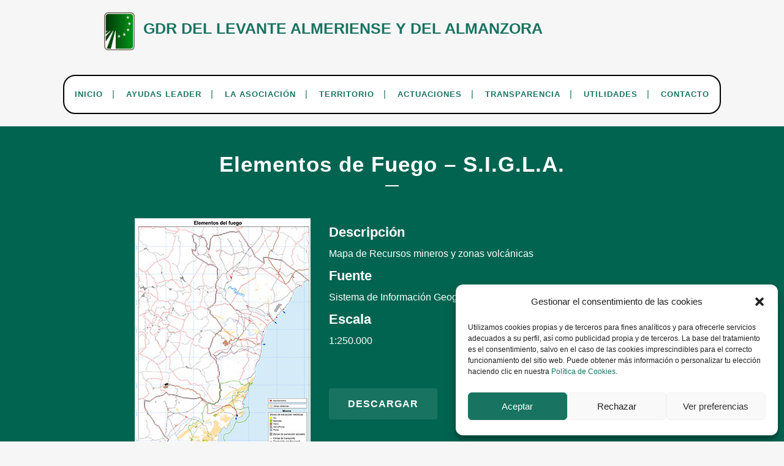

--- FILE ---
content_type: text/html; charset=UTF-8
request_url: https://www.levantealmanzora.es/utilidades/cartografia-sigla/elementos-de-fuego-s-i-g-l-a/
body_size: 24212
content:
	<!DOCTYPE html>
<html lang="es">
<head>
	<meta charset="UTF-8" />
	
				<meta name="viewport" content="width=device-width,initial-scale=1,user-scalable=no">
		
            
                        <link rel="shortcut icon" type="image/x-icon" href="http://www.levantealmeriense.es/wp-content/uploads/2019/09/favicon.png">
            <link rel="apple-touch-icon" href="http://www.levantealmeriense.es/wp-content/uploads/2019/09/favicon.png"/>
        
	<link rel="profile" href="http://gmpg.org/xfn/11" />
	<link rel="pingback" href="https://www.levantealmanzora.es/xmlrpc.php" />

	<meta name='robots' content='index, follow, max-image-preview:large, max-snippet:-1, max-video-preview:-1' />

	<!-- This site is optimized with the Yoast SEO plugin v20.7 - https://yoast.com/wordpress/plugins/seo/ -->
	<title>Elementos de Fuego-S.I.G.L.A. - Levante Almanzora</title>
	<link rel="canonical" href="https://www.levantealmanzora.es/utilidades/cartografia-sigla/elementos-de-fuego-s-i-g-l-a/" />
	<meta property="og:locale" content="es_ES" />
	<meta property="og:type" content="article" />
	<meta property="og:title" content="Elementos de Fuego-S.I.G.L.A. - Levante Almanzora" />
	<meta property="og:url" content="https://www.levantealmanzora.es/utilidades/cartografia-sigla/elementos-de-fuego-s-i-g-l-a/" />
	<meta property="og:site_name" content="Levante Almanzora" />
	<meta property="article:modified_time" content="2020-02-28T11:34:25+00:00" />
	<meta name="twitter:card" content="summary_large_image" />
	<meta name="twitter:label1" content="Tiempo de lectura" />
	<meta name="twitter:data1" content="1 minuto" />
	<script type="application/ld+json" class="yoast-schema-graph">{"@context":"https://schema.org","@graph":[{"@type":"WebPage","@id":"https://www.levantealmanzora.es/utilidades/cartografia-sigla/elementos-de-fuego-s-i-g-l-a/","url":"https://www.levantealmanzora.es/utilidades/cartografia-sigla/elementos-de-fuego-s-i-g-l-a/","name":"Elementos de Fuego-S.I.G.L.A. - Levante Almanzora","isPartOf":{"@id":"https://www.levantealmanzora.es/#website"},"datePublished":"2019-09-13T09:32:45+00:00","dateModified":"2020-02-28T11:34:25+00:00","breadcrumb":{"@id":"https://www.levantealmanzora.es/utilidades/cartografia-sigla/elementos-de-fuego-s-i-g-l-a/#breadcrumb"},"inLanguage":"es","potentialAction":[{"@type":"ReadAction","target":["https://www.levantealmanzora.es/utilidades/cartografia-sigla/elementos-de-fuego-s-i-g-l-a/"]}]},{"@type":"BreadcrumbList","@id":"https://www.levantealmanzora.es/utilidades/cartografia-sigla/elementos-de-fuego-s-i-g-l-a/#breadcrumb","itemListElement":[{"@type":"ListItem","position":1,"name":"Portada","item":"https://www.levantealmanzora.es/"},{"@type":"ListItem","position":2,"name":"Utilidades","item":"https://www.levantealmanzora.es/utilidades/"},{"@type":"ListItem","position":3,"name":"Cartografía (SIGLA)","item":"https://www.levantealmanzora.es/utilidades/cartografia-sigla/"},{"@type":"ListItem","position":4,"name":"Elementos de Fuego-S.I.G.L.A."}]},{"@type":"WebSite","@id":"https://www.levantealmanzora.es/#website","url":"https://www.levantealmanzora.es/","name":"Levante Almanzora","description":"Grupo de Desarrollo Rural","potentialAction":[{"@type":"SearchAction","target":{"@type":"EntryPoint","urlTemplate":"https://www.levantealmanzora.es/?s={search_term_string}"},"query-input":"required name=search_term_string"}],"inLanguage":"es"}]}</script>
	<!-- / Yoast SEO plugin. -->


<link rel='dns-prefetch' href='//fonts.googleapis.com' />
<link rel="alternate" type="application/rss+xml" title="Levante Almanzora &raquo; Feed" href="https://www.levantealmanzora.es/feed/" />
<link rel="alternate" type="application/rss+xml" title="Levante Almanzora &raquo; Feed de los comentarios" href="https://www.levantealmanzora.es/comments/feed/" />
<script type="text/javascript">
window._wpemojiSettings = {"baseUrl":"https:\/\/s.w.org\/images\/core\/emoji\/14.0.0\/72x72\/","ext":".png","svgUrl":"https:\/\/s.w.org\/images\/core\/emoji\/14.0.0\/svg\/","svgExt":".svg","source":{"concatemoji":"https:\/\/www.levantealmanzora.es\/wp-includes\/js\/wp-emoji-release.min.js?ver=6.2"}};
/*! This file is auto-generated */
!function(e,a,t){var n,r,o,i=a.createElement("canvas"),p=i.getContext&&i.getContext("2d");function s(e,t){p.clearRect(0,0,i.width,i.height),p.fillText(e,0,0);e=i.toDataURL();return p.clearRect(0,0,i.width,i.height),p.fillText(t,0,0),e===i.toDataURL()}function c(e){var t=a.createElement("script");t.src=e,t.defer=t.type="text/javascript",a.getElementsByTagName("head")[0].appendChild(t)}for(o=Array("flag","emoji"),t.supports={everything:!0,everythingExceptFlag:!0},r=0;r<o.length;r++)t.supports[o[r]]=function(e){if(p&&p.fillText)switch(p.textBaseline="top",p.font="600 32px Arial",e){case"flag":return s("\ud83c\udff3\ufe0f\u200d\u26a7\ufe0f","\ud83c\udff3\ufe0f\u200b\u26a7\ufe0f")?!1:!s("\ud83c\uddfa\ud83c\uddf3","\ud83c\uddfa\u200b\ud83c\uddf3")&&!s("\ud83c\udff4\udb40\udc67\udb40\udc62\udb40\udc65\udb40\udc6e\udb40\udc67\udb40\udc7f","\ud83c\udff4\u200b\udb40\udc67\u200b\udb40\udc62\u200b\udb40\udc65\u200b\udb40\udc6e\u200b\udb40\udc67\u200b\udb40\udc7f");case"emoji":return!s("\ud83e\udef1\ud83c\udffb\u200d\ud83e\udef2\ud83c\udfff","\ud83e\udef1\ud83c\udffb\u200b\ud83e\udef2\ud83c\udfff")}return!1}(o[r]),t.supports.everything=t.supports.everything&&t.supports[o[r]],"flag"!==o[r]&&(t.supports.everythingExceptFlag=t.supports.everythingExceptFlag&&t.supports[o[r]]);t.supports.everythingExceptFlag=t.supports.everythingExceptFlag&&!t.supports.flag,t.DOMReady=!1,t.readyCallback=function(){t.DOMReady=!0},t.supports.everything||(n=function(){t.readyCallback()},a.addEventListener?(a.addEventListener("DOMContentLoaded",n,!1),e.addEventListener("load",n,!1)):(e.attachEvent("onload",n),a.attachEvent("onreadystatechange",function(){"complete"===a.readyState&&t.readyCallback()})),(e=t.source||{}).concatemoji?c(e.concatemoji):e.wpemoji&&e.twemoji&&(c(e.twemoji),c(e.wpemoji)))}(window,document,window._wpemojiSettings);
</script>
<style type="text/css">
img.wp-smiley,
img.emoji {
	display: inline !important;
	border: none !important;
	box-shadow: none !important;
	height: 1em !important;
	width: 1em !important;
	margin: 0 0.07em !important;
	vertical-align: -0.1em !important;
	background: none !important;
	padding: 0 !important;
}
</style>
	<link rel='stylesheet' id='contact-form-7-css' href='https://www.levantealmanzora.es/wp-content/plugins/contact-form-7/includes/css/styles.css?ver=5.7.6' type='text/css' media='all' />
<link rel='stylesheet' id='cmplz-general-css' href='https://www.levantealmanzora.es/wp-content/plugins/complianz-gdpr/assets/css/cookieblocker.min.css?ver=6.4.4' type='text/css' media='all' />
<link rel='stylesheet' id='mediaelement-css' href='https://www.levantealmanzora.es/wp-includes/js/mediaelement/mediaelementplayer-legacy.min.css?ver=4.2.17' type='text/css' media='all' />
<link rel='stylesheet' id='wp-mediaelement-css' href='https://www.levantealmanzora.es/wp-includes/js/mediaelement/wp-mediaelement.min.css?ver=6.2' type='text/css' media='all' />
<link rel='stylesheet' id='bridge-default-style-css' href='https://www.levantealmanzora.es/wp-content/themes/bridge/style.css?ver=6.2' type='text/css' media='all' />
<link rel='stylesheet' id='bridge-qode-font_awesome-css' href='https://www.levantealmanzora.es/wp-content/themes/bridge/css/font-awesome/css/font-awesome.min.css?ver=6.2' type='text/css' media='all' />
<link rel='stylesheet' id='bridge-qode-font_elegant-css' href='https://www.levantealmanzora.es/wp-content/themes/bridge/css/elegant-icons/style.min.css?ver=6.2' type='text/css' media='all' />
<link rel='stylesheet' id='bridge-qode-linea_icons-css' href='https://www.levantealmanzora.es/wp-content/themes/bridge/css/linea-icons/style.css?ver=6.2' type='text/css' media='all' />
<link rel='stylesheet' id='bridge-qode-dripicons-css' href='https://www.levantealmanzora.es/wp-content/themes/bridge/css/dripicons/dripicons.css?ver=6.2' type='text/css' media='all' />
<link rel='stylesheet' id='bridge-qode-kiko-css' href='https://www.levantealmanzora.es/wp-content/themes/bridge/css/kiko/kiko-all.css?ver=6.2' type='text/css' media='all' />
<link rel='stylesheet' id='bridge-stylesheet-css' href='https://www.levantealmanzora.es/wp-content/themes/bridge/css/stylesheet.min.css?ver=6.2' type='text/css' media='all' />
<style id='bridge-stylesheet-inline-css' type='text/css'>
   .page-id-732.disabled_footer_top .footer_top_holder, .page-id-732.disabled_footer_bottom .footer_bottom_holder { display: none;}


</style>
<link rel='stylesheet' id='bridge-print-css' href='https://www.levantealmanzora.es/wp-content/themes/bridge/css/print.css?ver=6.2' type='text/css' media='all' />
<link rel='stylesheet' id='bridge-style-dynamic-css' href='https://www.levantealmanzora.es/wp-content/themes/bridge/css/style_dynamic.css?ver=1732180265' type='text/css' media='all' />
<link rel='stylesheet' id='bridge-responsive-css' href='https://www.levantealmanzora.es/wp-content/themes/bridge/css/responsive.min.css?ver=6.2' type='text/css' media='all' />
<link rel='stylesheet' id='bridge-style-dynamic-responsive-css' href='https://www.levantealmanzora.es/wp-content/themes/bridge/css/style_dynamic_responsive.css?ver=1732180265' type='text/css' media='all' />
<style id='bridge-style-dynamic-responsive-inline-css' type='text/css'>
.blog_single.blog_holder{
   padding: 3% 5% 4% 5%!important;
   background-color: white!important;
   margin-top: 3%!important;
   margin-bottom: 4%!important;
}

.single-post .blog_holder article .post_image {
    display: none !important;
}

.footer_top.footer_top_full{
    padding: 3% 6% 3% 6%;
}

.header_bottom{
   padding: 0px!important;
}

header.centered_logo .header_inner_left{
   background-color: white;
   margin: 0px!important;
   padding-top: 20px;
    padding-bottom: 10px;
}

.header_inner_right{
  display:none!important;
}

@media (max-width: 1000px){
     header{
          padding-bottom:0px!important;
     }
     .logo{
          display:none!important;
      }

      .mobile_menu_button{
           height: 60px!important;
      }
}

@media (min-width: 1001px){
     .logo_movil{
          display:none!important;
      }
.three_columns>.column1, .three_columns>.column2{
    width: 33%;
}

/*.three_columns>.column3{
   width: 40%;
}*/

.header_bottom.clearfix{
   width: 100%;
}

.content.content_top_margin{
   margin-top: 305px !important;
}

}

.scrolled .header_inner_left{
  display:none!important;
}

.red-social{
    text-align: center;
    margin-top: 25px;
    font-size: 20px;
}

.footer_top_holder a{
    text-decoration: underline;
}

header.centered_logo nav.main_menu{
    border: 2px solid black;
    border-radius: 20px;
}

.drop_down .second .inner>ul, li.narrow .second .inner ul{
    background-color: white!important;
    border: 2px solid black!important;
}

.wpb-content-wrapper{
    margin-top:20px!important;
}

.header_bottom{
    background-color: transparent!important;
}

header{
    background-color: transparent!important;
}

header.centered_logo .header_inner_left{
   background-color: transparent!important;
}

header.centered_logo nav.main_menu{
    background-color: white!important;
}
</style>
<link rel='stylesheet' id='js_composer_front-css' href='https://www.levantealmanzora.es/wp-content/plugins/js_composer/assets/css/js_composer.min.css?ver=6.10.0' type='text/css' media='all' />
<link data-service="google-fonts" data-category="marketing" rel='stylesheet' id='bridge-style-handle-google-fonts-css' href="#" data-href='https://fonts.googleapis.com/css?family=Raleway%3A100%2C200%2C300%2C400%2C500%2C600%2C700%2C800%2C900%2C100italic%2C300italic%2C400italic%2C700italic%7CMerriweather%3A100%2C200%2C300%2C400%2C500%2C600%2C700%2C800%2C900%2C100italic%2C300italic%2C400italic%2C700italic%7CLato%3A100%2C200%2C300%2C400%2C500%2C600%2C700%2C800%2C900%2C100italic%2C300italic%2C400italic%2C700italic&#038;subset=latin%2Clatin-ext&#038;ver=1.0.0' type='text/css' media='all' />
<link rel='stylesheet' id='bridge-core-dashboard-style-css' href='https://www.levantealmanzora.es/wp-content/plugins/bridge-core/modules/core-dashboard/assets/css/core-dashboard.min.css?ver=6.2' type='text/css' media='all' />
<link rel='stylesheet' id='dflip-icons-style-css' href='https://www.levantealmanzora.es/wp-content/plugins/dflip/assets/css/themify-icons.min.css?ver=1.5.18' type='text/css' media='all' />
<link rel='stylesheet' id='dflip-style-css' href='https://www.levantealmanzora.es/wp-content/plugins/dflip/assets/css/dflip.min.css?ver=1.5.18' type='text/css' media='all' />
<link rel='stylesheet' id='bsf-Defaults-css' href='https://www.levantealmanzora.es/wp-content/uploads/smile_fonts/Defaults/Defaults.css?ver=3.19.19' type='text/css' media='all' />
<script type='text/javascript' src='https://www.levantealmanzora.es/wp-content/plugins/google-analytics-for-wordpress/assets/js/frontend-gtag.min.js?ver=8.14.1' id='monsterinsights-frontend-script-js'></script>
<script data-cfasync="false" data-wpfc-render="false" type="text/javascript" id='monsterinsights-frontend-script-js-extra'>/* <![CDATA[ */
var monsterinsights_frontend = {"js_events_tracking":"true","download_extensions":"doc,pdf,ppt,zip,xls,docx,pptx,xlsx","inbound_paths":"[{\"path\":\"\\\/go\\\/\",\"label\":\"affiliate\"},{\"path\":\"\\\/recommend\\\/\",\"label\":\"affiliate\"}]","home_url":"https:\/\/www.levantealmanzora.es","hash_tracking":"false","ua":"UA-158912177-1","v4_id":""};/* ]]> */
</script>
<script type='text/javascript' data-cfasync="false" src='https://www.levantealmanzora.es/wp-includes/js/jquery/jquery.min.js?ver=3.6.3' id='jquery-core-js'></script>
<script type='text/javascript' src='https://www.levantealmanzora.es/wp-includes/js/jquery/jquery-migrate.min.js?ver=3.4.0' id='jquery-migrate-js'></script>
<script type='text/javascript' src='https://www.levantealmanzora.es/wp-content/plugins/revslider/public/assets/js/rbtools.min.js?ver=6.6.12' async id='tp-tools-js'></script>
<script type='text/javascript' src='https://www.levantealmanzora.es/wp-content/plugins/revslider/public/assets/js/rs6.min.js?ver=6.6.12' async id='revmin-js'></script>
<link rel="https://api.w.org/" href="https://www.levantealmanzora.es/wp-json/" /><link rel="alternate" type="application/json" href="https://www.levantealmanzora.es/wp-json/wp/v2/pages/732" /><link rel="EditURI" type="application/rsd+xml" title="RSD" href="https://www.levantealmanzora.es/xmlrpc.php?rsd" />
<link rel="wlwmanifest" type="application/wlwmanifest+xml" href="https://www.levantealmanzora.es/wp-includes/wlwmanifest.xml" />
<meta name="generator" content="WordPress 6.2" />
<link rel='shortlink' href='https://www.levantealmanzora.es/?p=732' />
<link rel="alternate" type="application/json+oembed" href="https://www.levantealmanzora.es/wp-json/oembed/1.0/embed?url=https%3A%2F%2Fwww.levantealmanzora.es%2Futilidades%2Fcartografia-sigla%2Felementos-de-fuego-s-i-g-l-a%2F" />
<link rel="alternate" type="text/xml+oembed" href="https://www.levantealmanzora.es/wp-json/oembed/1.0/embed?url=https%3A%2F%2Fwww.levantealmanzora.es%2Futilidades%2Fcartografia-sigla%2Felementos-de-fuego-s-i-g-l-a%2F&#038;format=xml" />
<style>.cmplz-hidden{display:none!important;}</style><script data-cfasync="false"> var dFlipLocation = "https://www.levantealmanzora.es/wp-content/plugins/dflip/assets/"; var dFlipWPGlobal = {"text":{"toggleSound":"Turn on\/off Sound","toggleThumbnails":"Toggle Thumbnails","toggleOutline":"Toggle Outline\/Bookmark","previousPage":"Previous Page","nextPage":"Next Page","toggleFullscreen":"Toggle Fullscreen","zoomIn":"Zoom In","zoomOut":"Zoom Out","toggleHelp":"Toggle Help","singlePageMode":"Single Page Mode","doublePageMode":"Double Page Mode","downloadPDFFile":"Download PDF File","gotoFirstPage":"Goto First Page","gotoLastPage":"Goto Last Page","share":"Share"},"moreControls":"download,pageMode,startPage,endPage,sound","hideControls":"","scrollWheel":"false","backgroundColor":"#777","backgroundImage":"http:\/\/www.levantealmeriense.es\/wp-content\/uploads\/2019\/10\/transparente.png","height":"auto","paddingLeft":"20","paddingRight":"20","controlsPosition":"bottom","duration":"800","soundEnable":"true","enableDownload":"false","webgl":"false","hard":"cover","maxTextureSize":"1600","rangeChunkSize":"524288","zoomRatio":"1.5","stiffness":"3","singlePageMode":"0","autoPlay":"false","autoPlayDuration":"5000","autoPlayStart":"false"};</script><style type="text/css">.recentcomments a{display:inline !important;padding:0 !important;margin:0 !important;}</style><meta name="generator" content="Powered by WPBakery Page Builder - drag and drop page builder for WordPress."/>
<meta name="generator" content="Powered by Slider Revolution 6.6.12 - responsive, Mobile-Friendly Slider Plugin for WordPress with comfortable drag and drop interface." />
<script>function setREVStartSize(e){
			//window.requestAnimationFrame(function() {
				window.RSIW = window.RSIW===undefined ? window.innerWidth : window.RSIW;
				window.RSIH = window.RSIH===undefined ? window.innerHeight : window.RSIH;
				try {
					var pw = document.getElementById(e.c).parentNode.offsetWidth,
						newh;
					pw = pw===0 || isNaN(pw) || (e.l=="fullwidth" || e.layout=="fullwidth") ? window.RSIW : pw;
					e.tabw = e.tabw===undefined ? 0 : parseInt(e.tabw);
					e.thumbw = e.thumbw===undefined ? 0 : parseInt(e.thumbw);
					e.tabh = e.tabh===undefined ? 0 : parseInt(e.tabh);
					e.thumbh = e.thumbh===undefined ? 0 : parseInt(e.thumbh);
					e.tabhide = e.tabhide===undefined ? 0 : parseInt(e.tabhide);
					e.thumbhide = e.thumbhide===undefined ? 0 : parseInt(e.thumbhide);
					e.mh = e.mh===undefined || e.mh=="" || e.mh==="auto" ? 0 : parseInt(e.mh,0);
					if(e.layout==="fullscreen" || e.l==="fullscreen")
						newh = Math.max(e.mh,window.RSIH);
					else{
						e.gw = Array.isArray(e.gw) ? e.gw : [e.gw];
						for (var i in e.rl) if (e.gw[i]===undefined || e.gw[i]===0) e.gw[i] = e.gw[i-1];
						e.gh = e.el===undefined || e.el==="" || (Array.isArray(e.el) && e.el.length==0)? e.gh : e.el;
						e.gh = Array.isArray(e.gh) ? e.gh : [e.gh];
						for (var i in e.rl) if (e.gh[i]===undefined || e.gh[i]===0) e.gh[i] = e.gh[i-1];
											
						var nl = new Array(e.rl.length),
							ix = 0,
							sl;
						e.tabw = e.tabhide>=pw ? 0 : e.tabw;
						e.thumbw = e.thumbhide>=pw ? 0 : e.thumbw;
						e.tabh = e.tabhide>=pw ? 0 : e.tabh;
						e.thumbh = e.thumbhide>=pw ? 0 : e.thumbh;
						for (var i in e.rl) nl[i] = e.rl[i]<window.RSIW ? 0 : e.rl[i];
						sl = nl[0];
						for (var i in nl) if (sl>nl[i] && nl[i]>0) { sl = nl[i]; ix=i;}
						var m = pw>(e.gw[ix]+e.tabw+e.thumbw) ? 1 : (pw-(e.tabw+e.thumbw)) / (e.gw[ix]);
						newh =  (e.gh[ix] * m) + (e.tabh + e.thumbh);
					}
					var el = document.getElementById(e.c);
					if (el!==null && el) el.style.height = newh+"px";
					el = document.getElementById(e.c+"_wrapper");
					if (el!==null && el) {
						el.style.height = newh+"px";
						el.style.display = "block";
					}
				} catch(e){
					console.log("Failure at Presize of Slider:" + e)
				}
			//});
		  };</script>
<style type="text/css" data-type="vc_custom-css">.tituloblanco{
    color:white!important;
}

.tituloblanco p{
    color:white!important;
}

.tituloblanco h4{
    color:white!important;
}</style><style type="text/css" data-type="vc_shortcodes-custom-css">.vc_custom_1567332529324{padding-top: 3% !important;padding-right: 5% !important;padding-bottom: 4% !important;padding-left: 5% !important;background-color: #016450 !important;}.vc_custom_1568222047587{padding-top: 2% !important;padding-bottom: 2% !important;}</style><noscript><style> .wpb_animate_when_almost_visible { opacity: 1; }</style></noscript></head>

<body data-cmplz=1 class="page-template page-template-full_width page-template-full_width-php page page-id-732 page-child parent-pageid-111 bridge-core-2.1.4  qode-title-hidden qode_grid_1200 qode-theme-ver-20.1 qode-theme-bridge wpb-js-composer js-comp-ver-6.10.0 vc_responsive" itemscope itemtype="http://schema.org/WebPage">




<div class="wrapper">
	<div class="wrapper_inner">

    
		<!-- Google Analytics start -->
				<!-- Google Analytics end -->

		
	<header class=" centered_logo centered_logo_animate scroll_header_top_area  regular sticky_mobile page_header">
    <div class="header_inner clearfix">
                <div class="header_top_bottom_holder">
            
            <div class="header_bottom clearfix" style='' >
                
                            <div class="header_inner_left">
                                									<div class="mobile_menu_button">
		<span>
			<i class="qode_icon_font_awesome fa fa-bars " ></i>		</span>
	</div>
                                
		<div class="logo" style="width:75%; margin: 0 auto">
			<div style="text-align:left; margin-bottom: 30px;">
				<div style="display:inline-block;">
				<a style="display:inline-block;" href="https://www.levantealmanzora.es/"><img style="padding: 0px 10px 0px 10px; vertical-align:middle; width:50px;" src="https://www.levantealmanzora.es//wp-content\themes\bridge\framework\modules\header\templates\header-appearance/logosinletras.png" width="100px" height="50px"></a>
				<h1 style="color:#197361!important; font-size:25px; font-weight:900; display:inline-block;">GDR DEL LEVANTE ALMERIENSE Y DEL ALMANZORA</h1>
				</div>
			</div>
		</div>
		
		<div class="logo_movil">
			<div>
				<div style="display:inline-block; width:90%;">
				<a style="display:inline-block;" href="https://www.levantealmanzora.es/"><img style="padding: 0px 10px 0px 10px; width:50px;" src="https://www.levantealmanzora.es//wp-content\themes\bridge\framework\modules\header\templates\header-appearance/logosinletras.png"></a>
				<h1 style="color:#197361!important; font-size:18px; font-weight:900; display:inline-block;">GDR DEL LEVANTE ALMERIENSE Y DEL ALMANZORA</h1>
				</div>
			</div>
			
		</div>
	
	
                                                            </div>
                                
                                
                                <nav class="main_menu drop_down center">
                                    <ul id="menu-menu-principal" class=""><li id="nav-menu-item-11" class="menu-item menu-item-type-post_type menu-item-object-page menu-item-home  narrow"><a href="https://www.levantealmanzora.es/" class=""><i class="menu_icon blank fa"></i><span>Inicio</span><span class="plus"></span></a></li>
<li id="nav-menu-item-4169" class="menu-item menu-item-type-custom menu-item-object-custom menu-item-has-children  has_sub narrow"><a href="#" class=""><i class="menu_icon blank fa"></i><span>AYUDAS LEADER</span><span class="plus"></span></a>
<div class="second"><div class="inner"><ul>
	<li id="nav-menu-item-4107" class="menu-item menu-item-type-custom menu-item-object-custom "><a target="_blank" href="https://edll20142022.levantealmanzora.es/" class=""><i class="menu_icon blank fa"></i><span>EDLL 2014-2022</span><span class="plus"></span></a></li>
	<li id="nav-menu-item-4108" class="menu-item menu-item-type-custom menu-item-object-custom "><a target="_blank" href="https://edll20232027.levantealmanzora.es/" class=""><i class="menu_icon blank fa"></i><span>EDLL 2023-2027</span><span class="plus"></span></a></li>
</ul></div></div>
</li>
<li id="nav-menu-item-40" class="menu-item menu-item-type-post_type menu-item-object-page menu-item-has-children  has_sub narrow"><a href="https://www.levantealmanzora.es/la-asociacion/" class=""><i class="menu_icon blank fa"></i><span>La Asociación</span><span class="plus"></span></a>
<div class="second"><div class="inner"><ul>
	<li id="nav-menu-item-273" class="menu-item menu-item-type-custom menu-item-object-custom "><a href="http://www.levantealmanzora.es/la-asociacion/#quienes-somos" class=""><i class="menu_icon blank fa"></i><span>Quiénes Somos</span><span class="plus"></span></a></li>
	<li id="nav-menu-item-277" class="menu-item menu-item-type-custom menu-item-object-custom "><a href="http://www.levantealmanzora.es/la-asociacion/#que-hacemos" class=""><i class="menu_icon blank fa"></i><span>Qué Hacemos</span><span class="plus"></span></a></li>
	<li id="nav-menu-item-278" class="menu-item menu-item-type-custom menu-item-object-custom "><a href="http://www.levantealmanzora.es/la-asociacion/#organizacion" class=""><i class="menu_icon blank fa"></i><span>Organización</span><span class="plus"></span></a></li>
	<li id="nav-menu-item-1228" class="menu-item menu-item-type-custom menu-item-object-custom "><a href="http://www.levantealmanzora.es/la-asociacion/#ambito" class=""><i class="menu_icon blank fa"></i><span>Ámbito de Actuación</span><span class="plus"></span></a></li>
	<li id="nav-menu-item-279" class="menu-item menu-item-type-custom menu-item-object-custom "><a href="http://www.levantealmanzora.es/la-asociacion/#trayectoria" class=""><i class="menu_icon blank fa"></i><span>Trayectoria</span><span class="plus"></span></a></li>
</ul></div></div>
</li>
<li id="nav-menu-item-41" class="menu-item menu-item-type-post_type menu-item-object-page menu-item-has-children  has_sub narrow"><a href="https://www.levantealmanzora.es/territorio/" class=""><i class="menu_icon blank fa"></i><span>TERRITORIO</span><span class="plus"></span></a>
<div class="second"><div class="inner"><ul>
	<li id="nav-menu-item-136" class="menu-item menu-item-type-post_type menu-item-object-page "><a href="https://www.levantealmanzora.es/territorio/levante-almeriense/" class=""><i class="menu_icon blank fa"></i><span>Levante Almeriense</span><span class="plus"></span></a></li>
	<li id="nav-menu-item-137" class="menu-item menu-item-type-post_type menu-item-object-page "><a href="https://www.levantealmanzora.es/territorio/almanzora/" class=""><i class="menu_icon blank fa"></i><span>Almanzora</span><span class="plus"></span></a></li>
</ul></div></div>
</li>
<li id="nav-menu-item-42" class="menu-item menu-item-type-post_type menu-item-object-page menu-item-has-children  has_sub narrow"><a href="https://www.levantealmanzora.es/actuaciones/" class=" no_link" style="cursor: default;" onclick="JavaScript: return false;"><i class="menu_icon blank fa"></i><span>Actuaciones</span><span class="plus"></span></a>
<div class="second"><div class="inner"><ul>
	<li id="nav-menu-item-1654" class="menu-item menu-item-type-post_type menu-item-object-page menu-item-has-children sub"><a href="https://www.levantealmanzora.es/actuaciones/proder-a/" class=""><i class="menu_icon blank fa"></i><span>Proder A</span><span class="plus"></span><i class="q_menu_arrow fa fa-angle-right"></i></a>
	<ul>
		<li id="nav-menu-item-1858" class="menu-item menu-item-type-custom menu-item-object-custom "><a href="http://www.levantealmanzora.es/actuaciones/proder-a/#programa-proder-a" class=""><i class="menu_icon blank fa"></i><span>Programa</span><span class="plus"></span></a></li>
		<li id="nav-menu-item-1859" class="menu-item menu-item-type-custom menu-item-object-custom "><a href="http://www.levantealmanzora.es/actuaciones/proder-a/#destinatarios-y-requisitos-proder-a" class=""><i class="menu_icon blank fa"></i><span>Destinatarios y Requistios</span><span class="plus"></span></a></li>
		<li id="nav-menu-item-1860" class="menu-item menu-item-type-custom menu-item-object-custom "><a href="http://www.levantealmanzora.es/actuaciones/proder-a/#actividades-subvencionables-proder-a" class=""><i class="menu_icon blank fa"></i><span>Actividades Subvencionables</span><span class="plus"></span></a></li>
		<li id="nav-menu-item-1861" class="menu-item menu-item-type-custom menu-item-object-custom "><a href="http://www.levantealmanzora.es/actuaciones/proder-a/#proyectos-aprobados-proder-a" class=""><i class="menu_icon blank fa"></i><span>Proyectos Aprobados</span><span class="plus"></span></a></li>
		<li id="nav-menu-item-1862" class="menu-item menu-item-type-custom menu-item-object-custom "><a href="http://www.levantealmanzora.es/actuaciones/proder-a/#indicadores-de-ejecucion-proder-a" class=""><i class="menu_icon blank fa"></i><span>Indicadores de Ejecución</span><span class="plus"></span></a></li>
	</ul>
</li>
	<li id="nav-menu-item-1655" class="menu-item menu-item-type-post_type menu-item-object-page menu-item-has-children sub"><a href="https://www.levantealmanzora.es/actuaciones/leader/" class=""><i class="menu_icon blank fa"></i><span>Leader +</span><span class="plus"></span><i class="q_menu_arrow fa fa-angle-right"></i></a>
	<ul>
		<li id="nav-menu-item-1872" class="menu-item menu-item-type-custom menu-item-object-custom "><a href="http://www.levantealmanzora.es/actuaciones/leader/#programa-leader" class=""><i class="menu_icon blank fa"></i><span>Programa</span><span class="plus"></span></a></li>
		<li id="nav-menu-item-1873" class="menu-item menu-item-type-custom menu-item-object-custom "><a href="http://www.levantealmanzora.es/actuaciones/leader/#destinatarios-y-requisitos-leader" class=""><i class="menu_icon blank fa"></i><span>Destinatarios y Requisitos</span><span class="plus"></span></a></li>
		<li id="nav-menu-item-1874" class="menu-item menu-item-type-custom menu-item-object-custom "><a href="http://www.levantealmanzora.es/actuaciones/leader/#actividades-subvencionables-leader" class=""><i class="menu_icon blank fa"></i><span>Actividades Subvencionables</span><span class="plus"></span></a></li>
		<li id="nav-menu-item-1875" class="menu-item menu-item-type-custom menu-item-object-custom "><a href="http://www.levantealmanzora.es/actuaciones/leader/#proyectos-aprobados-leader" class=""><i class="menu_icon blank fa"></i><span>Proyectos Aprobados</span><span class="plus"></span></a></li>
		<li id="nav-menu-item-1876" class="menu-item menu-item-type-custom menu-item-object-custom "><a href="http://www.levantealmanzora.es/actuaciones/leader/#indicadores-de-ejecucion-leader" class=""><i class="menu_icon blank fa"></i><span>Indicadores de Ejecución</span><span class="plus"></span></a></li>
	</ul>
</li>
	<li id="nav-menu-item-1656" class="menu-item menu-item-type-post_type menu-item-object-page menu-item-has-children sub"><a href="https://www.levantealmanzora.es/actuaciones/genero/" class=""><i class="menu_icon blank fa"></i><span>Género</span><span class="plus"></span><i class="q_menu_arrow fa fa-angle-right"></i></a>
	<ul>
		<li id="nav-menu-item-1996" class="menu-item menu-item-type-custom menu-item-object-custom "><a href="http://www.levantealmanzora.es/actuaciones/genero/#introduccion-genero" class=""><i class="menu_icon blank fa"></i><span>Introducción</span><span class="plus"></span></a></li>
		<li id="nav-menu-item-1997" class="menu-item menu-item-type-custom menu-item-object-custom "><a href="http://www.levantealmanzora.es/actuaciones/genero/#convocatoria-2007-genero" class=""><i class="menu_icon blank fa"></i><span>Convocatoria 2007</span><span class="plus"></span></a></li>
		<li id="nav-menu-item-1998" class="menu-item menu-item-type-custom menu-item-object-custom "><a href="http://www.levantealmanzora.es/actuaciones/genero/#convocatoria-2006-genero" class=""><i class="menu_icon blank fa"></i><span>Convocatoria 2006</span><span class="plus"></span></a></li>
		<li id="nav-menu-item-1999" class="menu-item menu-item-type-custom menu-item-object-custom "><a href="http://www.levantealmanzora.es/actuaciones/genero/#convocatoria-2004-2005-genero" class=""><i class="menu_icon blank fa"></i><span>Convocatoria 2004-2005</span><span class="plus"></span></a></li>
		<li id="nav-menu-item-2000" class="menu-item menu-item-type-custom menu-item-object-custom "><a href="http://www.levantealmanzora.es/actuaciones/genero/#convocatoria-2003-genero" class=""><i class="menu_icon blank fa"></i><span>Convocatoria 2003</span><span class="plus"></span></a></li>
		<li id="nav-menu-item-2001" class="menu-item menu-item-type-custom menu-item-object-custom "><a href="http://www.levantealmanzora.es/actuaciones/genero/#convocatoria-2002-genero" class=""><i class="menu_icon blank fa"></i><span>Convocatoria 2002</span><span class="plus"></span></a></li>
		<li id="nav-menu-item-2002" class="menu-item menu-item-type-custom menu-item-object-custom "><a href="http://www.levantealmanzora.es/actuaciones/genero/#convocatoria-2000-genero" class=""><i class="menu_icon blank fa"></i><span>Convocatoria 2000</span><span class="plus"></span></a></li>
	</ul>
</li>
	<li id="nav-menu-item-1657" class="menu-item menu-item-type-post_type menu-item-object-page menu-item-has-children sub"><a href="https://www.levantealmanzora.es/actuaciones/juventud/" class=""><i class="menu_icon blank fa"></i><span>Juventud</span><span class="plus"></span><i class="q_menu_arrow fa fa-angle-right"></i></a>
	<ul>
		<li id="nav-menu-item-2004" class="menu-item menu-item-type-custom menu-item-object-custom "><a href="http://www.levantealmanzora.es/actuaciones/juventud/#introduccion-juventud" class=""><i class="menu_icon blank fa"></i><span>Introducción</span><span class="plus"></span></a></li>
		<li id="nav-menu-item-2005" class="menu-item menu-item-type-custom menu-item-object-custom "><a href="http://www.levantealmanzora.es/actuaciones/juventud/#convocatoria-2007-juventud" class=""><i class="menu_icon blank fa"></i><span>Convocatoria 2007</span><span class="plus"></span></a></li>
		<li id="nav-menu-item-2006" class="menu-item menu-item-type-custom menu-item-object-custom "><a href="http://www.levantealmanzora.es/actuaciones/juventud/#convocatoria-2006-juventud" class=""><i class="menu_icon blank fa"></i><span>Convocatoria 2006</span><span class="plus"></span></a></li>
		<li id="nav-menu-item-2007" class="menu-item menu-item-type-custom menu-item-object-custom "><a href="http://www.levantealmanzora.es/actuaciones/juventud/#convocatoria-2004-2005-juventud" class=""><i class="menu_icon blank fa"></i><span>Covocatoria 2004-2005</span><span class="plus"></span></a></li>
		<li id="nav-menu-item-2008" class="menu-item menu-item-type-custom menu-item-object-custom "><a href="http://www.levantealmanzora.es/actuaciones/juventud/#convocatoria-2003-juventud" class=""><i class="menu_icon blank fa"></i><span>Convocatoria 2003</span><span class="plus"></span></a></li>
		<li id="nav-menu-item-2009" class="menu-item menu-item-type-custom menu-item-object-custom "><a href="http://www.levantealmanzora.es/actuaciones/juventud/#convocatoria-2002-juventud" class=""><i class="menu_icon blank fa"></i><span>Convocatoria 2002</span><span class="plus"></span></a></li>
		<li id="nav-menu-item-2010" class="menu-item menu-item-type-custom menu-item-object-custom "><a href="http://www.levantealmanzora.es/actuaciones/juventud/#convocatoria-2000-juventud" class=""><i class="menu_icon blank fa"></i><span>Convocatoria 2000</span><span class="plus"></span></a></li>
	</ul>
</li>
	<li id="nav-menu-item-1376" class="menu-item menu-item-type-post_type menu-item-object-page "><a href="https://www.levantealmanzora.es/actuaciones/cooperacion-gdr/" class=""><i class="menu_icon blank fa"></i><span>Cooperación GDR</span><span class="plus"></span></a></li>
	<li id="nav-menu-item-2393" class="menu-item menu-item-type-post_type menu-item-object-page menu-item-has-children sub"><a href="https://www.levantealmanzora.es/actuaciones/lider-a-2007-2013/" class=""><i class="menu_icon blank fa"></i><span>Lider A 2007 – 2013</span><span class="plus"></span><i class="q_menu_arrow fa fa-angle-right"></i></a>
	<ul>
		<li id="nav-menu-item-2394" class="menu-item menu-item-type-custom menu-item-object-custom "><a href="http://www.levantealmanzora.es/actuaciones/lider-a-2007-2013/#plazos-de-presentacion-lider-a" class=""><i class="menu_icon blank fa"></i><span>Plazos de Presentación</span><span class="plus"></span></a></li>
		<li id="nav-menu-item-2395" class="menu-item menu-item-type-custom menu-item-object-custom "><a href="http://www.levantealmanzora.es/actuaciones/lider-a-2007-2013/#estrategia-de-actuacion-lider-a" class=""><i class="menu_icon blank fa"></i><span>Estrategia de Actuación</span><span class="plus"></span></a></li>
		<li id="nav-menu-item-2396" class="menu-item menu-item-type-custom menu-item-object-custom "><a href="http://www.levantealmanzora.es/actuaciones/lider-a-2007-2013/#plan-de-actuacion-global-lider-a" class=""><i class="menu_icon blank fa"></i><span>Plan de Actuación Global</span><span class="plus"></span></a></li>
		<li id="nav-menu-item-2397" class="menu-item menu-item-type-custom menu-item-object-custom "><a href="http://www.levantealmanzora.es/actuaciones/lider-a-2007-2013/#procedimientos-lider-a" class=""><i class="menu_icon blank fa"></i><span>Procedimientos</span><span class="plus"></span></a></li>
		<li id="nav-menu-item-2398" class="menu-item menu-item-type-custom menu-item-object-custom "><a href="http://www.levantealmanzora.es/actuaciones/lider-a-2007-2013/#limitaciones-de-las-ayudas-lider-a" class=""><i class="menu_icon blank fa"></i><span>Limitaciones de las Ayudas</span><span class="plus"></span></a></li>
		<li id="nav-menu-item-2399" class="menu-item menu-item-type-custom menu-item-object-custom "><a href="http://www.levantealmanzora.es/actuaciones/lider-a-2007-2013/#criterios-de-valoracion-lider-a" class=""><i class="menu_icon blank fa"></i><span>Criterios de Valoración</span><span class="plus"></span></a></li>
		<li id="nav-menu-item-2400" class="menu-item menu-item-type-custom menu-item-object-custom "><a href="http://www.levantealmanzora.es/actuaciones/lider-a-2007-2013/#normativa-lider-a" class=""><i class="menu_icon blank fa"></i><span>Normativa</span><span class="plus"></span></a></li>
		<li id="nav-menu-item-2401" class="menu-item menu-item-type-custom menu-item-object-custom "><a href="http://www.levantealmanzora.es/actuaciones/lider-a-2007-2013/#proyectos-aprobados-lider-a" class=""><i class="menu_icon blank fa"></i><span>Proyectos Aprobados</span><span class="plus"></span></a></li>
		<li id="nav-menu-item-2402" class="menu-item menu-item-type-custom menu-item-object-custom "><a href="http://www.levantealmanzora.es/actuaciones/lider-a-2007-2013/#indicadores-de-ejecucion-lider-a" class=""><i class="menu_icon blank fa"></i><span>Indicadores de Ejecución</span><span class="plus"></span></a></li>
	</ul>
</li>
	<li id="nav-menu-item-2406" class="menu-item menu-item-type-post_type menu-item-object-page menu-item-has-children sub"><a href="https://www.levantealmanzora.es/actuaciones/fondo-europeo-de-la-pesca-2007-2013/" class=""><i class="menu_icon blank fa"></i><span>Fondo Europeo de la Pesca 2007 – 2013</span><span class="plus"></span><i class="q_menu_arrow fa fa-angle-right"></i></a>
	<ul>
		<li id="nav-menu-item-2407" class="menu-item menu-item-type-custom menu-item-object-custom "><a href="http://www.levantealmanzora.es/actuaciones/fondo-europeo-de-la-pesca-2007-2013/#grupo-de-desarrollo-pesquero" class=""><i class="menu_icon blank fa"></i><span>Grupo de Desarrollo Pesquero</span><span class="plus"></span></a></li>
		<li id="nav-menu-item-2408" class="menu-item menu-item-type-custom menu-item-object-custom "><a href="http://www.levantealmanzora.es/actuaciones/fondo-europeo-de-la-pesca-2007-2013/#plan-estrategico-gdp" class=""><i class="menu_icon blank fa"></i><span>Plan Estratégico</span><span class="plus"></span></a></li>
		<li id="nav-menu-item-2409" class="menu-item menu-item-type-custom menu-item-object-custom "><a href="http://www.levantealmanzora.es/actuaciones/fondo-europeo-de-la-pesca-2007-2013/#medidas-de-actuacion-gdp" class=""><i class="menu_icon blank fa"></i><span>Medidas de Actuación</span><span class="plus"></span></a></li>
		<li id="nav-menu-item-2410" class="menu-item menu-item-type-custom menu-item-object-custom "><a href="http://www.levantealmanzora.es/actuaciones/fondo-europeo-de-la-pesca-2007-2013/#criterios-de-baremacion-gdp" class=""><i class="menu_icon blank fa"></i><span>Criterios de Baremación</span><span class="plus"></span></a></li>
		<li id="nav-menu-item-2411" class="menu-item menu-item-type-custom menu-item-object-custom "><a href="http://www.levantealmanzora.es/actuaciones/fondo-europeo-de-la-pesca-2007-2013/#normativa-gdp" class=""><i class="menu_icon blank fa"></i><span>Normativa</span><span class="plus"></span></a></li>
		<li id="nav-menu-item-2412" class="menu-item menu-item-type-custom menu-item-object-custom "><a href="http://www.levantealmanzora.es/actuaciones/fondo-europeo-de-la-pesca-2007-2013/#proyectos-aprobados-gdp" class=""><i class="menu_icon blank fa"></i><span>Proyectos Aprobados</span><span class="plus"></span></a></li>
		<li id="nav-menu-item-2413" class="menu-item menu-item-type-custom menu-item-object-custom "><a href="http://www.levantealmanzora.es/actuaciones/fondo-europeo-de-la-pesca-2007-2013/#indicadores-de-ejecucion-gdp" class=""><i class="menu_icon blank fa"></i><span>Indicadores de Ejecución</span><span class="plus"></span></a></li>
	</ul>
</li>
	<li id="nav-menu-item-4176" class="menu-item menu-item-type-custom menu-item-object-custom "><a target="_blank" href="https://edll20142022.levantealmanzora.es/" class=""><i class="menu_icon blank fa"></i><span>LEADER 2014-2022</span><span class="plus"></span></a></li>
</ul></div></div>
</li>
<li id="nav-menu-item-1539" class="menu-item menu-item-type-custom menu-item-object-custom menu-item-has-children  has_sub narrow"><a href="http://#" class=" no_link" style="cursor: default;" onclick="JavaScript: return false;"><i class="menu_icon blank fa"></i><span>Transparencia</span><span class="plus"></span></a>
<div class="second"><div class="inner"><ul>
	<li id="nav-menu-item-1538" class="menu-item menu-item-type-custom menu-item-object-custom menu-item-has-children sub"><a href="" class=" no_link" style="cursor: default;" onclick="JavaScript: return false;"><i class="menu_icon blank fa"></i><span>Información Institucional</span><span class="plus"></span><i class="q_menu_arrow fa fa-angle-right"></i></a>
	<ul>
		<li id="nav-menu-item-1548" class="menu-item menu-item-type-post_type menu-item-object-page "><a href="https://www.levantealmanzora.es/identificacion-de-la-entidad/" class=""><i class="menu_icon blank fa"></i><span>Identificación de la Entidad</span><span class="plus"></span></a></li>
		<li id="nav-menu-item-1574" class="menu-item menu-item-type-post_type menu-item-object-page "><a href="https://www.levantealmanzora.es/organos-colegiados-y-de-representacion/" class=""><i class="menu_icon blank fa"></i><span>Órganos Colegiados y de Representación</span><span class="plus"></span></a></li>
		<li id="nav-menu-item-3198" class="menu-item menu-item-type-post_type menu-item-object-page "><a href="https://www.levantealmanzora.es/cuentas-anuales-y-auditorias-2/" class=""><i class="menu_icon blank fa"></i><span>CUENTAS ANUALES Y AUDITORÍAS</span><span class="plus"></span></a></li>
		<li id="nav-menu-item-1579" class="menu-item menu-item-type-post_type menu-item-object-page "><a href="https://www.levantealmanzora.es/equipo-tecnico-del-gdr/" class=""><i class="menu_icon blank fa"></i><span>Equipo Técnico del GDR</span><span class="plus"></span></a></li>
		<li id="nav-menu-item-1596" class="menu-item menu-item-type-post_type menu-item-object-page "><a href="https://www.levantealmanzora.es/sede-del-gdr-y-horario-de-atencion-al-publico/" class=""><i class="menu_icon blank fa"></i><span>Sede del GDR y horario de atención al público</span><span class="plus"></span></a></li>
	</ul>
</li>
	<li id="nav-menu-item-1599" class="menu-item menu-item-type-custom menu-item-object-custom menu-item-has-children sub"><a href="http://#" class=" no_link" style="cursor: default;" onclick="JavaScript: return false;"><i class="menu_icon blank fa"></i><span>Ofertas Empleo, Contratos, Convenios y Subvenciones</span><span class="plus"></span><i class="q_menu_arrow fa fa-angle-right"></i></a>
	<ul>
		<li id="nav-menu-item-1613" class="menu-item menu-item-type-post_type menu-item-object-page "><a href="https://www.levantealmanzora.es/ofertas-y-o-procesos-de-seleccion/" class=""><i class="menu_icon blank fa"></i><span>Ofertas y/o procesos de selección</span><span class="plus"></span></a></li>
		<li id="nav-menu-item-1614" class="menu-item menu-item-type-post_type menu-item-object-page "><a href="https://www.levantealmanzora.es/contratos/" class=""><i class="menu_icon blank fa"></i><span>Contratos</span><span class="plus"></span></a></li>
		<li id="nav-menu-item-1615" class="menu-item menu-item-type-post_type menu-item-object-page "><a href="https://www.levantealmanzora.es/convenios/" class=""><i class="menu_icon blank fa"></i><span>Convenios</span><span class="plus"></span></a></li>
		<li id="nav-menu-item-1616" class="menu-item menu-item-type-post_type menu-item-object-page "><a href="https://www.levantealmanzora.es/subvenciones-y-ayudas-publicas-concedidas/" class=""><i class="menu_icon blank fa"></i><span>Subvenciones y ayudas públicas concedidas</span><span class="plus"></span></a></li>
		<li id="nav-menu-item-1600" class="menu-item menu-item-type-custom menu-item-object-custom "><a target="_blank" href="https://contrataciondelestado.es/wps/poc?uri=deeplink%3AperfilContratante&amp;idBp=D9DZMkv4CkuXQV0WE7lYPw%3D%3D" class=""><i class="menu_icon blank fa"></i><span>Perfil del Contratante</span><span class="plus"></span></a></li>
	</ul>
</li>
</ul></div></div>
</li>
<li id="nav-menu-item-124" class="menu-item menu-item-type-post_type menu-item-object-page current-page-ancestor menu-item-has-children  has_sub narrow"><a href="https://www.levantealmanzora.es/utilidades/" class=""><i class="menu_icon blank fa"></i><span>Utilidades</span><span class="plus"></span></a>
<div class="second"><div class="inner"><ul>
	<li id="nav-menu-item-125" class="menu-item menu-item-type-post_type menu-item-object-page current-page-ancestor "><a href="https://www.levantealmanzora.es/utilidades/cartografia-sigla/" class=""><i class="menu_icon blank fa"></i><span>Cartografía (SIGLA)</span><span class="plus"></span></a></li>
	<li id="nav-menu-item-855" class="menu-item menu-item-type-post_type menu-item-object-page "><a href="https://www.levantealmanzora.es/utilidades/documentos-y-publicaciones/" class=""><i class="menu_icon blank fa"></i><span>Documentos y Publicaciones</span><span class="plus"></span></a></li>
	<li id="nav-menu-item-130" class="menu-item menu-item-type-post_type menu-item-object-page "><a href="https://www.levantealmanzora.es/utilidades/enlaces/" class=""><i class="menu_icon blank fa"></i><span>Enlaces</span><span class="plus"></span></a></li>
	<li id="nav-menu-item-2602" class="menu-item menu-item-type-custom menu-item-object-custom menu-item-home "><a href="http://www.levantealmanzora.es/#ultimasnoticias" class=""><i class="menu_icon blank fa"></i><span>Últimas Noticias</span><span class="plus"></span></a></li>
</ul></div></div>
</li>
<li id="nav-menu-item-45" class="menu-item menu-item-type-post_type menu-item-object-page  narrow"><a href="https://www.levantealmanzora.es/contacto/" class=""><i class="menu_icon blank fa"></i><span>CONTACTO</span><span class="plus"></span></a></li>
</ul>                                </nav>
                                                                    <div class="header_inner_right">
                                        <div class="side_menu_button_wrapper right">
                                                                                                                                    <div class="side_menu_button">
                                                                                                                                                
                                            </div>
                                        </div>
                                    </div>
                                							    <nav class="mobile_menu">
	<ul id="menu-menu-principal-1" class=""><li id="mobile-menu-item-11" class="menu-item menu-item-type-post_type menu-item-object-page menu-item-home "><a href="https://www.levantealmanzora.es/" class=""><span>Inicio</span></a><span class="mobile_arrow"><i class="fa fa-angle-right"></i><i class="fa fa-angle-down"></i></span></li>
<li id="mobile-menu-item-4169" class="menu-item menu-item-type-custom menu-item-object-custom menu-item-has-children  has_sub"><a href="#" class=""><span>AYUDAS LEADER</span></a><span class="mobile_arrow"><i class="fa fa-angle-right"></i><i class="fa fa-angle-down"></i></span>
<ul class="sub_menu">
	<li id="mobile-menu-item-4107" class="menu-item menu-item-type-custom menu-item-object-custom "><a target="_blank" href="https://edll20142022.levantealmanzora.es/" class=""><span>EDLL 2014-2022</span></a><span class="mobile_arrow"><i class="fa fa-angle-right"></i><i class="fa fa-angle-down"></i></span></li>
	<li id="mobile-menu-item-4108" class="menu-item menu-item-type-custom menu-item-object-custom "><a target="_blank" href="https://edll20232027.levantealmanzora.es/" class=""><span>EDLL 2023-2027</span></a><span class="mobile_arrow"><i class="fa fa-angle-right"></i><i class="fa fa-angle-down"></i></span></li>
</ul>
</li>
<li id="mobile-menu-item-40" class="menu-item menu-item-type-post_type menu-item-object-page menu-item-has-children  has_sub"><a href="https://www.levantealmanzora.es/la-asociacion/" class=""><span>La Asociación</span></a><span class="mobile_arrow"><i class="fa fa-angle-right"></i><i class="fa fa-angle-down"></i></span>
<ul class="sub_menu">
	<li id="mobile-menu-item-273" class="menu-item menu-item-type-custom menu-item-object-custom "><a href="http://www.levantealmanzora.es/la-asociacion/#quienes-somos" class=""><span>Quiénes Somos</span></a><span class="mobile_arrow"><i class="fa fa-angle-right"></i><i class="fa fa-angle-down"></i></span></li>
	<li id="mobile-menu-item-277" class="menu-item menu-item-type-custom menu-item-object-custom "><a href="http://www.levantealmanzora.es/la-asociacion/#que-hacemos" class=""><span>Qué Hacemos</span></a><span class="mobile_arrow"><i class="fa fa-angle-right"></i><i class="fa fa-angle-down"></i></span></li>
	<li id="mobile-menu-item-278" class="menu-item menu-item-type-custom menu-item-object-custom "><a href="http://www.levantealmanzora.es/la-asociacion/#organizacion" class=""><span>Organización</span></a><span class="mobile_arrow"><i class="fa fa-angle-right"></i><i class="fa fa-angle-down"></i></span></li>
	<li id="mobile-menu-item-1228" class="menu-item menu-item-type-custom menu-item-object-custom "><a href="http://www.levantealmanzora.es/la-asociacion/#ambito" class=""><span>Ámbito de Actuación</span></a><span class="mobile_arrow"><i class="fa fa-angle-right"></i><i class="fa fa-angle-down"></i></span></li>
	<li id="mobile-menu-item-279" class="menu-item menu-item-type-custom menu-item-object-custom "><a href="http://www.levantealmanzora.es/la-asociacion/#trayectoria" class=""><span>Trayectoria</span></a><span class="mobile_arrow"><i class="fa fa-angle-right"></i><i class="fa fa-angle-down"></i></span></li>
</ul>
</li>
<li id="mobile-menu-item-41" class="menu-item menu-item-type-post_type menu-item-object-page menu-item-has-children  has_sub"><a href="https://www.levantealmanzora.es/territorio/" class=""><span>TERRITORIO</span></a><span class="mobile_arrow"><i class="fa fa-angle-right"></i><i class="fa fa-angle-down"></i></span>
<ul class="sub_menu">
	<li id="mobile-menu-item-136" class="menu-item menu-item-type-post_type menu-item-object-page "><a href="https://www.levantealmanzora.es/territorio/levante-almeriense/" class=""><span>Levante Almeriense</span></a><span class="mobile_arrow"><i class="fa fa-angle-right"></i><i class="fa fa-angle-down"></i></span></li>
	<li id="mobile-menu-item-137" class="menu-item menu-item-type-post_type menu-item-object-page "><a href="https://www.levantealmanzora.es/territorio/almanzora/" class=""><span>Almanzora</span></a><span class="mobile_arrow"><i class="fa fa-angle-right"></i><i class="fa fa-angle-down"></i></span></li>
</ul>
</li>
<li id="mobile-menu-item-42" class="menu-item menu-item-type-post_type menu-item-object-page menu-item-has-children  has_sub"><h3><span>Actuaciones</span></h3><span class="mobile_arrow"><i class="fa fa-angle-right"></i><i class="fa fa-angle-down"></i></span>
<ul class="sub_menu">
	<li id="mobile-menu-item-1654" class="menu-item menu-item-type-post_type menu-item-object-page menu-item-has-children  has_sub"><a href="https://www.levantealmanzora.es/actuaciones/proder-a/" class=""><span>Proder A</span></a><span class="mobile_arrow"><i class="fa fa-angle-right"></i><i class="fa fa-angle-down"></i></span>
	<ul class="sub_menu">
		<li id="mobile-menu-item-1858" class="menu-item menu-item-type-custom menu-item-object-custom "><a href="http://www.levantealmanzora.es/actuaciones/proder-a/#programa-proder-a" class=""><span>Programa</span></a><span class="mobile_arrow"><i class="fa fa-angle-right"></i><i class="fa fa-angle-down"></i></span></li>
		<li id="mobile-menu-item-1859" class="menu-item menu-item-type-custom menu-item-object-custom "><a href="http://www.levantealmanzora.es/actuaciones/proder-a/#destinatarios-y-requisitos-proder-a" class=""><span>Destinatarios y Requistios</span></a><span class="mobile_arrow"><i class="fa fa-angle-right"></i><i class="fa fa-angle-down"></i></span></li>
		<li id="mobile-menu-item-1860" class="menu-item menu-item-type-custom menu-item-object-custom "><a href="http://www.levantealmanzora.es/actuaciones/proder-a/#actividades-subvencionables-proder-a" class=""><span>Actividades Subvencionables</span></a><span class="mobile_arrow"><i class="fa fa-angle-right"></i><i class="fa fa-angle-down"></i></span></li>
		<li id="mobile-menu-item-1861" class="menu-item menu-item-type-custom menu-item-object-custom "><a href="http://www.levantealmanzora.es/actuaciones/proder-a/#proyectos-aprobados-proder-a" class=""><span>Proyectos Aprobados</span></a><span class="mobile_arrow"><i class="fa fa-angle-right"></i><i class="fa fa-angle-down"></i></span></li>
		<li id="mobile-menu-item-1862" class="menu-item menu-item-type-custom menu-item-object-custom "><a href="http://www.levantealmanzora.es/actuaciones/proder-a/#indicadores-de-ejecucion-proder-a" class=""><span>Indicadores de Ejecución</span></a><span class="mobile_arrow"><i class="fa fa-angle-right"></i><i class="fa fa-angle-down"></i></span></li>
	</ul>
</li>
	<li id="mobile-menu-item-1655" class="menu-item menu-item-type-post_type menu-item-object-page menu-item-has-children  has_sub"><a href="https://www.levantealmanzora.es/actuaciones/leader/" class=""><span>Leader +</span></a><span class="mobile_arrow"><i class="fa fa-angle-right"></i><i class="fa fa-angle-down"></i></span>
	<ul class="sub_menu">
		<li id="mobile-menu-item-1872" class="menu-item menu-item-type-custom menu-item-object-custom "><a href="http://www.levantealmanzora.es/actuaciones/leader/#programa-leader" class=""><span>Programa</span></a><span class="mobile_arrow"><i class="fa fa-angle-right"></i><i class="fa fa-angle-down"></i></span></li>
		<li id="mobile-menu-item-1873" class="menu-item menu-item-type-custom menu-item-object-custom "><a href="http://www.levantealmanzora.es/actuaciones/leader/#destinatarios-y-requisitos-leader" class=""><span>Destinatarios y Requisitos</span></a><span class="mobile_arrow"><i class="fa fa-angle-right"></i><i class="fa fa-angle-down"></i></span></li>
		<li id="mobile-menu-item-1874" class="menu-item menu-item-type-custom menu-item-object-custom "><a href="http://www.levantealmanzora.es/actuaciones/leader/#actividades-subvencionables-leader" class=""><span>Actividades Subvencionables</span></a><span class="mobile_arrow"><i class="fa fa-angle-right"></i><i class="fa fa-angle-down"></i></span></li>
		<li id="mobile-menu-item-1875" class="menu-item menu-item-type-custom menu-item-object-custom "><a href="http://www.levantealmanzora.es/actuaciones/leader/#proyectos-aprobados-leader" class=""><span>Proyectos Aprobados</span></a><span class="mobile_arrow"><i class="fa fa-angle-right"></i><i class="fa fa-angle-down"></i></span></li>
		<li id="mobile-menu-item-1876" class="menu-item menu-item-type-custom menu-item-object-custom "><a href="http://www.levantealmanzora.es/actuaciones/leader/#indicadores-de-ejecucion-leader" class=""><span>Indicadores de Ejecución</span></a><span class="mobile_arrow"><i class="fa fa-angle-right"></i><i class="fa fa-angle-down"></i></span></li>
	</ul>
</li>
	<li id="mobile-menu-item-1656" class="menu-item menu-item-type-post_type menu-item-object-page menu-item-has-children  has_sub"><a href="https://www.levantealmanzora.es/actuaciones/genero/" class=""><span>Género</span></a><span class="mobile_arrow"><i class="fa fa-angle-right"></i><i class="fa fa-angle-down"></i></span>
	<ul class="sub_menu">
		<li id="mobile-menu-item-1996" class="menu-item menu-item-type-custom menu-item-object-custom "><a href="http://www.levantealmanzora.es/actuaciones/genero/#introduccion-genero" class=""><span>Introducción</span></a><span class="mobile_arrow"><i class="fa fa-angle-right"></i><i class="fa fa-angle-down"></i></span></li>
		<li id="mobile-menu-item-1997" class="menu-item menu-item-type-custom menu-item-object-custom "><a href="http://www.levantealmanzora.es/actuaciones/genero/#convocatoria-2007-genero" class=""><span>Convocatoria 2007</span></a><span class="mobile_arrow"><i class="fa fa-angle-right"></i><i class="fa fa-angle-down"></i></span></li>
		<li id="mobile-menu-item-1998" class="menu-item menu-item-type-custom menu-item-object-custom "><a href="http://www.levantealmanzora.es/actuaciones/genero/#convocatoria-2006-genero" class=""><span>Convocatoria 2006</span></a><span class="mobile_arrow"><i class="fa fa-angle-right"></i><i class="fa fa-angle-down"></i></span></li>
		<li id="mobile-menu-item-1999" class="menu-item menu-item-type-custom menu-item-object-custom "><a href="http://www.levantealmanzora.es/actuaciones/genero/#convocatoria-2004-2005-genero" class=""><span>Convocatoria 2004-2005</span></a><span class="mobile_arrow"><i class="fa fa-angle-right"></i><i class="fa fa-angle-down"></i></span></li>
		<li id="mobile-menu-item-2000" class="menu-item menu-item-type-custom menu-item-object-custom "><a href="http://www.levantealmanzora.es/actuaciones/genero/#convocatoria-2003-genero" class=""><span>Convocatoria 2003</span></a><span class="mobile_arrow"><i class="fa fa-angle-right"></i><i class="fa fa-angle-down"></i></span></li>
		<li id="mobile-menu-item-2001" class="menu-item menu-item-type-custom menu-item-object-custom "><a href="http://www.levantealmanzora.es/actuaciones/genero/#convocatoria-2002-genero" class=""><span>Convocatoria 2002</span></a><span class="mobile_arrow"><i class="fa fa-angle-right"></i><i class="fa fa-angle-down"></i></span></li>
		<li id="mobile-menu-item-2002" class="menu-item menu-item-type-custom menu-item-object-custom "><a href="http://www.levantealmanzora.es/actuaciones/genero/#convocatoria-2000-genero" class=""><span>Convocatoria 2000</span></a><span class="mobile_arrow"><i class="fa fa-angle-right"></i><i class="fa fa-angle-down"></i></span></li>
	</ul>
</li>
	<li id="mobile-menu-item-1657" class="menu-item menu-item-type-post_type menu-item-object-page menu-item-has-children  has_sub"><a href="https://www.levantealmanzora.es/actuaciones/juventud/" class=""><span>Juventud</span></a><span class="mobile_arrow"><i class="fa fa-angle-right"></i><i class="fa fa-angle-down"></i></span>
	<ul class="sub_menu">
		<li id="mobile-menu-item-2004" class="menu-item menu-item-type-custom menu-item-object-custom "><a href="http://www.levantealmanzora.es/actuaciones/juventud/#introduccion-juventud" class=""><span>Introducción</span></a><span class="mobile_arrow"><i class="fa fa-angle-right"></i><i class="fa fa-angle-down"></i></span></li>
		<li id="mobile-menu-item-2005" class="menu-item menu-item-type-custom menu-item-object-custom "><a href="http://www.levantealmanzora.es/actuaciones/juventud/#convocatoria-2007-juventud" class=""><span>Convocatoria 2007</span></a><span class="mobile_arrow"><i class="fa fa-angle-right"></i><i class="fa fa-angle-down"></i></span></li>
		<li id="mobile-menu-item-2006" class="menu-item menu-item-type-custom menu-item-object-custom "><a href="http://www.levantealmanzora.es/actuaciones/juventud/#convocatoria-2006-juventud" class=""><span>Convocatoria 2006</span></a><span class="mobile_arrow"><i class="fa fa-angle-right"></i><i class="fa fa-angle-down"></i></span></li>
		<li id="mobile-menu-item-2007" class="menu-item menu-item-type-custom menu-item-object-custom "><a href="http://www.levantealmanzora.es/actuaciones/juventud/#convocatoria-2004-2005-juventud" class=""><span>Covocatoria 2004-2005</span></a><span class="mobile_arrow"><i class="fa fa-angle-right"></i><i class="fa fa-angle-down"></i></span></li>
		<li id="mobile-menu-item-2008" class="menu-item menu-item-type-custom menu-item-object-custom "><a href="http://www.levantealmanzora.es/actuaciones/juventud/#convocatoria-2003-juventud" class=""><span>Convocatoria 2003</span></a><span class="mobile_arrow"><i class="fa fa-angle-right"></i><i class="fa fa-angle-down"></i></span></li>
		<li id="mobile-menu-item-2009" class="menu-item menu-item-type-custom menu-item-object-custom "><a href="http://www.levantealmanzora.es/actuaciones/juventud/#convocatoria-2002-juventud" class=""><span>Convocatoria 2002</span></a><span class="mobile_arrow"><i class="fa fa-angle-right"></i><i class="fa fa-angle-down"></i></span></li>
		<li id="mobile-menu-item-2010" class="menu-item menu-item-type-custom menu-item-object-custom "><a href="http://www.levantealmanzora.es/actuaciones/juventud/#convocatoria-2000-juventud" class=""><span>Convocatoria 2000</span></a><span class="mobile_arrow"><i class="fa fa-angle-right"></i><i class="fa fa-angle-down"></i></span></li>
	</ul>
</li>
	<li id="mobile-menu-item-1376" class="menu-item menu-item-type-post_type menu-item-object-page "><a href="https://www.levantealmanzora.es/actuaciones/cooperacion-gdr/" class=""><span>Cooperación GDR</span></a><span class="mobile_arrow"><i class="fa fa-angle-right"></i><i class="fa fa-angle-down"></i></span></li>
	<li id="mobile-menu-item-2393" class="menu-item menu-item-type-post_type menu-item-object-page menu-item-has-children  has_sub"><a href="https://www.levantealmanzora.es/actuaciones/lider-a-2007-2013/" class=""><span>Lider A 2007 – 2013</span></a><span class="mobile_arrow"><i class="fa fa-angle-right"></i><i class="fa fa-angle-down"></i></span>
	<ul class="sub_menu">
		<li id="mobile-menu-item-2394" class="menu-item menu-item-type-custom menu-item-object-custom "><a href="http://www.levantealmanzora.es/actuaciones/lider-a-2007-2013/#plazos-de-presentacion-lider-a" class=""><span>Plazos de Presentación</span></a><span class="mobile_arrow"><i class="fa fa-angle-right"></i><i class="fa fa-angle-down"></i></span></li>
		<li id="mobile-menu-item-2395" class="menu-item menu-item-type-custom menu-item-object-custom "><a href="http://www.levantealmanzora.es/actuaciones/lider-a-2007-2013/#estrategia-de-actuacion-lider-a" class=""><span>Estrategia de Actuación</span></a><span class="mobile_arrow"><i class="fa fa-angle-right"></i><i class="fa fa-angle-down"></i></span></li>
		<li id="mobile-menu-item-2396" class="menu-item menu-item-type-custom menu-item-object-custom "><a href="http://www.levantealmanzora.es/actuaciones/lider-a-2007-2013/#plan-de-actuacion-global-lider-a" class=""><span>Plan de Actuación Global</span></a><span class="mobile_arrow"><i class="fa fa-angle-right"></i><i class="fa fa-angle-down"></i></span></li>
		<li id="mobile-menu-item-2397" class="menu-item menu-item-type-custom menu-item-object-custom "><a href="http://www.levantealmanzora.es/actuaciones/lider-a-2007-2013/#procedimientos-lider-a" class=""><span>Procedimientos</span></a><span class="mobile_arrow"><i class="fa fa-angle-right"></i><i class="fa fa-angle-down"></i></span></li>
		<li id="mobile-menu-item-2398" class="menu-item menu-item-type-custom menu-item-object-custom "><a href="http://www.levantealmanzora.es/actuaciones/lider-a-2007-2013/#limitaciones-de-las-ayudas-lider-a" class=""><span>Limitaciones de las Ayudas</span></a><span class="mobile_arrow"><i class="fa fa-angle-right"></i><i class="fa fa-angle-down"></i></span></li>
		<li id="mobile-menu-item-2399" class="menu-item menu-item-type-custom menu-item-object-custom "><a href="http://www.levantealmanzora.es/actuaciones/lider-a-2007-2013/#criterios-de-valoracion-lider-a" class=""><span>Criterios de Valoración</span></a><span class="mobile_arrow"><i class="fa fa-angle-right"></i><i class="fa fa-angle-down"></i></span></li>
		<li id="mobile-menu-item-2400" class="menu-item menu-item-type-custom menu-item-object-custom "><a href="http://www.levantealmanzora.es/actuaciones/lider-a-2007-2013/#normativa-lider-a" class=""><span>Normativa</span></a><span class="mobile_arrow"><i class="fa fa-angle-right"></i><i class="fa fa-angle-down"></i></span></li>
		<li id="mobile-menu-item-2401" class="menu-item menu-item-type-custom menu-item-object-custom "><a href="http://www.levantealmanzora.es/actuaciones/lider-a-2007-2013/#proyectos-aprobados-lider-a" class=""><span>Proyectos Aprobados</span></a><span class="mobile_arrow"><i class="fa fa-angle-right"></i><i class="fa fa-angle-down"></i></span></li>
		<li id="mobile-menu-item-2402" class="menu-item menu-item-type-custom menu-item-object-custom "><a href="http://www.levantealmanzora.es/actuaciones/lider-a-2007-2013/#indicadores-de-ejecucion-lider-a" class=""><span>Indicadores de Ejecución</span></a><span class="mobile_arrow"><i class="fa fa-angle-right"></i><i class="fa fa-angle-down"></i></span></li>
	</ul>
</li>
	<li id="mobile-menu-item-2406" class="menu-item menu-item-type-post_type menu-item-object-page menu-item-has-children  has_sub"><a href="https://www.levantealmanzora.es/actuaciones/fondo-europeo-de-la-pesca-2007-2013/" class=""><span>Fondo Europeo de la Pesca 2007 – 2013</span></a><span class="mobile_arrow"><i class="fa fa-angle-right"></i><i class="fa fa-angle-down"></i></span>
	<ul class="sub_menu">
		<li id="mobile-menu-item-2407" class="menu-item menu-item-type-custom menu-item-object-custom "><a href="http://www.levantealmanzora.es/actuaciones/fondo-europeo-de-la-pesca-2007-2013/#grupo-de-desarrollo-pesquero" class=""><span>Grupo de Desarrollo Pesquero</span></a><span class="mobile_arrow"><i class="fa fa-angle-right"></i><i class="fa fa-angle-down"></i></span></li>
		<li id="mobile-menu-item-2408" class="menu-item menu-item-type-custom menu-item-object-custom "><a href="http://www.levantealmanzora.es/actuaciones/fondo-europeo-de-la-pesca-2007-2013/#plan-estrategico-gdp" class=""><span>Plan Estratégico</span></a><span class="mobile_arrow"><i class="fa fa-angle-right"></i><i class="fa fa-angle-down"></i></span></li>
		<li id="mobile-menu-item-2409" class="menu-item menu-item-type-custom menu-item-object-custom "><a href="http://www.levantealmanzora.es/actuaciones/fondo-europeo-de-la-pesca-2007-2013/#medidas-de-actuacion-gdp" class=""><span>Medidas de Actuación</span></a><span class="mobile_arrow"><i class="fa fa-angle-right"></i><i class="fa fa-angle-down"></i></span></li>
		<li id="mobile-menu-item-2410" class="menu-item menu-item-type-custom menu-item-object-custom "><a href="http://www.levantealmanzora.es/actuaciones/fondo-europeo-de-la-pesca-2007-2013/#criterios-de-baremacion-gdp" class=""><span>Criterios de Baremación</span></a><span class="mobile_arrow"><i class="fa fa-angle-right"></i><i class="fa fa-angle-down"></i></span></li>
		<li id="mobile-menu-item-2411" class="menu-item menu-item-type-custom menu-item-object-custom "><a href="http://www.levantealmanzora.es/actuaciones/fondo-europeo-de-la-pesca-2007-2013/#normativa-gdp" class=""><span>Normativa</span></a><span class="mobile_arrow"><i class="fa fa-angle-right"></i><i class="fa fa-angle-down"></i></span></li>
		<li id="mobile-menu-item-2412" class="menu-item menu-item-type-custom menu-item-object-custom "><a href="http://www.levantealmanzora.es/actuaciones/fondo-europeo-de-la-pesca-2007-2013/#proyectos-aprobados-gdp" class=""><span>Proyectos Aprobados</span></a><span class="mobile_arrow"><i class="fa fa-angle-right"></i><i class="fa fa-angle-down"></i></span></li>
		<li id="mobile-menu-item-2413" class="menu-item menu-item-type-custom menu-item-object-custom "><a href="http://www.levantealmanzora.es/actuaciones/fondo-europeo-de-la-pesca-2007-2013/#indicadores-de-ejecucion-gdp" class=""><span>Indicadores de Ejecución</span></a><span class="mobile_arrow"><i class="fa fa-angle-right"></i><i class="fa fa-angle-down"></i></span></li>
	</ul>
</li>
	<li id="mobile-menu-item-4176" class="menu-item menu-item-type-custom menu-item-object-custom "><a target="_blank" href="https://edll20142022.levantealmanzora.es/" class=""><span>LEADER 2014-2022</span></a><span class="mobile_arrow"><i class="fa fa-angle-right"></i><i class="fa fa-angle-down"></i></span></li>
</ul>
</li>
<li id="mobile-menu-item-1539" class="menu-item menu-item-type-custom menu-item-object-custom menu-item-has-children  has_sub"><h3><span>Transparencia</span></h3><span class="mobile_arrow"><i class="fa fa-angle-right"></i><i class="fa fa-angle-down"></i></span>
<ul class="sub_menu">
	<li id="mobile-menu-item-1538" class="menu-item menu-item-type-custom menu-item-object-custom menu-item-has-children  has_sub"><h3><span>Información Institucional</span></h3><span class="mobile_arrow"><i class="fa fa-angle-right"></i><i class="fa fa-angle-down"></i></span>
	<ul class="sub_menu">
		<li id="mobile-menu-item-1548" class="menu-item menu-item-type-post_type menu-item-object-page "><a href="https://www.levantealmanzora.es/identificacion-de-la-entidad/" class=""><span>Identificación de la Entidad</span></a><span class="mobile_arrow"><i class="fa fa-angle-right"></i><i class="fa fa-angle-down"></i></span></li>
		<li id="mobile-menu-item-1574" class="menu-item menu-item-type-post_type menu-item-object-page "><a href="https://www.levantealmanzora.es/organos-colegiados-y-de-representacion/" class=""><span>Órganos Colegiados y de Representación</span></a><span class="mobile_arrow"><i class="fa fa-angle-right"></i><i class="fa fa-angle-down"></i></span></li>
		<li id="mobile-menu-item-3198" class="menu-item menu-item-type-post_type menu-item-object-page "><a href="https://www.levantealmanzora.es/cuentas-anuales-y-auditorias-2/" class=""><span>CUENTAS ANUALES Y AUDITORÍAS</span></a><span class="mobile_arrow"><i class="fa fa-angle-right"></i><i class="fa fa-angle-down"></i></span></li>
		<li id="mobile-menu-item-1579" class="menu-item menu-item-type-post_type menu-item-object-page "><a href="https://www.levantealmanzora.es/equipo-tecnico-del-gdr/" class=""><span>Equipo Técnico del GDR</span></a><span class="mobile_arrow"><i class="fa fa-angle-right"></i><i class="fa fa-angle-down"></i></span></li>
		<li id="mobile-menu-item-1596" class="menu-item menu-item-type-post_type menu-item-object-page "><a href="https://www.levantealmanzora.es/sede-del-gdr-y-horario-de-atencion-al-publico/" class=""><span>Sede del GDR y horario de atención al público</span></a><span class="mobile_arrow"><i class="fa fa-angle-right"></i><i class="fa fa-angle-down"></i></span></li>
	</ul>
</li>
	<li id="mobile-menu-item-1599" class="menu-item menu-item-type-custom menu-item-object-custom menu-item-has-children  has_sub"><h3><span>Ofertas Empleo, Contratos, Convenios y Subvenciones</span></h3><span class="mobile_arrow"><i class="fa fa-angle-right"></i><i class="fa fa-angle-down"></i></span>
	<ul class="sub_menu">
		<li id="mobile-menu-item-1613" class="menu-item menu-item-type-post_type menu-item-object-page "><a href="https://www.levantealmanzora.es/ofertas-y-o-procesos-de-seleccion/" class=""><span>Ofertas y/o procesos de selección</span></a><span class="mobile_arrow"><i class="fa fa-angle-right"></i><i class="fa fa-angle-down"></i></span></li>
		<li id="mobile-menu-item-1614" class="menu-item menu-item-type-post_type menu-item-object-page "><a href="https://www.levantealmanzora.es/contratos/" class=""><span>Contratos</span></a><span class="mobile_arrow"><i class="fa fa-angle-right"></i><i class="fa fa-angle-down"></i></span></li>
		<li id="mobile-menu-item-1615" class="menu-item menu-item-type-post_type menu-item-object-page "><a href="https://www.levantealmanzora.es/convenios/" class=""><span>Convenios</span></a><span class="mobile_arrow"><i class="fa fa-angle-right"></i><i class="fa fa-angle-down"></i></span></li>
		<li id="mobile-menu-item-1616" class="menu-item menu-item-type-post_type menu-item-object-page "><a href="https://www.levantealmanzora.es/subvenciones-y-ayudas-publicas-concedidas/" class=""><span>Subvenciones y ayudas públicas concedidas</span></a><span class="mobile_arrow"><i class="fa fa-angle-right"></i><i class="fa fa-angle-down"></i></span></li>
		<li id="mobile-menu-item-1600" class="menu-item menu-item-type-custom menu-item-object-custom "><a target="_blank" href="https://contrataciondelestado.es/wps/poc?uri=deeplink%3AperfilContratante&amp;idBp=D9DZMkv4CkuXQV0WE7lYPw%3D%3D" class=""><span>Perfil del Contratante</span></a><span class="mobile_arrow"><i class="fa fa-angle-right"></i><i class="fa fa-angle-down"></i></span></li>
	</ul>
</li>
</ul>
</li>
<li id="mobile-menu-item-124" class="menu-item menu-item-type-post_type menu-item-object-page current-page-ancestor menu-item-has-children  has_sub"><a href="https://www.levantealmanzora.es/utilidades/" class=""><span>Utilidades</span></a><span class="mobile_arrow"><i class="fa fa-angle-right"></i><i class="fa fa-angle-down"></i></span>
<ul class="sub_menu">
	<li id="mobile-menu-item-125" class="menu-item menu-item-type-post_type menu-item-object-page current-page-ancestor "><a href="https://www.levantealmanzora.es/utilidades/cartografia-sigla/" class=""><span>Cartografía (SIGLA)</span></a><span class="mobile_arrow"><i class="fa fa-angle-right"></i><i class="fa fa-angle-down"></i></span></li>
	<li id="mobile-menu-item-855" class="menu-item menu-item-type-post_type menu-item-object-page "><a href="https://www.levantealmanzora.es/utilidades/documentos-y-publicaciones/" class=""><span>Documentos y Publicaciones</span></a><span class="mobile_arrow"><i class="fa fa-angle-right"></i><i class="fa fa-angle-down"></i></span></li>
	<li id="mobile-menu-item-130" class="menu-item menu-item-type-post_type menu-item-object-page "><a href="https://www.levantealmanzora.es/utilidades/enlaces/" class=""><span>Enlaces</span></a><span class="mobile_arrow"><i class="fa fa-angle-right"></i><i class="fa fa-angle-down"></i></span></li>
	<li id="mobile-menu-item-2602" class="menu-item menu-item-type-custom menu-item-object-custom menu-item-home "><a href="http://www.levantealmanzora.es/#ultimasnoticias" class=""><span>Últimas Noticias</span></a><span class="mobile_arrow"><i class="fa fa-angle-right"></i><i class="fa fa-angle-down"></i></span></li>
</ul>
</li>
<li id="mobile-menu-item-45" class="menu-item menu-item-type-post_type menu-item-object-page "><a href="https://www.levantealmanzora.es/contacto/" class=""><span>CONTACTO</span></a><span class="mobile_arrow"><i class="fa fa-angle-right"></i><i class="fa fa-angle-down"></i></span></li>
</ul></nav>                                                </div>
            </div>
        </div>
</header>	<a id="back_to_top" href="#">
        <span class="fa-stack">
            <i class="qode_icon_font_awesome fa fa-arrow-up " ></i>        </span>
	</a>
	
	
    
    	
    
    <div class="content content_top_margin_none">
        <div class="content_inner  ">
    					<div class="full_width">
	<div class="full_width_inner" >
										<section class="wpb-content-wrapper"><div      class="vc_row wpb_row section vc_row-fluid  vc_custom_1567332529324" style=' text-align:left;'><div class=" full_section_inner clearfix"><div class="wpb_column vc_column_container vc_col-sm-12"><div class="vc_column-inner"><div class="wpb_wrapper">
	<div class="wpb_text_column wpb_content_element ">
		<div class="wpb_wrapper">
			<h2 class="tituloblanco" style="text-align: center;">Elementos de Fuego &#8211; S.I.G.L.A.</h2>

		</div> 
	</div> <div class="separator  small center  " style="background-color: #ffffff;width: 25%px;"></div>
	<div class="vc_empty_space"  style="height: 32px" ><span
			class="vc_empty_space_inner">
			<span class="empty_space_image"  ></span>
		</span></div>

<div      class="vc_row wpb_row section vc_row-fluid vc_inner " style=' text-align:left;'><div class=" full_section_inner clearfix"><div class="wpb_column vc_column_container vc_col-sm-2/5"><div class="vc_column-inner"><div class="wpb_wrapper">
	<div class="wpb_single_image wpb_content_element vc_align_right">
		<div class="wpb_wrapper">
			
			<a href="http://www.levantealmanzora.es/wp-content/uploads/mapas/elementos_fuego.pdf" target="_blank"><div class="vc_single_image-wrapper   vc_box_border_grey"><img width="287" height="451" src="https://www.levantealmanzora.es/wp-content/uploads/2019/09/elementos_fuego.jpg" class="vc_single_image-img attachment-large" alt="" decoding="async" loading="lazy" title="elementos_fuego" srcset="https://www.levantealmanzora.es/wp-content/uploads/2019/09/elementos_fuego.jpg 287w, https://www.levantealmanzora.es/wp-content/uploads/2019/09/elementos_fuego-191x300.jpg 191w" sizes="(max-width: 287px) 100vw, 287px" /></div></a>
		</div>
	</div>
</div></div></div><div class="wpb_column vc_column_container vc_col-sm-2/5"><div class="vc_column-inner vc_custom_1568222047587"><div class="wpb_wrapper">
	<div class="wpb_text_column wpb_content_element ">
		<div class="wpb_wrapper">
			<div class="tituloblanco">
<h4><strong>Descripción</strong></h4>
<p>Mapa de Recursos mineros y zonas volcánicas</p>
<h4></h4>
<h4><strong>Fuente</strong></h4>
<p>Sistema de Información Geográfica del Levante Almeriense</p>
<h4></h4>
<h4><strong>Escala</strong></h4>
<p>1:250.000</p>
</div>

		</div> 
	</div> 	<div class="vc_empty_space"  style="height: 64px" ><span
			class="vc_empty_space_inner">
			<span class="empty_space_image"  ></span>
		</span></div>

<a  itemprop="url" href="http://www.levantealmanzora.es/wp-content/uploads/mapas/elementos_fuego.pdf" target="_blank" data-hover-background-color='#197361' data-hover-border-color='#197361' data-hover-color='#81d742' class="qbutton  large center default" style="color: #ffffff; border-color: #197361; background-color: #197361;">Descargar</a></div></div></div><div class="wpb_column vc_column_container vc_col-sm-1/5"><div class="vc_column-inner"><div class="wpb_wrapper"></div></div></div></div></div></div></div></div></div></div><div      class="vc_row wpb_row section vc_row-fluid " style=' text-align:left;'><div class=" full_section_inner clearfix"><div class="wpb_column vc_column_container vc_col-sm-12"><div class="vc_column-inner"><div class="wpb_wrapper">
	<div class="wpb_text_column wpb_content_element ">
		<div class="wpb_wrapper">
			
		</div> 
	</div> </div></div></div></div></div>
</section>										 
												</div>
	</div>
				
	</div>
</div>



	<footer >
		<div class="footer_inner clearfix">
				<div class="footer_top_holder">
            			<div class="footer_top footer_top_full">
																	<div class="three_columns clearfix">
								<div class="column1 footer_col1">
									<div class="column_inner">
										<div id="text-2" class="widget widget_text">			<div class="textwidget"><div>
<p><a href="https://www.datagestion.net/lssi-adr-levante-almanzora/" target="_blank" rel="noopener"><img decoding="async" loading="lazy" src="https://www.levantealmanzora.es/wp-content/uploads/2021/02/SELLO-ENTIDAD-PNG.png" width="110" height="150" /></a></p>
</div>
</div>
		</div>									</div>
								</div>
								<div class="column2 footer_col2">
									<div class="column_inner">
										<div id="custom_html-3" class="widget_text widget widget_custom_html"><div class="textwidget custom-html-widget"><h5 style="text-align:center;">
	Más Información
</h5>
<div style="text-align: center;"><strong><img style="vertical-align: middle; margin-right: 30px;" src="http://www.levantealmeriense.es/wp-content/uploads/2019/11/tel_white.png" alt="" width="25" height="25" />Tel.:  <a href="tel:+34950469383">950 469 383</a> – <a href="tel:610524832">610 52 48 32</a></strong>

</div>
<br/>
<div style="text-align:center;">
	<a target="_blank" href="https://www.google.es/maps/place/Grupo+de+Desarrollo+Rural+Levante+Almeriense+y+Almanzora+Proder/@37.1663656,-1.9454292,874m/data=!3m2!1e3!4b1!4m6!3m5!1s0xd7ad1adcc770ccf:0x769cb8df27d6f190!8m2!3d37.1663614!4d-1.9428543!16s%2Fg%2F11h9h8cgm1?hl=es&entry=ttu&g_ep=EgoyMDI0MTAwMi4xIKXMDSoASAFQAw%3D%3D" rel="noopener">Ctra. de Bédar km. 0,3
		04280 LOS GALLARDOS Almería [España]</a><br/>
Fax: 950 469 343
<a href="mailto:levante@levantealmeriense.es">levante@levantealmeriense.es</a>
</div>
</div></div>									</div>
								</div>
								<div class="column3 footer_col3">
									<div class="column_inner">
										<div id="custom_html-4" class="widget_text widget widget_custom_html"><div class="textwidget custom-html-widget"><h5 style="text-align:center;">
	Visitas en la web
</h5></div></div><div id="wp_statsmechanic-2" class="widget widget_wp_statsmechanic"><link rel='stylesheet' type='text/css' href='https://www.levantealmanzora.es/wp-content/plugins/mechanic-visitor-counter/styles/css/default.css' /><div id='mvcwid' style='font-size:2; text-align:Center;color:;'>
	<div id="mvccount"><img src='https://www.levantealmanzora.es/wp-content/plugins/mechanic-visitor-counter/styles/image/chevy/0.gif' alt='0'><img src='https://www.levantealmanzora.es/wp-content/plugins/mechanic-visitor-counter/styles/image/chevy/5.gif' alt='5'><img src='https://www.levantealmanzora.es/wp-content/plugins/mechanic-visitor-counter/styles/image/chevy/3.gif' alt='3'><img src='https://www.levantealmanzora.es/wp-content/plugins/mechanic-visitor-counter/styles/image/chevy/7.gif' alt='7'><img src='https://www.levantealmanzora.es/wp-content/plugins/mechanic-visitor-counter/styles/image/chevy/0.gif' alt='0'><img src='https://www.levantealmanzora.es/wp-content/plugins/mechanic-visitor-counter/styles/image/chevy/9.gif' alt='9'><img src='https://www.levantealmanzora.es/wp-content/plugins/mechanic-visitor-counter/styles/image/chevy/5.gif' alt='5'></div>
	<div id="mvctable">
        	<table width='100%'>
                                                			                                                </table>
    	</div>
        		       
 </div> 
            </div>									</div>
								</div>
							</div>
													</div>
					</div>
							<div class="footer_bottom_holder">
                                    <div style="background-color: #81d742;height: 2px" class="footer_bottom_border "></div>
                									<div class="footer_bottom">
				<div class="textwidget custom-html-widget"><br/>
<b>GDR Levante Almeriense &copy 2024 | Todos los derechos reservados</b><br/><span style="font-size:15px;"><b><a href="http://www.levantealmanzora.es/aviso-legal-y-politica-de-privacidad">Aviso Legal y Política de Privacidad</a> | <a href="https://www.levantealmanzora.es/politica-de-cookies/">Política de Cookies</a></b></span>
<br/><br/>
<div>
<img src="https://www.levantealmanzora.es/wp-content/uploads/2024/10/logosInicio.png" width="550"/>
</div></div>			</div>
								</div>
				</div>
	</footer>
		
</div>
</div>

		<script>
			window.RS_MODULES = window.RS_MODULES || {};
			window.RS_MODULES.modules = window.RS_MODULES.modules || {};
			window.RS_MODULES.waiting = window.RS_MODULES.waiting || [];
			window.RS_MODULES.defered = false;
			window.RS_MODULES.moduleWaiting = window.RS_MODULES.moduleWaiting || {};
			window.RS_MODULES.type = 'compiled';
		</script>
		
<!-- Consent Management powered by Complianz | GDPR/CCPA Cookie Consent https://wordpress.org/plugins/complianz-gdpr -->
<div id="cmplz-cookiebanner-container"><div class="cmplz-cookiebanner cmplz-hidden banner-1 optin cmplz-bottom-right cmplz-categories-type-view-preferences" aria-modal="true" data-nosnippet="true" role="dialog" aria-live="polite" aria-labelledby="cmplz-header-1-optin" aria-describedby="cmplz-message-1-optin">
	<div class="cmplz-header">
		<div class="cmplz-logo"></div>
		<div class="cmplz-title" id="cmplz-header-1-optin">Gestionar el consentimiento de las cookies</div>
		<div class="cmplz-close" tabindex="0" role="button" aria-label="close-dialog">
			<svg aria-hidden="true" focusable="false" data-prefix="fas" data-icon="times" class="svg-inline--fa fa-times fa-w-11" role="img" xmlns="http://www.w3.org/2000/svg" viewBox="0 0 352 512"><path fill="currentColor" d="M242.72 256l100.07-100.07c12.28-12.28 12.28-32.19 0-44.48l-22.24-22.24c-12.28-12.28-32.19-12.28-44.48 0L176 189.28 75.93 89.21c-12.28-12.28-32.19-12.28-44.48 0L9.21 111.45c-12.28 12.28-12.28 32.19 0 44.48L109.28 256 9.21 356.07c-12.28 12.28-12.28 32.19 0 44.48l22.24 22.24c12.28 12.28 32.2 12.28 44.48 0L176 322.72l100.07 100.07c12.28 12.28 32.2 12.28 44.48 0l22.24-22.24c12.28-12.28 12.28-32.19 0-44.48L242.72 256z"></path></svg>
		</div>
	</div>

	<div class="cmplz-divider cmplz-divider-header"></div>
	<div class="cmplz-body">
		<div class="cmplz-message" id="cmplz-message-1-optin">Utilizamos cookies propias y de terceros para fines analíticos y para ofrecerle servicios adecuados a su perfil, así como publicidad propia y de terceros. La base del tratamiento es el consentimiento, salvo en el caso de las cookies imprescindibles para el correcto funcionamiento del sitio web. Puede obtener más información o personalizar tu elección haciendo clic en nuestra <a href="https://www.levantealmanzora.es/politica-de-cookies/">Política de Cookies</a>.</div>
		<!-- categories start -->
		<div class="cmplz-categories">
			<details class="cmplz-category cmplz-functional" >
				<summary>
						<span class="cmplz-category-header">
							<span class="cmplz-category-title">Funcional</span>
							<span class='cmplz-always-active'>
								<span class="cmplz-banner-checkbox">
									<input type="checkbox"
										   id="cmplz-functional-optin"
										   data-category="cmplz_functional"
										   class="cmplz-consent-checkbox cmplz-functional"
										   size="40"
										   value="1"/>
									<label class="cmplz-label" for="cmplz-functional-optin" tabindex="0"><span class="screen-reader-text">Funcional</span></label>
								</span>
								Siempre activo							</span>
							<span class="cmplz-icon cmplz-open">
								<svg xmlns="http://www.w3.org/2000/svg" viewBox="0 0 448 512"  height="18" ><path d="M224 416c-8.188 0-16.38-3.125-22.62-9.375l-192-192c-12.5-12.5-12.5-32.75 0-45.25s32.75-12.5 45.25 0L224 338.8l169.4-169.4c12.5-12.5 32.75-12.5 45.25 0s12.5 32.75 0 45.25l-192 192C240.4 412.9 232.2 416 224 416z"/></svg>
							</span>
						</span>
				</summary>
				<div class="cmplz-description">
					<span class="cmplz-description-functional">El almacenamiento o acceso técnico es estrictamente necesario para el propósito legítimo de permitir el uso de un servicio específico explícitamente solicitado por el abonado o usuario, o con el único propósito de llevar a cabo la transmisión de una comunicación a través de una red de comunicaciones electrónicas.</span>
				</div>
			</details>

			<details class="cmplz-category cmplz-preferences" >
				<summary>
						<span class="cmplz-category-header">
							<span class="cmplz-category-title">Preferencias</span>
							<span class="cmplz-banner-checkbox">
								<input type="checkbox"
									   id="cmplz-preferences-optin"
									   data-category="cmplz_preferences"
									   class="cmplz-consent-checkbox cmplz-preferences"
									   size="40"
									   value="1"/>
								<label class="cmplz-label" for="cmplz-preferences-optin" tabindex="0"><span class="screen-reader-text">Preferencias</span></label>
							</span>
							<span class="cmplz-icon cmplz-open">
								<svg xmlns="http://www.w3.org/2000/svg" viewBox="0 0 448 512"  height="18" ><path d="M224 416c-8.188 0-16.38-3.125-22.62-9.375l-192-192c-12.5-12.5-12.5-32.75 0-45.25s32.75-12.5 45.25 0L224 338.8l169.4-169.4c12.5-12.5 32.75-12.5 45.25 0s12.5 32.75 0 45.25l-192 192C240.4 412.9 232.2 416 224 416z"/></svg>
							</span>
						</span>
				</summary>
				<div class="cmplz-description">
					<span class="cmplz-description-preferences">El almacenamiento o acceso técnico es necesario para la finalidad legítima de almacenar preferencias no solicitadas por el abonado o usuario.</span>
				</div>
			</details>

			<details class="cmplz-category cmplz-statistics" >
				<summary>
						<span class="cmplz-category-header">
							<span class="cmplz-category-title">Estadísticas</span>
							<span class="cmplz-banner-checkbox">
								<input type="checkbox"
									   id="cmplz-statistics-optin"
									   data-category="cmplz_statistics"
									   class="cmplz-consent-checkbox cmplz-statistics"
									   size="40"
									   value="1"/>
								<label class="cmplz-label" for="cmplz-statistics-optin" tabindex="0"><span class="screen-reader-text">Estadísticas</span></label>
							</span>
							<span class="cmplz-icon cmplz-open">
								<svg xmlns="http://www.w3.org/2000/svg" viewBox="0 0 448 512"  height="18" ><path d="M224 416c-8.188 0-16.38-3.125-22.62-9.375l-192-192c-12.5-12.5-12.5-32.75 0-45.25s32.75-12.5 45.25 0L224 338.8l169.4-169.4c12.5-12.5 32.75-12.5 45.25 0s12.5 32.75 0 45.25l-192 192C240.4 412.9 232.2 416 224 416z"/></svg>
							</span>
						</span>
				</summary>
				<div class="cmplz-description">
					<span class="cmplz-description-statistics">El almacenamiento o acceso técnico que es utilizado exclusivamente con fines estadísticos.</span>
					<span class="cmplz-description-statistics-anonymous">El almacenamiento o acceso técnico que se utiliza exclusivamente con fines estadísticos anónimos. Sin un requerimiento, el cumplimiento voluntario por parte de tu Proveedor de servicios de Internet, o los registros adicionales de un tercero, la información almacenada o recuperada sólo para este propósito no se puede utilizar para identificarte.</span>
				</div>
			</details>
			<details class="cmplz-category cmplz-marketing" >
				<summary>
						<span class="cmplz-category-header">
							<span class="cmplz-category-title">Marketing</span>
							<span class="cmplz-banner-checkbox">
								<input type="checkbox"
									   id="cmplz-marketing-optin"
									   data-category="cmplz_marketing"
									   class="cmplz-consent-checkbox cmplz-marketing"
									   size="40"
									   value="1"/>
								<label class="cmplz-label" for="cmplz-marketing-optin" tabindex="0"><span class="screen-reader-text">Marketing</span></label>
							</span>
							<span class="cmplz-icon cmplz-open">
								<svg xmlns="http://www.w3.org/2000/svg" viewBox="0 0 448 512"  height="18" ><path d="M224 416c-8.188 0-16.38-3.125-22.62-9.375l-192-192c-12.5-12.5-12.5-32.75 0-45.25s32.75-12.5 45.25 0L224 338.8l169.4-169.4c12.5-12.5 32.75-12.5 45.25 0s12.5 32.75 0 45.25l-192 192C240.4 412.9 232.2 416 224 416z"/></svg>
							</span>
						</span>
				</summary>
				<div class="cmplz-description">
					<span class="cmplz-description-marketing">El almacenamiento o acceso técnico es necesario para crear perfiles de usuario para enviar publicidad, o para rastrear al usuario en una web o en varias web con fines de marketing similares.</span>
				</div>
			</details>
		</div><!-- categories end -->
			</div>

	<div class="cmplz-links cmplz-information">
		<a class="cmplz-link cmplz-manage-options cookie-statement" href="#" data-relative_url="#cmplz-manage-consent-container">Administrar opciones</a>
		<a class="cmplz-link cmplz-manage-third-parties cookie-statement" href="#" data-relative_url="#cmplz-cookies-overview">Gestionar los servicios</a>
		<a class="cmplz-link cmplz-manage-vendors tcf cookie-statement" href="#" data-relative_url="#cmplz-tcf-wrapper">Gestionar proveedores</a>
		<a class="cmplz-link cmplz-external cmplz-read-more-purposes tcf" target="_blank" rel="noopener noreferrer nofollow" href="https://cookiedatabase.org/tcf/purposes/">Leer más sobre estos propósitos</a>
			</div>

	<div class="cmplz-divider cmplz-footer"></div>

	<div class="cmplz-buttons">
		<button class="cmplz-btn cmplz-accept">Aceptar</button>
		<button class="cmplz-btn cmplz-deny">Rechazar</button>
		<button class="cmplz-btn cmplz-view-preferences">Ver preferencias</button>
		<button class="cmplz-btn cmplz-save-preferences">Guardar preferencias</button>
		<a class="cmplz-btn cmplz-manage-options tcf cookie-statement" href="#" data-relative_url="#cmplz-manage-consent-container">Ver preferencias</a>
			</div>

	<div class="cmplz-links cmplz-documents">
		<a class="cmplz-link cookie-statement" href="#" data-relative_url="">{title}</a>
		<a class="cmplz-link privacy-statement" href="#" data-relative_url="">{title}</a>
		<a class="cmplz-link impressum" href="#" data-relative_url="">{title}</a>
			</div>

</div>
</div>
					<div id="cmplz-manage-consent" data-nosnippet="true"><button class="cmplz-btn cmplz-hidden cmplz-manage-consent manage-consent-1">Gestionar consentimiento</button>

</div><script type="text/html" id="wpb-modifications"></script><link rel='stylesheet' id='rs-plugin-settings-css' href='https://www.levantealmanzora.es/wp-content/plugins/revslider/public/assets/css/rs6.css?ver=6.6.12' type='text/css' media='all' />
<style id='rs-plugin-settings-inline-css' type='text/css'>
#rs-demo-id {}
</style>
<script type='text/javascript' src='https://www.levantealmanzora.es/wp-content/plugins/contact-form-7/includes/swv/js/index.js?ver=5.7.6' id='swv-js'></script>
<script type='text/javascript' id='contact-form-7-js-extra'>
/* <![CDATA[ */
var wpcf7 = {"api":{"root":"https:\/\/www.levantealmanzora.es\/wp-json\/","namespace":"contact-form-7\/v1"},"cached":"1"};
/* ]]> */
</script>
<script type='text/javascript' src='https://www.levantealmanzora.es/wp-content/plugins/contact-form-7/includes/js/index.js?ver=5.7.6' id='contact-form-7-js'></script>
<script type='text/javascript' src='https://www.levantealmanzora.es/wp-includes/js/jquery/ui/core.min.js?ver=1.13.2' id='jquery-ui-core-js'></script>
<script type='text/javascript' src='https://www.levantealmanzora.es/wp-includes/js/jquery/ui/accordion.min.js?ver=1.13.2' id='jquery-ui-accordion-js'></script>
<script type='text/javascript' src='https://www.levantealmanzora.es/wp-includes/js/jquery/ui/menu.min.js?ver=1.13.2' id='jquery-ui-menu-js'></script>
<script type='text/javascript' src='https://www.levantealmanzora.es/wp-includes/js/dist/vendor/wp-polyfill-inert.min.js?ver=3.1.2' id='wp-polyfill-inert-js'></script>
<script type='text/javascript' src='https://www.levantealmanzora.es/wp-includes/js/dist/vendor/regenerator-runtime.min.js?ver=0.13.11' id='regenerator-runtime-js'></script>
<script type='text/javascript' src='https://www.levantealmanzora.es/wp-includes/js/dist/vendor/wp-polyfill.min.js?ver=3.15.0' id='wp-polyfill-js'></script>
<script type='text/javascript' src='https://www.levantealmanzora.es/wp-includes/js/dist/dom-ready.min.js?ver=392bdd43726760d1f3ca' id='wp-dom-ready-js'></script>
<script type='text/javascript' src='https://www.levantealmanzora.es/wp-includes/js/dist/hooks.min.js?ver=4169d3cf8e8d95a3d6d5' id='wp-hooks-js'></script>
<script type='text/javascript' src='https://www.levantealmanzora.es/wp-includes/js/dist/i18n.min.js?ver=9e794f35a71bb98672ae' id='wp-i18n-js'></script>
<script type='text/javascript' id='wp-i18n-js-after'>
wp.i18n.setLocaleData( { 'text direction\u0004ltr': [ 'ltr' ] } );
</script>
<script type='text/javascript' id='wp-a11y-js-translations'>
( function( domain, translations ) {
	var localeData = translations.locale_data[ domain ] || translations.locale_data.messages;
	localeData[""].domain = domain;
	wp.i18n.setLocaleData( localeData, domain );
} )( "default", {"translation-revision-date":"2023-05-10 12:37:03+0000","generator":"GlotPress\/4.0.0-alpha.4","domain":"messages","locale_data":{"messages":{"":{"domain":"messages","plural-forms":"nplurals=2; plural=n != 1;","lang":"es"},"Notifications":["Avisos"]}},"comment":{"reference":"wp-includes\/js\/dist\/a11y.js"}} );
</script>
<script type='text/javascript' src='https://www.levantealmanzora.es/wp-includes/js/dist/a11y.min.js?ver=ecce20f002eda4c19664' id='wp-a11y-js'></script>
<script type='text/javascript' id='jquery-ui-autocomplete-js-extra'>
/* <![CDATA[ */
var uiAutocompleteL10n = {"noResults":"No se han encontrado resultados.","oneResult":"1 resultado encontrado. Utiliza las teclas de flecha arriba y abajo para navegar.","manyResults":"%d resultados encontrados. Utiliza las teclas arriba y abajo para navegar.","itemSelected":"Elemento seleccionado."};
/* ]]> */
</script>
<script type='text/javascript' src='https://www.levantealmanzora.es/wp-includes/js/jquery/ui/autocomplete.min.js?ver=1.13.2' id='jquery-ui-autocomplete-js'></script>
<script type='text/javascript' src='https://www.levantealmanzora.es/wp-includes/js/jquery/ui/controlgroup.min.js?ver=1.13.2' id='jquery-ui-controlgroup-js'></script>
<script type='text/javascript' src='https://www.levantealmanzora.es/wp-includes/js/jquery/ui/checkboxradio.min.js?ver=1.13.2' id='jquery-ui-checkboxradio-js'></script>
<script type='text/javascript' src='https://www.levantealmanzora.es/wp-includes/js/jquery/ui/button.min.js?ver=1.13.2' id='jquery-ui-button-js'></script>
<script type='text/javascript' src='https://www.levantealmanzora.es/wp-includes/js/jquery/ui/datepicker.min.js?ver=1.13.2' id='jquery-ui-datepicker-js'></script>
<script type='text/javascript' id='jquery-ui-datepicker-js-after'>
jQuery(function(jQuery){jQuery.datepicker.setDefaults({"closeText":"Cerrar","currentText":"Hoy","monthNames":["enero","febrero","marzo","abril","mayo","junio","julio","agosto","septiembre","octubre","noviembre","diciembre"],"monthNamesShort":["Ene","Feb","Mar","Abr","May","Jun","Jul","Ago","Sep","Oct","Nov","Dic"],"nextText":"Siguiente","prevText":"Anterior","dayNames":["domingo","lunes","martes","mi\u00e9rcoles","jueves","viernes","s\u00e1bado"],"dayNamesShort":["Dom","Lun","Mar","Mi\u00e9","Jue","Vie","S\u00e1b"],"dayNamesMin":["D","L","M","X","J","V","S"],"dateFormat":"d MM, yy","firstDay":1,"isRTL":false});});
</script>
<script type='text/javascript' src='https://www.levantealmanzora.es/wp-includes/js/jquery/ui/mouse.min.js?ver=1.13.2' id='jquery-ui-mouse-js'></script>
<script type='text/javascript' src='https://www.levantealmanzora.es/wp-includes/js/jquery/ui/resizable.min.js?ver=1.13.2' id='jquery-ui-resizable-js'></script>
<script type='text/javascript' src='https://www.levantealmanzora.es/wp-includes/js/jquery/ui/draggable.min.js?ver=1.13.2' id='jquery-ui-draggable-js'></script>
<script type='text/javascript' src='https://www.levantealmanzora.es/wp-includes/js/jquery/ui/dialog.min.js?ver=1.13.2' id='jquery-ui-dialog-js'></script>
<script type='text/javascript' src='https://www.levantealmanzora.es/wp-includes/js/jquery/ui/droppable.min.js?ver=1.13.2' id='jquery-ui-droppable-js'></script>
<script type='text/javascript' src='https://www.levantealmanzora.es/wp-includes/js/jquery/ui/progressbar.min.js?ver=1.13.2' id='jquery-ui-progressbar-js'></script>
<script type='text/javascript' src='https://www.levantealmanzora.es/wp-includes/js/jquery/ui/selectable.min.js?ver=1.13.2' id='jquery-ui-selectable-js'></script>
<script type='text/javascript' src='https://www.levantealmanzora.es/wp-includes/js/jquery/ui/sortable.min.js?ver=1.13.2' id='jquery-ui-sortable-js'></script>
<script type='text/javascript' src='https://www.levantealmanzora.es/wp-includes/js/jquery/ui/slider.min.js?ver=1.13.2' id='jquery-ui-slider-js'></script>
<script type='text/javascript' src='https://www.levantealmanzora.es/wp-includes/js/jquery/ui/spinner.min.js?ver=1.13.2' id='jquery-ui-spinner-js'></script>
<script type='text/javascript' src='https://www.levantealmanzora.es/wp-includes/js/jquery/ui/tooltip.min.js?ver=1.13.2' id='jquery-ui-tooltip-js'></script>
<script type='text/javascript' src='https://www.levantealmanzora.es/wp-includes/js/jquery/ui/tabs.min.js?ver=1.13.2' id='jquery-ui-tabs-js'></script>
<script type='text/javascript' src='https://www.levantealmanzora.es/wp-includes/js/jquery/ui/effect.min.js?ver=1.13.2' id='jquery-effects-core-js'></script>
<script type='text/javascript' src='https://www.levantealmanzora.es/wp-includes/js/jquery/ui/effect-blind.min.js?ver=1.13.2' id='jquery-effects-blind-js'></script>
<script type='text/javascript' src='https://www.levantealmanzora.es/wp-includes/js/jquery/ui/effect-bounce.min.js?ver=1.13.2' id='jquery-effects-bounce-js'></script>
<script type='text/javascript' src='https://www.levantealmanzora.es/wp-includes/js/jquery/ui/effect-clip.min.js?ver=1.13.2' id='jquery-effects-clip-js'></script>
<script type='text/javascript' src='https://www.levantealmanzora.es/wp-includes/js/jquery/ui/effect-drop.min.js?ver=1.13.2' id='jquery-effects-drop-js'></script>
<script type='text/javascript' src='https://www.levantealmanzora.es/wp-includes/js/jquery/ui/effect-explode.min.js?ver=1.13.2' id='jquery-effects-explode-js'></script>
<script type='text/javascript' src='https://www.levantealmanzora.es/wp-includes/js/jquery/ui/effect-fade.min.js?ver=1.13.2' id='jquery-effects-fade-js'></script>
<script type='text/javascript' src='https://www.levantealmanzora.es/wp-includes/js/jquery/ui/effect-fold.min.js?ver=1.13.2' id='jquery-effects-fold-js'></script>
<script type='text/javascript' src='https://www.levantealmanzora.es/wp-includes/js/jquery/ui/effect-highlight.min.js?ver=1.13.2' id='jquery-effects-highlight-js'></script>
<script type='text/javascript' src='https://www.levantealmanzora.es/wp-includes/js/jquery/ui/effect-pulsate.min.js?ver=1.13.2' id='jquery-effects-pulsate-js'></script>
<script type='text/javascript' src='https://www.levantealmanzora.es/wp-includes/js/jquery/ui/effect-size.min.js?ver=1.13.2' id='jquery-effects-size-js'></script>
<script type='text/javascript' src='https://www.levantealmanzora.es/wp-includes/js/jquery/ui/effect-scale.min.js?ver=1.13.2' id='jquery-effects-scale-js'></script>
<script type='text/javascript' src='https://www.levantealmanzora.es/wp-includes/js/jquery/ui/effect-shake.min.js?ver=1.13.2' id='jquery-effects-shake-js'></script>
<script type='text/javascript' src='https://www.levantealmanzora.es/wp-includes/js/jquery/ui/effect-slide.min.js?ver=1.13.2' id='jquery-effects-slide-js'></script>
<script type='text/javascript' src='https://www.levantealmanzora.es/wp-includes/js/jquery/ui/effect-transfer.min.js?ver=1.13.2' id='jquery-effects-transfer-js'></script>
<script type='text/javascript' src='https://www.levantealmanzora.es/wp-content/themes/bridge/js/plugins/doubletaptogo.js?ver=6.2' id='doubleTapToGo-js'></script>
<script type='text/javascript' src='https://www.levantealmanzora.es/wp-content/themes/bridge/js/plugins/modernizr.min.js?ver=6.2' id='modernizr-js'></script>
<script type='text/javascript' src='https://www.levantealmanzora.es/wp-content/themes/bridge/js/plugins/jquery.appear.js?ver=6.2' id='appear-js'></script>
<script type='text/javascript' src='https://www.levantealmanzora.es/wp-includes/js/hoverIntent.min.js?ver=1.10.2' id='hoverIntent-js'></script>
<script type='text/javascript' src='https://www.levantealmanzora.es/wp-content/themes/bridge/js/plugins/counter.js?ver=6.2' id='counter-js'></script>
<script type='text/javascript' src='https://www.levantealmanzora.es/wp-content/themes/bridge/js/plugins/easypiechart.js?ver=6.2' id='easyPieChart-js'></script>
<script type='text/javascript' src='https://www.levantealmanzora.es/wp-content/themes/bridge/js/plugins/mixitup.js?ver=6.2' id='mixItUp-js'></script>
<script type='text/javascript' src='https://www.levantealmanzora.es/wp-content/themes/bridge/js/plugins/jquery.prettyPhoto.js?ver=6.2' id='prettyphoto-js'></script>
<script type='text/javascript' src='https://www.levantealmanzora.es/wp-content/themes/bridge/js/plugins/jquery.fitvids.js?ver=6.2' id='fitvids-js'></script>
<script type='text/javascript' src='https://www.levantealmanzora.es/wp-content/themes/bridge/js/plugins/jquery.flexslider-min.js?ver=6.2' id='flexslider-js'></script>
<script type='text/javascript' id='mediaelement-core-js-before'>
var mejsL10n = {"language":"es","strings":{"mejs.download-file":"Descargar archivo","mejs.install-flash":"Est\u00e1s usando un navegador que no tiene Flash activo o instalado. Por favor, activa el componente del reproductor Flash o descarga la \u00faltima versi\u00f3n desde https:\/\/get.adobe.com\/flashplayer\/","mejs.fullscreen":"Pantalla completa","mejs.play":"Reproducir","mejs.pause":"Pausa","mejs.time-slider":"Control de tiempo","mejs.time-help-text":"Usa las teclas de direcci\u00f3n izquierda\/derecha para avanzar un segundo y las flechas arriba\/abajo para avanzar diez segundos.","mejs.live-broadcast":"Transmisi\u00f3n en vivo","mejs.volume-help-text":"Utiliza las teclas de flecha arriba\/abajo para aumentar o disminuir el volumen.","mejs.unmute":"Activar el sonido","mejs.mute":"Silenciar","mejs.volume-slider":"Control de volumen","mejs.video-player":"Reproductor de v\u00eddeo","mejs.audio-player":"Reproductor de audio","mejs.captions-subtitles":"Pies de foto \/ Subt\u00edtulos","mejs.captions-chapters":"Cap\u00edtulos","mejs.none":"Ninguna","mejs.afrikaans":"Afrik\u00e1ans","mejs.albanian":"Albano","mejs.arabic":"\u00c1rabe","mejs.belarusian":"Bielorruso","mejs.bulgarian":"B\u00falgaro","mejs.catalan":"Catal\u00e1n","mejs.chinese":"Chino","mejs.chinese-simplified":"Chino (Simplificado)","mejs.chinese-traditional":"Chino (Tradicional)","mejs.croatian":"Croata","mejs.czech":"Checo","mejs.danish":"Dan\u00e9s","mejs.dutch":"Neerland\u00e9s","mejs.english":"Ingl\u00e9s","mejs.estonian":"Estonio","mejs.filipino":"Filipino","mejs.finnish":"Fin\u00e9s","mejs.french":"Franc\u00e9s","mejs.galician":"Gallego","mejs.german":"Alem\u00e1n","mejs.greek":"Griego","mejs.haitian-creole":"Creole haitiano","mejs.hebrew":"Hebreo","mejs.hindi":"Indio","mejs.hungarian":"H\u00fangaro","mejs.icelandic":"Island\u00e9s","mejs.indonesian":"Indonesio","mejs.irish":"Irland\u00e9s","mejs.italian":"Italiano","mejs.japanese":"Japon\u00e9s","mejs.korean":"Coreano","mejs.latvian":"Let\u00f3n","mejs.lithuanian":"Lituano","mejs.macedonian":"Macedonio","mejs.malay":"Malayo","mejs.maltese":"Malt\u00e9s","mejs.norwegian":"Noruego","mejs.persian":"Persa","mejs.polish":"Polaco","mejs.portuguese":"Portugu\u00e9s","mejs.romanian":"Rumano","mejs.russian":"Ruso","mejs.serbian":"Serbio","mejs.slovak":"Eslovaco","mejs.slovenian":"Esloveno","mejs.spanish":"Espa\u00f1ol","mejs.swahili":"Swahili","mejs.swedish":"Sueco","mejs.tagalog":"Tagalo","mejs.thai":"Tailand\u00e9s","mejs.turkish":"Turco","mejs.ukrainian":"Ukraniano","mejs.vietnamese":"Vietnamita","mejs.welsh":"Gal\u00e9s","mejs.yiddish":"Yiddish"}};
</script>
<script type='text/javascript' src='https://www.levantealmanzora.es/wp-includes/js/mediaelement/mediaelement-and-player.min.js?ver=4.2.17' id='mediaelement-core-js'></script>
<script type='text/javascript' src='https://www.levantealmanzora.es/wp-includes/js/mediaelement/mediaelement-migrate.min.js?ver=6.2' id='mediaelement-migrate-js'></script>
<script type='text/javascript' id='mediaelement-js-extra'>
/* <![CDATA[ */
var _wpmejsSettings = {"pluginPath":"\/wp-includes\/js\/mediaelement\/","classPrefix":"mejs-","stretching":"responsive","audioShortcodeLibrary":"mediaelement","videoShortcodeLibrary":"mediaelement"};
/* ]]> */
</script>
<script type='text/javascript' src='https://www.levantealmanzora.es/wp-includes/js/mediaelement/wp-mediaelement.min.js?ver=6.2' id='wp-mediaelement-js'></script>
<script type='text/javascript' src='https://www.levantealmanzora.es/wp-content/themes/bridge/js/plugins/infinitescroll.min.js?ver=6.2' id='infiniteScroll-js'></script>
<script type='text/javascript' src='https://www.levantealmanzora.es/wp-content/themes/bridge/js/plugins/jquery.waitforimages.js?ver=6.2' id='waitforimages-js'></script>
<script type='text/javascript' src='https://www.levantealmanzora.es/wp-includes/js/jquery/jquery.form.min.js?ver=4.3.0' id='jquery-form-js'></script>
<script type='text/javascript' src='https://www.levantealmanzora.es/wp-content/themes/bridge/js/plugins/waypoints.min.js?ver=6.2' id='waypoints-js'></script>
<script type='text/javascript' src='https://www.levantealmanzora.es/wp-content/themes/bridge/js/plugins/jplayer.min.js?ver=6.2' id='jplayer-js'></script>
<script type='text/javascript' src='https://www.levantealmanzora.es/wp-content/themes/bridge/js/plugins/bootstrap.carousel.js?ver=6.2' id='bootstrapCarousel-js'></script>
<script type='text/javascript' src='https://www.levantealmanzora.es/wp-content/themes/bridge/js/plugins/skrollr.js?ver=6.2' id='skrollr-js'></script>
<script type='text/javascript' src='https://www.levantealmanzora.es/wp-content/themes/bridge/js/plugins/Chart.min.js?ver=6.2' id='charts-js'></script>
<script type='text/javascript' src='https://www.levantealmanzora.es/wp-content/themes/bridge/js/plugins/jquery.easing.1.3.js?ver=6.2' id='easing-js'></script>
<script type='text/javascript' src='https://www.levantealmanzora.es/wp-content/themes/bridge/js/plugins/abstractBaseClass.js?ver=6.2' id='abstractBaseClass-js'></script>
<script type='text/javascript' src='https://www.levantealmanzora.es/wp-content/themes/bridge/js/plugins/jquery.countdown.js?ver=6.2' id='countdown-js'></script>
<script type='text/javascript' src='https://www.levantealmanzora.es/wp-content/themes/bridge/js/plugins/jquery.multiscroll.min.js?ver=6.2' id='multiscroll-js'></script>
<script type='text/javascript' src='https://www.levantealmanzora.es/wp-content/themes/bridge/js/plugins/jquery.justifiedGallery.min.js?ver=6.2' id='justifiedGallery-js'></script>
<script type='text/javascript' src='https://www.levantealmanzora.es/wp-content/themes/bridge/js/plugins/bigtext.js?ver=6.2' id='bigtext-js'></script>
<script type='text/javascript' src='https://www.levantealmanzora.es/wp-content/themes/bridge/js/plugins/jquery.sticky-kit.min.js?ver=6.2' id='stickyKit-js'></script>
<script type='text/javascript' src='https://www.levantealmanzora.es/wp-content/themes/bridge/js/plugins/owl.carousel.min.js?ver=6.2' id='owlCarousel-js'></script>
<script type='text/javascript' src='https://www.levantealmanzora.es/wp-content/themes/bridge/js/plugins/typed.js?ver=6.2' id='typed-js'></script>
<script type='text/javascript' src='https://www.levantealmanzora.es/wp-content/themes/bridge/js/plugins/jquery.carouFredSel-6.2.1.min.js?ver=6.2' id='carouFredSel-js'></script>
<script type='text/javascript' src='https://www.levantealmanzora.es/wp-content/themes/bridge/js/plugins/lemmon-slider.min.js?ver=6.2' id='lemmonSlider-js'></script>
<script type='text/javascript' src='https://www.levantealmanzora.es/wp-content/themes/bridge/js/plugins/jquery.fullPage.min.js?ver=6.2' id='one_page_scroll-js'></script>
<script type='text/javascript' src='https://www.levantealmanzora.es/wp-content/themes/bridge/js/plugins/jquery.mousewheel.min.js?ver=6.2' id='mousewheel-js'></script>
<script type='text/javascript' src='https://www.levantealmanzora.es/wp-content/themes/bridge/js/plugins/jquery.touchSwipe.min.js?ver=6.2' id='touchSwipe-js'></script>
<script type='text/javascript' src='https://www.levantealmanzora.es/wp-content/themes/bridge/js/plugins/jquery.isotope.min.js?ver=6.2' id='isotope-js'></script>
<script type='text/javascript' src='https://www.levantealmanzora.es/wp-content/themes/bridge/js/plugins/packery-mode.pkgd.min.js?ver=6.2' id='packery-js'></script>
<script type='text/javascript' src='https://www.levantealmanzora.es/wp-content/themes/bridge/js/plugins/jquery.stretch.js?ver=6.2' id='stretch-js'></script>
<script type='text/javascript' src='https://www.levantealmanzora.es/wp-content/themes/bridge/js/plugins/imagesloaded.js?ver=6.2' id='imagesLoaded-js'></script>
<script type='text/javascript' src='https://www.levantealmanzora.es/wp-content/themes/bridge/js/plugins/rangeslider.min.js?ver=6.2' id='rangeSlider-js'></script>
<script type='text/javascript' src='https://www.levantealmanzora.es/wp-content/themes/bridge/js/plugins/jquery.event.move.js?ver=6.2' id='eventMove-js'></script>
<script type='text/javascript' src='https://www.levantealmanzora.es/wp-content/themes/bridge/js/plugins/jquery.twentytwenty.js?ver=6.2' id='twentytwenty-js'></script>
<script type='text/javascript' src='https://www.levantealmanzora.es/wp-content/themes/bridge/js/plugins/swiper.min.js?ver=6.2' id='swiper-js'></script>
<script type='text/javascript' src='https://www.levantealmanzora.es/wp-content/themes/bridge/js/default_dynamic.js?ver=1732180265' id='bridge-default-dynamic-js'></script>
<script type='text/javascript' id='bridge-default-js-extra'>
/* <![CDATA[ */
var QodeAdminAjax = {"ajaxurl":"https:\/\/www.levantealmanzora.es\/wp-admin\/admin-ajax.php"};
var qodeGlobalVars = {"vars":{"qodeAddingToCartLabel":"Adding to Cart...","page_scroll_amount_for_sticky":""}};
/* ]]> */
</script>
<script type='text/javascript' src='https://www.levantealmanzora.es/wp-content/themes/bridge/js/default.min.js?ver=6.2' id='bridge-default-js'></script>
<script type='text/javascript' src='https://www.levantealmanzora.es/wp-includes/js/comment-reply.min.js?ver=6.2' id='comment-reply-js'></script>
<script type='text/javascript' src='https://www.levantealmanzora.es/wp-content/plugins/js_composer/assets/js/dist/js_composer_front.min.js?ver=6.10.0' id='wpb_composer_front_js-js'></script>
<script type='text/javascript' id='qode-like-js-extra'>
/* <![CDATA[ */
var qodeLike = {"ajaxurl":"https:\/\/www.levantealmanzora.es\/wp-admin\/admin-ajax.php"};
/* ]]> */
</script>
<script type='text/javascript' src='https://www.levantealmanzora.es/wp-content/themes/bridge/js/plugins/qode-like.min.js?ver=6.2' id='qode-like-js'></script>
<script type='text/javascript' data-cfasync="false" src='https://www.levantealmanzora.es/wp-content/plugins/dflip/assets/js/dflip.min.js?ver=1.5.18' id='dflip-script-js'></script>
<script type='text/javascript' src='https://www.google.com/recaptcha/api.js?render=6LfRaXAqAAAAABNxnWb9QVRChcewmwkb6KrE-6Xf&#038;ver=3.0' id='google-recaptcha-js'></script>
<script type='text/javascript' id='wpcf7-recaptcha-js-extra'>
/* <![CDATA[ */
var wpcf7_recaptcha = {"sitekey":"6LfRaXAqAAAAABNxnWb9QVRChcewmwkb6KrE-6Xf","actions":{"homepage":"homepage","contactform":"contactform"}};
/* ]]> */
</script>
<script type='text/javascript' src='https://www.levantealmanzora.es/wp-content/plugins/contact-form-7/modules/recaptcha/index.js?ver=5.7.6' id='wpcf7-recaptcha-js'></script>
<script type='text/javascript' id='cmplz-cookiebanner-js-extra'>
/* <![CDATA[ */
var complianz = {"prefix":"cmplz_","user_banner_id":"1","set_cookies":[],"block_ajax_content":"","banner_version":"23","version":"6.4.4","store_consent":"","do_not_track_enabled":"","consenttype":"optin","region":"eu","geoip":"","dismiss_timeout":"","disable_cookiebanner":"","soft_cookiewall":"","dismiss_on_scroll":"","cookie_expiry":"365","url":"https:\/\/www.levantealmanzora.es\/wp-json\/complianz\/v1\/","locale":"lang=es&locale=es_ES","set_cookies_on_root":"","cookie_domain":"","current_policy_id":"18","cookie_path":"\/","categories":{"statistics":"estad\u00edsticas","marketing":"m\u00e1rketing"},"tcf_active":"","placeholdertext":"Haz clic para aceptar las cookies de {category} y permitir este contenido","aria_label":"Haz clic para aceptar las cookies de {category} y permitir este contenido","css_file":"https:\/\/www.levantealmanzora.es\/wp-content\/uploads\/complianz\/css\/banner-{banner_id}-{type}.css?v=23","page_links":{"eu":{"cookie-statement":{"title":"Pol\u00edtica de Cookies","url":"https:\/\/www.levantealmanzora.es\/politica-de-cookies\/"},"privacy-statement":{"title":"Aviso Legal y Pol\u00edtica de Privacidad","url":"https:\/\/www.levantealmanzora.es\/aviso-legal-y-politica-de-privacidad\/"},"impressum":{"title":"Aviso Legal y Pol\u00edtica de Privacidad","url":"https:\/\/www.levantealmanzora.es\/aviso-legal-y-politica-de-privacidad\/"}},"us":{"impressum":{"title":"Aviso Legal y Pol\u00edtica de Privacidad","url":"https:\/\/www.levantealmanzora.es\/aviso-legal-y-politica-de-privacidad\/"}},"uk":{"impressum":{"title":"Aviso Legal y Pol\u00edtica de Privacidad","url":"https:\/\/www.levantealmanzora.es\/aviso-legal-y-politica-de-privacidad\/"}},"ca":{"impressum":{"title":"Aviso Legal y Pol\u00edtica de Privacidad","url":"https:\/\/www.levantealmanzora.es\/aviso-legal-y-politica-de-privacidad\/"}},"au":{"impressum":{"title":"Aviso Legal y Pol\u00edtica de Privacidad","url":"https:\/\/www.levantealmanzora.es\/aviso-legal-y-politica-de-privacidad\/"}},"za":{"impressum":{"title":"Aviso Legal y Pol\u00edtica de Privacidad","url":"https:\/\/www.levantealmanzora.es\/aviso-legal-y-politica-de-privacidad\/"}},"br":{"impressum":{"title":"Aviso Legal y Pol\u00edtica de Privacidad","url":"https:\/\/www.levantealmanzora.es\/aviso-legal-y-politica-de-privacidad\/"}}},"tm_categories":"","forceEnableStats":"","preview":"","clean_cookies":""};
/* ]]> */
</script>
<script defer type='text/javascript' src='https://www.levantealmanzora.es/wp-content/plugins/complianz-gdpr/cookiebanner/js/complianz.min.js?ver=6.4.4' id='cmplz-cookiebanner-js'></script>
				<script type="text/plain" data-service="google-analytics" async data-category="statistics" data-cmplz-src="https://www.googletagmanager.com/gtag/js?id="></script>		<!-- This site uses the Google Analytics by MonsterInsights plugin v8.14.1 - Using Analytics tracking - https://www.monsterinsights.com/ -->
							<script data-service="google-analytics" data-category="statistics" data-cmplz-src="//www.googletagmanager.com/gtag/js?id=UA-158912177-1"  data-cfasync="false" data-wpfc-render="false" type="text/plain" async></script>
			<script data-service="google-analytics" data-category="statistics" data-cfasync="false" data-wpfc-render="false" type="text/plain">
				var mi_version = '8.14.1';
				var mi_track_user = true;
				var mi_no_track_reason = '';
				
								var disableStrs = [
															'ga-disable-UA-158912177-1',
									];

				/* Function to detect opted out users */
				function __gtagTrackerIsOptedOut() {
					for (var index = 0; index < disableStrs.length; index++) {
						if (document.cookie.indexOf(disableStrs[index] + '=true') > -1) {
							return true;
						}
					}

					return false;
				}

				/* Disable tracking if the opt-out cookie exists. */
				if (__gtagTrackerIsOptedOut()) {
					for (var index = 0; index < disableStrs.length; index++) {
						window[disableStrs[index]] = true;
					}
				}

				/* Opt-out function */
				function __gtagTrackerOptout() {
					for (var index = 0; index < disableStrs.length; index++) {
						document.cookie = disableStrs[index] + '=true; expires=Thu, 31 Dec 2099 23:59:59 UTC; path=/';
						window[disableStrs[index]] = true;
					}
				}

				if ('undefined' === typeof gaOptout) {
					function gaOptout() {
						__gtagTrackerOptout();
					}
				}
								window.dataLayer = window.dataLayer || [];

				window.MonsterInsightsDualTracker = {
					helpers: {},
					trackers: {},
				};
				if (mi_track_user) {
					function __gtagDataLayer() {
						dataLayer.push(arguments);
					}

					function __gtagTracker(type, name, parameters) {
						if (!parameters) {
							parameters = {};
						}

						if (parameters.send_to) {
							__gtagDataLayer.apply(null, arguments);
							return;
						}

						if (type === 'event') {
							
														parameters.send_to = monsterinsights_frontend.ua;
							__gtagDataLayer(type, name, parameters);
													} else {
							__gtagDataLayer.apply(null, arguments);
						}
					}

					__gtagTracker('js', new Date());
					__gtagTracker('set', {
						'developer_id.dZGIzZG': true,
											});
															__gtagTracker('config', 'UA-158912177-1', {"forceSSL":"true","anonymize_ip":"true","link_attribution":"true"} );
										window.gtag = __gtagTracker;										(function () {
						/* https://developers.google.com/analytics/devguides/collection/analyticsjs/ */
						/* ga and __gaTracker compatibility shim. */
						var noopfn = function () {
							return null;
						};
						var newtracker = function () {
							return new Tracker();
						};
						var Tracker = function () {
							return null;
						};
						var p = Tracker.prototype;
						p.get = noopfn;
						p.set = noopfn;
						p.send = function () {
							var args = Array.prototype.slice.call(arguments);
							args.unshift('send');
							__gaTracker.apply(null, args);
						};
						var __gaTracker = function () {
							var len = arguments.length;
							if (len === 0) {
								return;
							}
							var f = arguments[len - 1];
							if (typeof f !== 'object' || f === null || typeof f.hitCallback !== 'function') {
								if ('send' === arguments[0]) {
									var hitConverted, hitObject = false, action;
									if ('event' === arguments[1]) {
										if ('undefined' !== typeof arguments[3]) {
											hitObject = {
												'eventAction': arguments[3],
												'eventCategory': arguments[2],
												'eventLabel': arguments[4],
												'value': arguments[5] ? arguments[5] : 1,
											}
										}
									}
									if ('pageview' === arguments[1]) {
										if ('undefined' !== typeof arguments[2]) {
											hitObject = {
												'eventAction': 'page_view',
												'page_path': arguments[2],
											}
										}
									}
									if (typeof arguments[2] === 'object') {
										hitObject = arguments[2];
									}
									if (typeof arguments[5] === 'object') {
										Object.assign(hitObject, arguments[5]);
									}
									if ('undefined' !== typeof arguments[1].hitType) {
										hitObject = arguments[1];
										if ('pageview' === hitObject.hitType) {
											hitObject.eventAction = 'page_view';
										}
									}
									if (hitObject) {
										action = 'timing' === arguments[1].hitType ? 'timing_complete' : hitObject.eventAction;
										hitConverted = mapArgs(hitObject);
										__gtagTracker('event', action, hitConverted);
									}
								}
								return;
							}

							function mapArgs(args) {
								var arg, hit = {};
								var gaMap = {
									'eventCategory': 'event_category',
									'eventAction': 'event_action',
									'eventLabel': 'event_label',
									'eventValue': 'event_value',
									'nonInteraction': 'non_interaction',
									'timingCategory': 'event_category',
									'timingVar': 'name',
									'timingValue': 'value',
									'timingLabel': 'event_label',
									'page': 'page_path',
									'location': 'page_location',
									'title': 'page_title',
								};
								for (arg in args) {
																		if (!(!args.hasOwnProperty(arg) || !gaMap.hasOwnProperty(arg))) {
										hit[gaMap[arg]] = args[arg];
									} else {
										hit[arg] = args[arg];
									}
								}
								return hit;
							}

							try {
								f.hitCallback();
							} catch (ex) {
							}
						};
						__gaTracker.create = newtracker;
						__gaTracker.getByName = newtracker;
						__gaTracker.getAll = function () {
							return [];
						};
						__gaTracker.remove = noopfn;
						__gaTracker.loaded = true;
						window['__gaTracker'] = __gaTracker;
					})();
									} else {
										console.log("");
					(function () {
						function __gtagTracker() {
							return null;
						}

						window['__gtagTracker'] = __gtagTracker;
						window['gtag'] = __gtagTracker;
					})();
									}
			</script>
				<!-- / Google Analytics by MonsterInsights -->
		</body>
</html>

--- FILE ---
content_type: text/html; charset=UTF-8
request_url: https://www.levantealmanzora.es/utilidades/cartografia-sigla/elementos-de-fuego-s-i-g-l-a/
body_size: 24176
content:
	<!DOCTYPE html>
<html lang="es">
<head>
	<meta charset="UTF-8" />
	
				<meta name="viewport" content="width=device-width,initial-scale=1,user-scalable=no">
		
            
                        <link rel="shortcut icon" type="image/x-icon" href="http://www.levantealmeriense.es/wp-content/uploads/2019/09/favicon.png">
            <link rel="apple-touch-icon" href="http://www.levantealmeriense.es/wp-content/uploads/2019/09/favicon.png"/>
        
	<link rel="profile" href="http://gmpg.org/xfn/11" />
	<link rel="pingback" href="https://www.levantealmanzora.es/xmlrpc.php" />

	<meta name='robots' content='index, follow, max-image-preview:large, max-snippet:-1, max-video-preview:-1' />

	<!-- This site is optimized with the Yoast SEO plugin v20.7 - https://yoast.com/wordpress/plugins/seo/ -->
	<title>Elementos de Fuego-S.I.G.L.A. - Levante Almanzora</title>
	<link rel="canonical" href="https://www.levantealmanzora.es/utilidades/cartografia-sigla/elementos-de-fuego-s-i-g-l-a/" />
	<meta property="og:locale" content="es_ES" />
	<meta property="og:type" content="article" />
	<meta property="og:title" content="Elementos de Fuego-S.I.G.L.A. - Levante Almanzora" />
	<meta property="og:url" content="https://www.levantealmanzora.es/utilidades/cartografia-sigla/elementos-de-fuego-s-i-g-l-a/" />
	<meta property="og:site_name" content="Levante Almanzora" />
	<meta property="article:modified_time" content="2020-02-28T11:34:25+00:00" />
	<meta name="twitter:card" content="summary_large_image" />
	<meta name="twitter:label1" content="Tiempo de lectura" />
	<meta name="twitter:data1" content="1 minuto" />
	<script type="application/ld+json" class="yoast-schema-graph">{"@context":"https://schema.org","@graph":[{"@type":"WebPage","@id":"https://www.levantealmanzora.es/utilidades/cartografia-sigla/elementos-de-fuego-s-i-g-l-a/","url":"https://www.levantealmanzora.es/utilidades/cartografia-sigla/elementos-de-fuego-s-i-g-l-a/","name":"Elementos de Fuego-S.I.G.L.A. - Levante Almanzora","isPartOf":{"@id":"https://www.levantealmanzora.es/#website"},"datePublished":"2019-09-13T09:32:45+00:00","dateModified":"2020-02-28T11:34:25+00:00","breadcrumb":{"@id":"https://www.levantealmanzora.es/utilidades/cartografia-sigla/elementos-de-fuego-s-i-g-l-a/#breadcrumb"},"inLanguage":"es","potentialAction":[{"@type":"ReadAction","target":["https://www.levantealmanzora.es/utilidades/cartografia-sigla/elementos-de-fuego-s-i-g-l-a/"]}]},{"@type":"BreadcrumbList","@id":"https://www.levantealmanzora.es/utilidades/cartografia-sigla/elementos-de-fuego-s-i-g-l-a/#breadcrumb","itemListElement":[{"@type":"ListItem","position":1,"name":"Portada","item":"https://www.levantealmanzora.es/"},{"@type":"ListItem","position":2,"name":"Utilidades","item":"https://www.levantealmanzora.es/utilidades/"},{"@type":"ListItem","position":3,"name":"Cartografía (SIGLA)","item":"https://www.levantealmanzora.es/utilidades/cartografia-sigla/"},{"@type":"ListItem","position":4,"name":"Elementos de Fuego-S.I.G.L.A."}]},{"@type":"WebSite","@id":"https://www.levantealmanzora.es/#website","url":"https://www.levantealmanzora.es/","name":"Levante Almanzora","description":"Grupo de Desarrollo Rural","potentialAction":[{"@type":"SearchAction","target":{"@type":"EntryPoint","urlTemplate":"https://www.levantealmanzora.es/?s={search_term_string}"},"query-input":"required name=search_term_string"}],"inLanguage":"es"}]}</script>
	<!-- / Yoast SEO plugin. -->


<link rel='dns-prefetch' href='//fonts.googleapis.com' />
<link rel="alternate" type="application/rss+xml" title="Levante Almanzora &raquo; Feed" href="https://www.levantealmanzora.es/feed/" />
<link rel="alternate" type="application/rss+xml" title="Levante Almanzora &raquo; Feed de los comentarios" href="https://www.levantealmanzora.es/comments/feed/" />
<script type="text/javascript">
window._wpemojiSettings = {"baseUrl":"https:\/\/s.w.org\/images\/core\/emoji\/14.0.0\/72x72\/","ext":".png","svgUrl":"https:\/\/s.w.org\/images\/core\/emoji\/14.0.0\/svg\/","svgExt":".svg","source":{"concatemoji":"https:\/\/www.levantealmanzora.es\/wp-includes\/js\/wp-emoji-release.min.js?ver=6.2"}};
/*! This file is auto-generated */
!function(e,a,t){var n,r,o,i=a.createElement("canvas"),p=i.getContext&&i.getContext("2d");function s(e,t){p.clearRect(0,0,i.width,i.height),p.fillText(e,0,0);e=i.toDataURL();return p.clearRect(0,0,i.width,i.height),p.fillText(t,0,0),e===i.toDataURL()}function c(e){var t=a.createElement("script");t.src=e,t.defer=t.type="text/javascript",a.getElementsByTagName("head")[0].appendChild(t)}for(o=Array("flag","emoji"),t.supports={everything:!0,everythingExceptFlag:!0},r=0;r<o.length;r++)t.supports[o[r]]=function(e){if(p&&p.fillText)switch(p.textBaseline="top",p.font="600 32px Arial",e){case"flag":return s("\ud83c\udff3\ufe0f\u200d\u26a7\ufe0f","\ud83c\udff3\ufe0f\u200b\u26a7\ufe0f")?!1:!s("\ud83c\uddfa\ud83c\uddf3","\ud83c\uddfa\u200b\ud83c\uddf3")&&!s("\ud83c\udff4\udb40\udc67\udb40\udc62\udb40\udc65\udb40\udc6e\udb40\udc67\udb40\udc7f","\ud83c\udff4\u200b\udb40\udc67\u200b\udb40\udc62\u200b\udb40\udc65\u200b\udb40\udc6e\u200b\udb40\udc67\u200b\udb40\udc7f");case"emoji":return!s("\ud83e\udef1\ud83c\udffb\u200d\ud83e\udef2\ud83c\udfff","\ud83e\udef1\ud83c\udffb\u200b\ud83e\udef2\ud83c\udfff")}return!1}(o[r]),t.supports.everything=t.supports.everything&&t.supports[o[r]],"flag"!==o[r]&&(t.supports.everythingExceptFlag=t.supports.everythingExceptFlag&&t.supports[o[r]]);t.supports.everythingExceptFlag=t.supports.everythingExceptFlag&&!t.supports.flag,t.DOMReady=!1,t.readyCallback=function(){t.DOMReady=!0},t.supports.everything||(n=function(){t.readyCallback()},a.addEventListener?(a.addEventListener("DOMContentLoaded",n,!1),e.addEventListener("load",n,!1)):(e.attachEvent("onload",n),a.attachEvent("onreadystatechange",function(){"complete"===a.readyState&&t.readyCallback()})),(e=t.source||{}).concatemoji?c(e.concatemoji):e.wpemoji&&e.twemoji&&(c(e.twemoji),c(e.wpemoji)))}(window,document,window._wpemojiSettings);
</script>
<style type="text/css">
img.wp-smiley,
img.emoji {
	display: inline !important;
	border: none !important;
	box-shadow: none !important;
	height: 1em !important;
	width: 1em !important;
	margin: 0 0.07em !important;
	vertical-align: -0.1em !important;
	background: none !important;
	padding: 0 !important;
}
</style>
	<link rel='stylesheet' id='contact-form-7-css' href='https://www.levantealmanzora.es/wp-content/plugins/contact-form-7/includes/css/styles.css?ver=5.7.6' type='text/css' media='all' />
<link rel='stylesheet' id='cmplz-general-css' href='https://www.levantealmanzora.es/wp-content/plugins/complianz-gdpr/assets/css/cookieblocker.min.css?ver=6.4.4' type='text/css' media='all' />
<link rel='stylesheet' id='mediaelement-css' href='https://www.levantealmanzora.es/wp-includes/js/mediaelement/mediaelementplayer-legacy.min.css?ver=4.2.17' type='text/css' media='all' />
<link rel='stylesheet' id='wp-mediaelement-css' href='https://www.levantealmanzora.es/wp-includes/js/mediaelement/wp-mediaelement.min.css?ver=6.2' type='text/css' media='all' />
<link rel='stylesheet' id='bridge-default-style-css' href='https://www.levantealmanzora.es/wp-content/themes/bridge/style.css?ver=6.2' type='text/css' media='all' />
<link rel='stylesheet' id='bridge-qode-font_awesome-css' href='https://www.levantealmanzora.es/wp-content/themes/bridge/css/font-awesome/css/font-awesome.min.css?ver=6.2' type='text/css' media='all' />
<link rel='stylesheet' id='bridge-qode-font_elegant-css' href='https://www.levantealmanzora.es/wp-content/themes/bridge/css/elegant-icons/style.min.css?ver=6.2' type='text/css' media='all' />
<link rel='stylesheet' id='bridge-qode-linea_icons-css' href='https://www.levantealmanzora.es/wp-content/themes/bridge/css/linea-icons/style.css?ver=6.2' type='text/css' media='all' />
<link rel='stylesheet' id='bridge-qode-dripicons-css' href='https://www.levantealmanzora.es/wp-content/themes/bridge/css/dripicons/dripicons.css?ver=6.2' type='text/css' media='all' />
<link rel='stylesheet' id='bridge-qode-kiko-css' href='https://www.levantealmanzora.es/wp-content/themes/bridge/css/kiko/kiko-all.css?ver=6.2' type='text/css' media='all' />
<link rel='stylesheet' id='bridge-stylesheet-css' href='https://www.levantealmanzora.es/wp-content/themes/bridge/css/stylesheet.min.css?ver=6.2' type='text/css' media='all' />
<style id='bridge-stylesheet-inline-css' type='text/css'>
   .page-id-732.disabled_footer_top .footer_top_holder, .page-id-732.disabled_footer_bottom .footer_bottom_holder { display: none;}


</style>
<link rel='stylesheet' id='bridge-print-css' href='https://www.levantealmanzora.es/wp-content/themes/bridge/css/print.css?ver=6.2' type='text/css' media='all' />
<link rel='stylesheet' id='bridge-style-dynamic-css' href='https://www.levantealmanzora.es/wp-content/themes/bridge/css/style_dynamic.css?ver=1732180265' type='text/css' media='all' />
<link rel='stylesheet' id='bridge-responsive-css' href='https://www.levantealmanzora.es/wp-content/themes/bridge/css/responsive.min.css?ver=6.2' type='text/css' media='all' />
<link rel='stylesheet' id='bridge-style-dynamic-responsive-css' href='https://www.levantealmanzora.es/wp-content/themes/bridge/css/style_dynamic_responsive.css?ver=1732180265' type='text/css' media='all' />
<style id='bridge-style-dynamic-responsive-inline-css' type='text/css'>
.blog_single.blog_holder{
   padding: 3% 5% 4% 5%!important;
   background-color: white!important;
   margin-top: 3%!important;
   margin-bottom: 4%!important;
}

.single-post .blog_holder article .post_image {
    display: none !important;
}

.footer_top.footer_top_full{
    padding: 3% 6% 3% 6%;
}

.header_bottom{
   padding: 0px!important;
}

header.centered_logo .header_inner_left{
   background-color: white;
   margin: 0px!important;
   padding-top: 20px;
    padding-bottom: 10px;
}

.header_inner_right{
  display:none!important;
}

@media (max-width: 1000px){
     header{
          padding-bottom:0px!important;
     }
     .logo{
          display:none!important;
      }

      .mobile_menu_button{
           height: 60px!important;
      }
}

@media (min-width: 1001px){
     .logo_movil{
          display:none!important;
      }
.three_columns>.column1, .three_columns>.column2{
    width: 33%;
}

/*.three_columns>.column3{
   width: 40%;
}*/

.header_bottom.clearfix{
   width: 100%;
}

.content.content_top_margin{
   margin-top: 305px !important;
}

}

.scrolled .header_inner_left{
  display:none!important;
}

.red-social{
    text-align: center;
    margin-top: 25px;
    font-size: 20px;
}

.footer_top_holder a{
    text-decoration: underline;
}

header.centered_logo nav.main_menu{
    border: 2px solid black;
    border-radius: 20px;
}

.drop_down .second .inner>ul, li.narrow .second .inner ul{
    background-color: white!important;
    border: 2px solid black!important;
}

.wpb-content-wrapper{
    margin-top:20px!important;
}

.header_bottom{
    background-color: transparent!important;
}

header{
    background-color: transparent!important;
}

header.centered_logo .header_inner_left{
   background-color: transparent!important;
}

header.centered_logo nav.main_menu{
    background-color: white!important;
}
</style>
<link rel='stylesheet' id='js_composer_front-css' href='https://www.levantealmanzora.es/wp-content/plugins/js_composer/assets/css/js_composer.min.css?ver=6.10.0' type='text/css' media='all' />
<link data-service="google-fonts" data-category="marketing" rel='stylesheet' id='bridge-style-handle-google-fonts-css' href="#" data-href='https://fonts.googleapis.com/css?family=Raleway%3A100%2C200%2C300%2C400%2C500%2C600%2C700%2C800%2C900%2C100italic%2C300italic%2C400italic%2C700italic%7CMerriweather%3A100%2C200%2C300%2C400%2C500%2C600%2C700%2C800%2C900%2C100italic%2C300italic%2C400italic%2C700italic%7CLato%3A100%2C200%2C300%2C400%2C500%2C600%2C700%2C800%2C900%2C100italic%2C300italic%2C400italic%2C700italic&#038;subset=latin%2Clatin-ext&#038;ver=1.0.0' type='text/css' media='all' />
<link rel='stylesheet' id='bridge-core-dashboard-style-css' href='https://www.levantealmanzora.es/wp-content/plugins/bridge-core/modules/core-dashboard/assets/css/core-dashboard.min.css?ver=6.2' type='text/css' media='all' />
<link rel='stylesheet' id='dflip-icons-style-css' href='https://www.levantealmanzora.es/wp-content/plugins/dflip/assets/css/themify-icons.min.css?ver=1.5.18' type='text/css' media='all' />
<link rel='stylesheet' id='dflip-style-css' href='https://www.levantealmanzora.es/wp-content/plugins/dflip/assets/css/dflip.min.css?ver=1.5.18' type='text/css' media='all' />
<link rel='stylesheet' id='bsf-Defaults-css' href='https://www.levantealmanzora.es/wp-content/uploads/smile_fonts/Defaults/Defaults.css?ver=3.19.19' type='text/css' media='all' />
<script type='text/javascript' src='https://www.levantealmanzora.es/wp-content/plugins/google-analytics-for-wordpress/assets/js/frontend-gtag.min.js?ver=8.14.1' id='monsterinsights-frontend-script-js'></script>
<script data-cfasync="false" data-wpfc-render="false" type="text/javascript" id='monsterinsights-frontend-script-js-extra'>/* <![CDATA[ */
var monsterinsights_frontend = {"js_events_tracking":"true","download_extensions":"doc,pdf,ppt,zip,xls,docx,pptx,xlsx","inbound_paths":"[{\"path\":\"\\\/go\\\/\",\"label\":\"affiliate\"},{\"path\":\"\\\/recommend\\\/\",\"label\":\"affiliate\"}]","home_url":"https:\/\/www.levantealmanzora.es","hash_tracking":"false","ua":"UA-158912177-1","v4_id":""};/* ]]> */
</script>
<script type='text/javascript' data-cfasync="false" src='https://www.levantealmanzora.es/wp-includes/js/jquery/jquery.min.js?ver=3.6.3' id='jquery-core-js'></script>
<script type='text/javascript' src='https://www.levantealmanzora.es/wp-includes/js/jquery/jquery-migrate.min.js?ver=3.4.0' id='jquery-migrate-js'></script>
<script type='text/javascript' src='https://www.levantealmanzora.es/wp-content/plugins/revslider/public/assets/js/rbtools.min.js?ver=6.6.12' async id='tp-tools-js'></script>
<script type='text/javascript' src='https://www.levantealmanzora.es/wp-content/plugins/revslider/public/assets/js/rs6.min.js?ver=6.6.12' async id='revmin-js'></script>
<link rel="https://api.w.org/" href="https://www.levantealmanzora.es/wp-json/" /><link rel="alternate" type="application/json" href="https://www.levantealmanzora.es/wp-json/wp/v2/pages/732" /><link rel="EditURI" type="application/rsd+xml" title="RSD" href="https://www.levantealmanzora.es/xmlrpc.php?rsd" />
<link rel="wlwmanifest" type="application/wlwmanifest+xml" href="https://www.levantealmanzora.es/wp-includes/wlwmanifest.xml" />
<meta name="generator" content="WordPress 6.2" />
<link rel='shortlink' href='https://www.levantealmanzora.es/?p=732' />
<link rel="alternate" type="application/json+oembed" href="https://www.levantealmanzora.es/wp-json/oembed/1.0/embed?url=https%3A%2F%2Fwww.levantealmanzora.es%2Futilidades%2Fcartografia-sigla%2Felementos-de-fuego-s-i-g-l-a%2F" />
<link rel="alternate" type="text/xml+oembed" href="https://www.levantealmanzora.es/wp-json/oembed/1.0/embed?url=https%3A%2F%2Fwww.levantealmanzora.es%2Futilidades%2Fcartografia-sigla%2Felementos-de-fuego-s-i-g-l-a%2F&#038;format=xml" />
<style>.cmplz-hidden{display:none!important;}</style><script data-cfasync="false"> var dFlipLocation = "https://www.levantealmanzora.es/wp-content/plugins/dflip/assets/"; var dFlipWPGlobal = {"text":{"toggleSound":"Turn on\/off Sound","toggleThumbnails":"Toggle Thumbnails","toggleOutline":"Toggle Outline\/Bookmark","previousPage":"Previous Page","nextPage":"Next Page","toggleFullscreen":"Toggle Fullscreen","zoomIn":"Zoom In","zoomOut":"Zoom Out","toggleHelp":"Toggle Help","singlePageMode":"Single Page Mode","doublePageMode":"Double Page Mode","downloadPDFFile":"Download PDF File","gotoFirstPage":"Goto First Page","gotoLastPage":"Goto Last Page","share":"Share"},"moreControls":"download,pageMode,startPage,endPage,sound","hideControls":"","scrollWheel":"false","backgroundColor":"#777","backgroundImage":"http:\/\/www.levantealmeriense.es\/wp-content\/uploads\/2019\/10\/transparente.png","height":"auto","paddingLeft":"20","paddingRight":"20","controlsPosition":"bottom","duration":"800","soundEnable":"true","enableDownload":"false","webgl":"false","hard":"cover","maxTextureSize":"1600","rangeChunkSize":"524288","zoomRatio":"1.5","stiffness":"3","singlePageMode":"0","autoPlay":"false","autoPlayDuration":"5000","autoPlayStart":"false"};</script><style type="text/css">.recentcomments a{display:inline !important;padding:0 !important;margin:0 !important;}</style><meta name="generator" content="Powered by WPBakery Page Builder - drag and drop page builder for WordPress."/>
<meta name="generator" content="Powered by Slider Revolution 6.6.12 - responsive, Mobile-Friendly Slider Plugin for WordPress with comfortable drag and drop interface." />
<script>function setREVStartSize(e){
			//window.requestAnimationFrame(function() {
				window.RSIW = window.RSIW===undefined ? window.innerWidth : window.RSIW;
				window.RSIH = window.RSIH===undefined ? window.innerHeight : window.RSIH;
				try {
					var pw = document.getElementById(e.c).parentNode.offsetWidth,
						newh;
					pw = pw===0 || isNaN(pw) || (e.l=="fullwidth" || e.layout=="fullwidth") ? window.RSIW : pw;
					e.tabw = e.tabw===undefined ? 0 : parseInt(e.tabw);
					e.thumbw = e.thumbw===undefined ? 0 : parseInt(e.thumbw);
					e.tabh = e.tabh===undefined ? 0 : parseInt(e.tabh);
					e.thumbh = e.thumbh===undefined ? 0 : parseInt(e.thumbh);
					e.tabhide = e.tabhide===undefined ? 0 : parseInt(e.tabhide);
					e.thumbhide = e.thumbhide===undefined ? 0 : parseInt(e.thumbhide);
					e.mh = e.mh===undefined || e.mh=="" || e.mh==="auto" ? 0 : parseInt(e.mh,0);
					if(e.layout==="fullscreen" || e.l==="fullscreen")
						newh = Math.max(e.mh,window.RSIH);
					else{
						e.gw = Array.isArray(e.gw) ? e.gw : [e.gw];
						for (var i in e.rl) if (e.gw[i]===undefined || e.gw[i]===0) e.gw[i] = e.gw[i-1];
						e.gh = e.el===undefined || e.el==="" || (Array.isArray(e.el) && e.el.length==0)? e.gh : e.el;
						e.gh = Array.isArray(e.gh) ? e.gh : [e.gh];
						for (var i in e.rl) if (e.gh[i]===undefined || e.gh[i]===0) e.gh[i] = e.gh[i-1];
											
						var nl = new Array(e.rl.length),
							ix = 0,
							sl;
						e.tabw = e.tabhide>=pw ? 0 : e.tabw;
						e.thumbw = e.thumbhide>=pw ? 0 : e.thumbw;
						e.tabh = e.tabhide>=pw ? 0 : e.tabh;
						e.thumbh = e.thumbhide>=pw ? 0 : e.thumbh;
						for (var i in e.rl) nl[i] = e.rl[i]<window.RSIW ? 0 : e.rl[i];
						sl = nl[0];
						for (var i in nl) if (sl>nl[i] && nl[i]>0) { sl = nl[i]; ix=i;}
						var m = pw>(e.gw[ix]+e.tabw+e.thumbw) ? 1 : (pw-(e.tabw+e.thumbw)) / (e.gw[ix]);
						newh =  (e.gh[ix] * m) + (e.tabh + e.thumbh);
					}
					var el = document.getElementById(e.c);
					if (el!==null && el) el.style.height = newh+"px";
					el = document.getElementById(e.c+"_wrapper");
					if (el!==null && el) {
						el.style.height = newh+"px";
						el.style.display = "block";
					}
				} catch(e){
					console.log("Failure at Presize of Slider:" + e)
				}
			//});
		  };</script>
<style type="text/css" data-type="vc_custom-css">.tituloblanco{
    color:white!important;
}

.tituloblanco p{
    color:white!important;
}

.tituloblanco h4{
    color:white!important;
}</style><style type="text/css" data-type="vc_shortcodes-custom-css">.vc_custom_1567332529324{padding-top: 3% !important;padding-right: 5% !important;padding-bottom: 4% !important;padding-left: 5% !important;background-color: #016450 !important;}.vc_custom_1568222047587{padding-top: 2% !important;padding-bottom: 2% !important;}</style><noscript><style> .wpb_animate_when_almost_visible { opacity: 1; }</style></noscript></head>

<body data-cmplz=1 class="page-template page-template-full_width page-template-full_width-php page page-id-732 page-child parent-pageid-111 bridge-core-2.1.4  qode-title-hidden qode_grid_1200 qode-theme-ver-20.1 qode-theme-bridge wpb-js-composer js-comp-ver-6.10.0 vc_responsive" itemscope itemtype="http://schema.org/WebPage">




<div class="wrapper">
	<div class="wrapper_inner">

    
		<!-- Google Analytics start -->
				<!-- Google Analytics end -->

		
	<header class=" centered_logo centered_logo_animate scroll_header_top_area  regular sticky_mobile page_header">
    <div class="header_inner clearfix">
                <div class="header_top_bottom_holder">
            
            <div class="header_bottom clearfix" style='' >
                
                            <div class="header_inner_left">
                                									<div class="mobile_menu_button">
		<span>
			<i class="qode_icon_font_awesome fa fa-bars " ></i>		</span>
	</div>
                                
		<div class="logo" style="width:75%; margin: 0 auto">
			<div style="text-align:left; margin-bottom: 30px;">
				<div style="display:inline-block;">
				<a style="display:inline-block;" href="https://www.levantealmanzora.es/"><img style="padding: 0px 10px 0px 10px; vertical-align:middle; width:50px;" src="https://www.levantealmanzora.es//wp-content\themes\bridge\framework\modules\header\templates\header-appearance/logosinletras.png" width="100px" height="50px"></a>
				<h1 style="color:#197361!important; font-size:25px; font-weight:900; display:inline-block;">GDR DEL LEVANTE ALMERIENSE Y DEL ALMANZORA</h1>
				</div>
			</div>
		</div>
		
		<div class="logo_movil">
			<div>
				<div style="display:inline-block; width:90%;">
				<a style="display:inline-block;" href="https://www.levantealmanzora.es/"><img style="padding: 0px 10px 0px 10px; width:50px;" src="https://www.levantealmanzora.es//wp-content\themes\bridge\framework\modules\header\templates\header-appearance/logosinletras.png"></a>
				<h1 style="color:#197361!important; font-size:18px; font-weight:900; display:inline-block;">GDR DEL LEVANTE ALMERIENSE Y DEL ALMANZORA</h1>
				</div>
			</div>
			
		</div>
	
	
                                                            </div>
                                
                                
                                <nav class="main_menu drop_down center">
                                    <ul id="menu-menu-principal" class=""><li id="nav-menu-item-11" class="menu-item menu-item-type-post_type menu-item-object-page menu-item-home  narrow"><a href="https://www.levantealmanzora.es/" class=""><i class="menu_icon blank fa"></i><span>Inicio</span><span class="plus"></span></a></li>
<li id="nav-menu-item-4169" class="menu-item menu-item-type-custom menu-item-object-custom menu-item-has-children  has_sub narrow"><a href="#" class=""><i class="menu_icon blank fa"></i><span>AYUDAS LEADER</span><span class="plus"></span></a>
<div class="second"><div class="inner"><ul>
	<li id="nav-menu-item-4107" class="menu-item menu-item-type-custom menu-item-object-custom "><a target="_blank" href="https://edll20142022.levantealmanzora.es/" class=""><i class="menu_icon blank fa"></i><span>EDLL 2014-2022</span><span class="plus"></span></a></li>
	<li id="nav-menu-item-4108" class="menu-item menu-item-type-custom menu-item-object-custom "><a target="_blank" href="https://edll20232027.levantealmanzora.es/" class=""><i class="menu_icon blank fa"></i><span>EDLL 2023-2027</span><span class="plus"></span></a></li>
</ul></div></div>
</li>
<li id="nav-menu-item-40" class="menu-item menu-item-type-post_type menu-item-object-page menu-item-has-children  has_sub narrow"><a href="https://www.levantealmanzora.es/la-asociacion/" class=""><i class="menu_icon blank fa"></i><span>La Asociación</span><span class="plus"></span></a>
<div class="second"><div class="inner"><ul>
	<li id="nav-menu-item-273" class="menu-item menu-item-type-custom menu-item-object-custom "><a href="http://www.levantealmanzora.es/la-asociacion/#quienes-somos" class=""><i class="menu_icon blank fa"></i><span>Quiénes Somos</span><span class="plus"></span></a></li>
	<li id="nav-menu-item-277" class="menu-item menu-item-type-custom menu-item-object-custom "><a href="http://www.levantealmanzora.es/la-asociacion/#que-hacemos" class=""><i class="menu_icon blank fa"></i><span>Qué Hacemos</span><span class="plus"></span></a></li>
	<li id="nav-menu-item-278" class="menu-item menu-item-type-custom menu-item-object-custom "><a href="http://www.levantealmanzora.es/la-asociacion/#organizacion" class=""><i class="menu_icon blank fa"></i><span>Organización</span><span class="plus"></span></a></li>
	<li id="nav-menu-item-1228" class="menu-item menu-item-type-custom menu-item-object-custom "><a href="http://www.levantealmanzora.es/la-asociacion/#ambito" class=""><i class="menu_icon blank fa"></i><span>Ámbito de Actuación</span><span class="plus"></span></a></li>
	<li id="nav-menu-item-279" class="menu-item menu-item-type-custom menu-item-object-custom "><a href="http://www.levantealmanzora.es/la-asociacion/#trayectoria" class=""><i class="menu_icon blank fa"></i><span>Trayectoria</span><span class="plus"></span></a></li>
</ul></div></div>
</li>
<li id="nav-menu-item-41" class="menu-item menu-item-type-post_type menu-item-object-page menu-item-has-children  has_sub narrow"><a href="https://www.levantealmanzora.es/territorio/" class=""><i class="menu_icon blank fa"></i><span>TERRITORIO</span><span class="plus"></span></a>
<div class="second"><div class="inner"><ul>
	<li id="nav-menu-item-136" class="menu-item menu-item-type-post_type menu-item-object-page "><a href="https://www.levantealmanzora.es/territorio/levante-almeriense/" class=""><i class="menu_icon blank fa"></i><span>Levante Almeriense</span><span class="plus"></span></a></li>
	<li id="nav-menu-item-137" class="menu-item menu-item-type-post_type menu-item-object-page "><a href="https://www.levantealmanzora.es/territorio/almanzora/" class=""><i class="menu_icon blank fa"></i><span>Almanzora</span><span class="plus"></span></a></li>
</ul></div></div>
</li>
<li id="nav-menu-item-42" class="menu-item menu-item-type-post_type menu-item-object-page menu-item-has-children  has_sub narrow"><a href="https://www.levantealmanzora.es/actuaciones/" class=" no_link" style="cursor: default;" onclick="JavaScript: return false;"><i class="menu_icon blank fa"></i><span>Actuaciones</span><span class="plus"></span></a>
<div class="second"><div class="inner"><ul>
	<li id="nav-menu-item-1654" class="menu-item menu-item-type-post_type menu-item-object-page menu-item-has-children sub"><a href="https://www.levantealmanzora.es/actuaciones/proder-a/" class=""><i class="menu_icon blank fa"></i><span>Proder A</span><span class="plus"></span><i class="q_menu_arrow fa fa-angle-right"></i></a>
	<ul>
		<li id="nav-menu-item-1858" class="menu-item menu-item-type-custom menu-item-object-custom "><a href="http://www.levantealmanzora.es/actuaciones/proder-a/#programa-proder-a" class=""><i class="menu_icon blank fa"></i><span>Programa</span><span class="plus"></span></a></li>
		<li id="nav-menu-item-1859" class="menu-item menu-item-type-custom menu-item-object-custom "><a href="http://www.levantealmanzora.es/actuaciones/proder-a/#destinatarios-y-requisitos-proder-a" class=""><i class="menu_icon blank fa"></i><span>Destinatarios y Requistios</span><span class="plus"></span></a></li>
		<li id="nav-menu-item-1860" class="menu-item menu-item-type-custom menu-item-object-custom "><a href="http://www.levantealmanzora.es/actuaciones/proder-a/#actividades-subvencionables-proder-a" class=""><i class="menu_icon blank fa"></i><span>Actividades Subvencionables</span><span class="plus"></span></a></li>
		<li id="nav-menu-item-1861" class="menu-item menu-item-type-custom menu-item-object-custom "><a href="http://www.levantealmanzora.es/actuaciones/proder-a/#proyectos-aprobados-proder-a" class=""><i class="menu_icon blank fa"></i><span>Proyectos Aprobados</span><span class="plus"></span></a></li>
		<li id="nav-menu-item-1862" class="menu-item menu-item-type-custom menu-item-object-custom "><a href="http://www.levantealmanzora.es/actuaciones/proder-a/#indicadores-de-ejecucion-proder-a" class=""><i class="menu_icon blank fa"></i><span>Indicadores de Ejecución</span><span class="plus"></span></a></li>
	</ul>
</li>
	<li id="nav-menu-item-1655" class="menu-item menu-item-type-post_type menu-item-object-page menu-item-has-children sub"><a href="https://www.levantealmanzora.es/actuaciones/leader/" class=""><i class="menu_icon blank fa"></i><span>Leader +</span><span class="plus"></span><i class="q_menu_arrow fa fa-angle-right"></i></a>
	<ul>
		<li id="nav-menu-item-1872" class="menu-item menu-item-type-custom menu-item-object-custom "><a href="http://www.levantealmanzora.es/actuaciones/leader/#programa-leader" class=""><i class="menu_icon blank fa"></i><span>Programa</span><span class="plus"></span></a></li>
		<li id="nav-menu-item-1873" class="menu-item menu-item-type-custom menu-item-object-custom "><a href="http://www.levantealmanzora.es/actuaciones/leader/#destinatarios-y-requisitos-leader" class=""><i class="menu_icon blank fa"></i><span>Destinatarios y Requisitos</span><span class="plus"></span></a></li>
		<li id="nav-menu-item-1874" class="menu-item menu-item-type-custom menu-item-object-custom "><a href="http://www.levantealmanzora.es/actuaciones/leader/#actividades-subvencionables-leader" class=""><i class="menu_icon blank fa"></i><span>Actividades Subvencionables</span><span class="plus"></span></a></li>
		<li id="nav-menu-item-1875" class="menu-item menu-item-type-custom menu-item-object-custom "><a href="http://www.levantealmanzora.es/actuaciones/leader/#proyectos-aprobados-leader" class=""><i class="menu_icon blank fa"></i><span>Proyectos Aprobados</span><span class="plus"></span></a></li>
		<li id="nav-menu-item-1876" class="menu-item menu-item-type-custom menu-item-object-custom "><a href="http://www.levantealmanzora.es/actuaciones/leader/#indicadores-de-ejecucion-leader" class=""><i class="menu_icon blank fa"></i><span>Indicadores de Ejecución</span><span class="plus"></span></a></li>
	</ul>
</li>
	<li id="nav-menu-item-1656" class="menu-item menu-item-type-post_type menu-item-object-page menu-item-has-children sub"><a href="https://www.levantealmanzora.es/actuaciones/genero/" class=""><i class="menu_icon blank fa"></i><span>Género</span><span class="plus"></span><i class="q_menu_arrow fa fa-angle-right"></i></a>
	<ul>
		<li id="nav-menu-item-1996" class="menu-item menu-item-type-custom menu-item-object-custom "><a href="http://www.levantealmanzora.es/actuaciones/genero/#introduccion-genero" class=""><i class="menu_icon blank fa"></i><span>Introducción</span><span class="plus"></span></a></li>
		<li id="nav-menu-item-1997" class="menu-item menu-item-type-custom menu-item-object-custom "><a href="http://www.levantealmanzora.es/actuaciones/genero/#convocatoria-2007-genero" class=""><i class="menu_icon blank fa"></i><span>Convocatoria 2007</span><span class="plus"></span></a></li>
		<li id="nav-menu-item-1998" class="menu-item menu-item-type-custom menu-item-object-custom "><a href="http://www.levantealmanzora.es/actuaciones/genero/#convocatoria-2006-genero" class=""><i class="menu_icon blank fa"></i><span>Convocatoria 2006</span><span class="plus"></span></a></li>
		<li id="nav-menu-item-1999" class="menu-item menu-item-type-custom menu-item-object-custom "><a href="http://www.levantealmanzora.es/actuaciones/genero/#convocatoria-2004-2005-genero" class=""><i class="menu_icon blank fa"></i><span>Convocatoria 2004-2005</span><span class="plus"></span></a></li>
		<li id="nav-menu-item-2000" class="menu-item menu-item-type-custom menu-item-object-custom "><a href="http://www.levantealmanzora.es/actuaciones/genero/#convocatoria-2003-genero" class=""><i class="menu_icon blank fa"></i><span>Convocatoria 2003</span><span class="plus"></span></a></li>
		<li id="nav-menu-item-2001" class="menu-item menu-item-type-custom menu-item-object-custom "><a href="http://www.levantealmanzora.es/actuaciones/genero/#convocatoria-2002-genero" class=""><i class="menu_icon blank fa"></i><span>Convocatoria 2002</span><span class="plus"></span></a></li>
		<li id="nav-menu-item-2002" class="menu-item menu-item-type-custom menu-item-object-custom "><a href="http://www.levantealmanzora.es/actuaciones/genero/#convocatoria-2000-genero" class=""><i class="menu_icon blank fa"></i><span>Convocatoria 2000</span><span class="plus"></span></a></li>
	</ul>
</li>
	<li id="nav-menu-item-1657" class="menu-item menu-item-type-post_type menu-item-object-page menu-item-has-children sub"><a href="https://www.levantealmanzora.es/actuaciones/juventud/" class=""><i class="menu_icon blank fa"></i><span>Juventud</span><span class="plus"></span><i class="q_menu_arrow fa fa-angle-right"></i></a>
	<ul>
		<li id="nav-menu-item-2004" class="menu-item menu-item-type-custom menu-item-object-custom "><a href="http://www.levantealmanzora.es/actuaciones/juventud/#introduccion-juventud" class=""><i class="menu_icon blank fa"></i><span>Introducción</span><span class="plus"></span></a></li>
		<li id="nav-menu-item-2005" class="menu-item menu-item-type-custom menu-item-object-custom "><a href="http://www.levantealmanzora.es/actuaciones/juventud/#convocatoria-2007-juventud" class=""><i class="menu_icon blank fa"></i><span>Convocatoria 2007</span><span class="plus"></span></a></li>
		<li id="nav-menu-item-2006" class="menu-item menu-item-type-custom menu-item-object-custom "><a href="http://www.levantealmanzora.es/actuaciones/juventud/#convocatoria-2006-juventud" class=""><i class="menu_icon blank fa"></i><span>Convocatoria 2006</span><span class="plus"></span></a></li>
		<li id="nav-menu-item-2007" class="menu-item menu-item-type-custom menu-item-object-custom "><a href="http://www.levantealmanzora.es/actuaciones/juventud/#convocatoria-2004-2005-juventud" class=""><i class="menu_icon blank fa"></i><span>Covocatoria 2004-2005</span><span class="plus"></span></a></li>
		<li id="nav-menu-item-2008" class="menu-item menu-item-type-custom menu-item-object-custom "><a href="http://www.levantealmanzora.es/actuaciones/juventud/#convocatoria-2003-juventud" class=""><i class="menu_icon blank fa"></i><span>Convocatoria 2003</span><span class="plus"></span></a></li>
		<li id="nav-menu-item-2009" class="menu-item menu-item-type-custom menu-item-object-custom "><a href="http://www.levantealmanzora.es/actuaciones/juventud/#convocatoria-2002-juventud" class=""><i class="menu_icon blank fa"></i><span>Convocatoria 2002</span><span class="plus"></span></a></li>
		<li id="nav-menu-item-2010" class="menu-item menu-item-type-custom menu-item-object-custom "><a href="http://www.levantealmanzora.es/actuaciones/juventud/#convocatoria-2000-juventud" class=""><i class="menu_icon blank fa"></i><span>Convocatoria 2000</span><span class="plus"></span></a></li>
	</ul>
</li>
	<li id="nav-menu-item-1376" class="menu-item menu-item-type-post_type menu-item-object-page "><a href="https://www.levantealmanzora.es/actuaciones/cooperacion-gdr/" class=""><i class="menu_icon blank fa"></i><span>Cooperación GDR</span><span class="plus"></span></a></li>
	<li id="nav-menu-item-2393" class="menu-item menu-item-type-post_type menu-item-object-page menu-item-has-children sub"><a href="https://www.levantealmanzora.es/actuaciones/lider-a-2007-2013/" class=""><i class="menu_icon blank fa"></i><span>Lider A 2007 – 2013</span><span class="plus"></span><i class="q_menu_arrow fa fa-angle-right"></i></a>
	<ul>
		<li id="nav-menu-item-2394" class="menu-item menu-item-type-custom menu-item-object-custom "><a href="http://www.levantealmanzora.es/actuaciones/lider-a-2007-2013/#plazos-de-presentacion-lider-a" class=""><i class="menu_icon blank fa"></i><span>Plazos de Presentación</span><span class="plus"></span></a></li>
		<li id="nav-menu-item-2395" class="menu-item menu-item-type-custom menu-item-object-custom "><a href="http://www.levantealmanzora.es/actuaciones/lider-a-2007-2013/#estrategia-de-actuacion-lider-a" class=""><i class="menu_icon blank fa"></i><span>Estrategia de Actuación</span><span class="plus"></span></a></li>
		<li id="nav-menu-item-2396" class="menu-item menu-item-type-custom menu-item-object-custom "><a href="http://www.levantealmanzora.es/actuaciones/lider-a-2007-2013/#plan-de-actuacion-global-lider-a" class=""><i class="menu_icon blank fa"></i><span>Plan de Actuación Global</span><span class="plus"></span></a></li>
		<li id="nav-menu-item-2397" class="menu-item menu-item-type-custom menu-item-object-custom "><a href="http://www.levantealmanzora.es/actuaciones/lider-a-2007-2013/#procedimientos-lider-a" class=""><i class="menu_icon blank fa"></i><span>Procedimientos</span><span class="plus"></span></a></li>
		<li id="nav-menu-item-2398" class="menu-item menu-item-type-custom menu-item-object-custom "><a href="http://www.levantealmanzora.es/actuaciones/lider-a-2007-2013/#limitaciones-de-las-ayudas-lider-a" class=""><i class="menu_icon blank fa"></i><span>Limitaciones de las Ayudas</span><span class="plus"></span></a></li>
		<li id="nav-menu-item-2399" class="menu-item menu-item-type-custom menu-item-object-custom "><a href="http://www.levantealmanzora.es/actuaciones/lider-a-2007-2013/#criterios-de-valoracion-lider-a" class=""><i class="menu_icon blank fa"></i><span>Criterios de Valoración</span><span class="plus"></span></a></li>
		<li id="nav-menu-item-2400" class="menu-item menu-item-type-custom menu-item-object-custom "><a href="http://www.levantealmanzora.es/actuaciones/lider-a-2007-2013/#normativa-lider-a" class=""><i class="menu_icon blank fa"></i><span>Normativa</span><span class="plus"></span></a></li>
		<li id="nav-menu-item-2401" class="menu-item menu-item-type-custom menu-item-object-custom "><a href="http://www.levantealmanzora.es/actuaciones/lider-a-2007-2013/#proyectos-aprobados-lider-a" class=""><i class="menu_icon blank fa"></i><span>Proyectos Aprobados</span><span class="plus"></span></a></li>
		<li id="nav-menu-item-2402" class="menu-item menu-item-type-custom menu-item-object-custom "><a href="http://www.levantealmanzora.es/actuaciones/lider-a-2007-2013/#indicadores-de-ejecucion-lider-a" class=""><i class="menu_icon blank fa"></i><span>Indicadores de Ejecución</span><span class="plus"></span></a></li>
	</ul>
</li>
	<li id="nav-menu-item-2406" class="menu-item menu-item-type-post_type menu-item-object-page menu-item-has-children sub"><a href="https://www.levantealmanzora.es/actuaciones/fondo-europeo-de-la-pesca-2007-2013/" class=""><i class="menu_icon blank fa"></i><span>Fondo Europeo de la Pesca 2007 – 2013</span><span class="plus"></span><i class="q_menu_arrow fa fa-angle-right"></i></a>
	<ul>
		<li id="nav-menu-item-2407" class="menu-item menu-item-type-custom menu-item-object-custom "><a href="http://www.levantealmanzora.es/actuaciones/fondo-europeo-de-la-pesca-2007-2013/#grupo-de-desarrollo-pesquero" class=""><i class="menu_icon blank fa"></i><span>Grupo de Desarrollo Pesquero</span><span class="plus"></span></a></li>
		<li id="nav-menu-item-2408" class="menu-item menu-item-type-custom menu-item-object-custom "><a href="http://www.levantealmanzora.es/actuaciones/fondo-europeo-de-la-pesca-2007-2013/#plan-estrategico-gdp" class=""><i class="menu_icon blank fa"></i><span>Plan Estratégico</span><span class="plus"></span></a></li>
		<li id="nav-menu-item-2409" class="menu-item menu-item-type-custom menu-item-object-custom "><a href="http://www.levantealmanzora.es/actuaciones/fondo-europeo-de-la-pesca-2007-2013/#medidas-de-actuacion-gdp" class=""><i class="menu_icon blank fa"></i><span>Medidas de Actuación</span><span class="plus"></span></a></li>
		<li id="nav-menu-item-2410" class="menu-item menu-item-type-custom menu-item-object-custom "><a href="http://www.levantealmanzora.es/actuaciones/fondo-europeo-de-la-pesca-2007-2013/#criterios-de-baremacion-gdp" class=""><i class="menu_icon blank fa"></i><span>Criterios de Baremación</span><span class="plus"></span></a></li>
		<li id="nav-menu-item-2411" class="menu-item menu-item-type-custom menu-item-object-custom "><a href="http://www.levantealmanzora.es/actuaciones/fondo-europeo-de-la-pesca-2007-2013/#normativa-gdp" class=""><i class="menu_icon blank fa"></i><span>Normativa</span><span class="plus"></span></a></li>
		<li id="nav-menu-item-2412" class="menu-item menu-item-type-custom menu-item-object-custom "><a href="http://www.levantealmanzora.es/actuaciones/fondo-europeo-de-la-pesca-2007-2013/#proyectos-aprobados-gdp" class=""><i class="menu_icon blank fa"></i><span>Proyectos Aprobados</span><span class="plus"></span></a></li>
		<li id="nav-menu-item-2413" class="menu-item menu-item-type-custom menu-item-object-custom "><a href="http://www.levantealmanzora.es/actuaciones/fondo-europeo-de-la-pesca-2007-2013/#indicadores-de-ejecucion-gdp" class=""><i class="menu_icon blank fa"></i><span>Indicadores de Ejecución</span><span class="plus"></span></a></li>
	</ul>
</li>
	<li id="nav-menu-item-4176" class="menu-item menu-item-type-custom menu-item-object-custom "><a target="_blank" href="https://edll20142022.levantealmanzora.es/" class=""><i class="menu_icon blank fa"></i><span>LEADER 2014-2022</span><span class="plus"></span></a></li>
</ul></div></div>
</li>
<li id="nav-menu-item-1539" class="menu-item menu-item-type-custom menu-item-object-custom menu-item-has-children  has_sub narrow"><a href="http://#" class=" no_link" style="cursor: default;" onclick="JavaScript: return false;"><i class="menu_icon blank fa"></i><span>Transparencia</span><span class="plus"></span></a>
<div class="second"><div class="inner"><ul>
	<li id="nav-menu-item-1538" class="menu-item menu-item-type-custom menu-item-object-custom menu-item-has-children sub"><a href="" class=" no_link" style="cursor: default;" onclick="JavaScript: return false;"><i class="menu_icon blank fa"></i><span>Información Institucional</span><span class="plus"></span><i class="q_menu_arrow fa fa-angle-right"></i></a>
	<ul>
		<li id="nav-menu-item-1548" class="menu-item menu-item-type-post_type menu-item-object-page "><a href="https://www.levantealmanzora.es/identificacion-de-la-entidad/" class=""><i class="menu_icon blank fa"></i><span>Identificación de la Entidad</span><span class="plus"></span></a></li>
		<li id="nav-menu-item-1574" class="menu-item menu-item-type-post_type menu-item-object-page "><a href="https://www.levantealmanzora.es/organos-colegiados-y-de-representacion/" class=""><i class="menu_icon blank fa"></i><span>Órganos Colegiados y de Representación</span><span class="plus"></span></a></li>
		<li id="nav-menu-item-3198" class="menu-item menu-item-type-post_type menu-item-object-page "><a href="https://www.levantealmanzora.es/cuentas-anuales-y-auditorias-2/" class=""><i class="menu_icon blank fa"></i><span>CUENTAS ANUALES Y AUDITORÍAS</span><span class="plus"></span></a></li>
		<li id="nav-menu-item-1579" class="menu-item menu-item-type-post_type menu-item-object-page "><a href="https://www.levantealmanzora.es/equipo-tecnico-del-gdr/" class=""><i class="menu_icon blank fa"></i><span>Equipo Técnico del GDR</span><span class="plus"></span></a></li>
		<li id="nav-menu-item-1596" class="menu-item menu-item-type-post_type menu-item-object-page "><a href="https://www.levantealmanzora.es/sede-del-gdr-y-horario-de-atencion-al-publico/" class=""><i class="menu_icon blank fa"></i><span>Sede del GDR y horario de atención al público</span><span class="plus"></span></a></li>
	</ul>
</li>
	<li id="nav-menu-item-1599" class="menu-item menu-item-type-custom menu-item-object-custom menu-item-has-children sub"><a href="http://#" class=" no_link" style="cursor: default;" onclick="JavaScript: return false;"><i class="menu_icon blank fa"></i><span>Ofertas Empleo, Contratos, Convenios y Subvenciones</span><span class="plus"></span><i class="q_menu_arrow fa fa-angle-right"></i></a>
	<ul>
		<li id="nav-menu-item-1613" class="menu-item menu-item-type-post_type menu-item-object-page "><a href="https://www.levantealmanzora.es/ofertas-y-o-procesos-de-seleccion/" class=""><i class="menu_icon blank fa"></i><span>Ofertas y/o procesos de selección</span><span class="plus"></span></a></li>
		<li id="nav-menu-item-1614" class="menu-item menu-item-type-post_type menu-item-object-page "><a href="https://www.levantealmanzora.es/contratos/" class=""><i class="menu_icon blank fa"></i><span>Contratos</span><span class="plus"></span></a></li>
		<li id="nav-menu-item-1615" class="menu-item menu-item-type-post_type menu-item-object-page "><a href="https://www.levantealmanzora.es/convenios/" class=""><i class="menu_icon blank fa"></i><span>Convenios</span><span class="plus"></span></a></li>
		<li id="nav-menu-item-1616" class="menu-item menu-item-type-post_type menu-item-object-page "><a href="https://www.levantealmanzora.es/subvenciones-y-ayudas-publicas-concedidas/" class=""><i class="menu_icon blank fa"></i><span>Subvenciones y ayudas públicas concedidas</span><span class="plus"></span></a></li>
		<li id="nav-menu-item-1600" class="menu-item menu-item-type-custom menu-item-object-custom "><a target="_blank" href="https://contrataciondelestado.es/wps/poc?uri=deeplink%3AperfilContratante&amp;idBp=D9DZMkv4CkuXQV0WE7lYPw%3D%3D" class=""><i class="menu_icon blank fa"></i><span>Perfil del Contratante</span><span class="plus"></span></a></li>
	</ul>
</li>
</ul></div></div>
</li>
<li id="nav-menu-item-124" class="menu-item menu-item-type-post_type menu-item-object-page current-page-ancestor menu-item-has-children  has_sub narrow"><a href="https://www.levantealmanzora.es/utilidades/" class=""><i class="menu_icon blank fa"></i><span>Utilidades</span><span class="plus"></span></a>
<div class="second"><div class="inner"><ul>
	<li id="nav-menu-item-125" class="menu-item menu-item-type-post_type menu-item-object-page current-page-ancestor "><a href="https://www.levantealmanzora.es/utilidades/cartografia-sigla/" class=""><i class="menu_icon blank fa"></i><span>Cartografía (SIGLA)</span><span class="plus"></span></a></li>
	<li id="nav-menu-item-855" class="menu-item menu-item-type-post_type menu-item-object-page "><a href="https://www.levantealmanzora.es/utilidades/documentos-y-publicaciones/" class=""><i class="menu_icon blank fa"></i><span>Documentos y Publicaciones</span><span class="plus"></span></a></li>
	<li id="nav-menu-item-130" class="menu-item menu-item-type-post_type menu-item-object-page "><a href="https://www.levantealmanzora.es/utilidades/enlaces/" class=""><i class="menu_icon blank fa"></i><span>Enlaces</span><span class="plus"></span></a></li>
	<li id="nav-menu-item-2602" class="menu-item menu-item-type-custom menu-item-object-custom menu-item-home "><a href="http://www.levantealmanzora.es/#ultimasnoticias" class=""><i class="menu_icon blank fa"></i><span>Últimas Noticias</span><span class="plus"></span></a></li>
</ul></div></div>
</li>
<li id="nav-menu-item-45" class="menu-item menu-item-type-post_type menu-item-object-page  narrow"><a href="https://www.levantealmanzora.es/contacto/" class=""><i class="menu_icon blank fa"></i><span>CONTACTO</span><span class="plus"></span></a></li>
</ul>                                </nav>
                                                                    <div class="header_inner_right">
                                        <div class="side_menu_button_wrapper right">
                                                                                                                                    <div class="side_menu_button">
                                                                                                                                                
                                            </div>
                                        </div>
                                    </div>
                                							    <nav class="mobile_menu">
	<ul id="menu-menu-principal-1" class=""><li id="mobile-menu-item-11" class="menu-item menu-item-type-post_type menu-item-object-page menu-item-home "><a href="https://www.levantealmanzora.es/" class=""><span>Inicio</span></a><span class="mobile_arrow"><i class="fa fa-angle-right"></i><i class="fa fa-angle-down"></i></span></li>
<li id="mobile-menu-item-4169" class="menu-item menu-item-type-custom menu-item-object-custom menu-item-has-children  has_sub"><a href="#" class=""><span>AYUDAS LEADER</span></a><span class="mobile_arrow"><i class="fa fa-angle-right"></i><i class="fa fa-angle-down"></i></span>
<ul class="sub_menu">
	<li id="mobile-menu-item-4107" class="menu-item menu-item-type-custom menu-item-object-custom "><a target="_blank" href="https://edll20142022.levantealmanzora.es/" class=""><span>EDLL 2014-2022</span></a><span class="mobile_arrow"><i class="fa fa-angle-right"></i><i class="fa fa-angle-down"></i></span></li>
	<li id="mobile-menu-item-4108" class="menu-item menu-item-type-custom menu-item-object-custom "><a target="_blank" href="https://edll20232027.levantealmanzora.es/" class=""><span>EDLL 2023-2027</span></a><span class="mobile_arrow"><i class="fa fa-angle-right"></i><i class="fa fa-angle-down"></i></span></li>
</ul>
</li>
<li id="mobile-menu-item-40" class="menu-item menu-item-type-post_type menu-item-object-page menu-item-has-children  has_sub"><a href="https://www.levantealmanzora.es/la-asociacion/" class=""><span>La Asociación</span></a><span class="mobile_arrow"><i class="fa fa-angle-right"></i><i class="fa fa-angle-down"></i></span>
<ul class="sub_menu">
	<li id="mobile-menu-item-273" class="menu-item menu-item-type-custom menu-item-object-custom "><a href="http://www.levantealmanzora.es/la-asociacion/#quienes-somos" class=""><span>Quiénes Somos</span></a><span class="mobile_arrow"><i class="fa fa-angle-right"></i><i class="fa fa-angle-down"></i></span></li>
	<li id="mobile-menu-item-277" class="menu-item menu-item-type-custom menu-item-object-custom "><a href="http://www.levantealmanzora.es/la-asociacion/#que-hacemos" class=""><span>Qué Hacemos</span></a><span class="mobile_arrow"><i class="fa fa-angle-right"></i><i class="fa fa-angle-down"></i></span></li>
	<li id="mobile-menu-item-278" class="menu-item menu-item-type-custom menu-item-object-custom "><a href="http://www.levantealmanzora.es/la-asociacion/#organizacion" class=""><span>Organización</span></a><span class="mobile_arrow"><i class="fa fa-angle-right"></i><i class="fa fa-angle-down"></i></span></li>
	<li id="mobile-menu-item-1228" class="menu-item menu-item-type-custom menu-item-object-custom "><a href="http://www.levantealmanzora.es/la-asociacion/#ambito" class=""><span>Ámbito de Actuación</span></a><span class="mobile_arrow"><i class="fa fa-angle-right"></i><i class="fa fa-angle-down"></i></span></li>
	<li id="mobile-menu-item-279" class="menu-item menu-item-type-custom menu-item-object-custom "><a href="http://www.levantealmanzora.es/la-asociacion/#trayectoria" class=""><span>Trayectoria</span></a><span class="mobile_arrow"><i class="fa fa-angle-right"></i><i class="fa fa-angle-down"></i></span></li>
</ul>
</li>
<li id="mobile-menu-item-41" class="menu-item menu-item-type-post_type menu-item-object-page menu-item-has-children  has_sub"><a href="https://www.levantealmanzora.es/territorio/" class=""><span>TERRITORIO</span></a><span class="mobile_arrow"><i class="fa fa-angle-right"></i><i class="fa fa-angle-down"></i></span>
<ul class="sub_menu">
	<li id="mobile-menu-item-136" class="menu-item menu-item-type-post_type menu-item-object-page "><a href="https://www.levantealmanzora.es/territorio/levante-almeriense/" class=""><span>Levante Almeriense</span></a><span class="mobile_arrow"><i class="fa fa-angle-right"></i><i class="fa fa-angle-down"></i></span></li>
	<li id="mobile-menu-item-137" class="menu-item menu-item-type-post_type menu-item-object-page "><a href="https://www.levantealmanzora.es/territorio/almanzora/" class=""><span>Almanzora</span></a><span class="mobile_arrow"><i class="fa fa-angle-right"></i><i class="fa fa-angle-down"></i></span></li>
</ul>
</li>
<li id="mobile-menu-item-42" class="menu-item menu-item-type-post_type menu-item-object-page menu-item-has-children  has_sub"><h3><span>Actuaciones</span></h3><span class="mobile_arrow"><i class="fa fa-angle-right"></i><i class="fa fa-angle-down"></i></span>
<ul class="sub_menu">
	<li id="mobile-menu-item-1654" class="menu-item menu-item-type-post_type menu-item-object-page menu-item-has-children  has_sub"><a href="https://www.levantealmanzora.es/actuaciones/proder-a/" class=""><span>Proder A</span></a><span class="mobile_arrow"><i class="fa fa-angle-right"></i><i class="fa fa-angle-down"></i></span>
	<ul class="sub_menu">
		<li id="mobile-menu-item-1858" class="menu-item menu-item-type-custom menu-item-object-custom "><a href="http://www.levantealmanzora.es/actuaciones/proder-a/#programa-proder-a" class=""><span>Programa</span></a><span class="mobile_arrow"><i class="fa fa-angle-right"></i><i class="fa fa-angle-down"></i></span></li>
		<li id="mobile-menu-item-1859" class="menu-item menu-item-type-custom menu-item-object-custom "><a href="http://www.levantealmanzora.es/actuaciones/proder-a/#destinatarios-y-requisitos-proder-a" class=""><span>Destinatarios y Requistios</span></a><span class="mobile_arrow"><i class="fa fa-angle-right"></i><i class="fa fa-angle-down"></i></span></li>
		<li id="mobile-menu-item-1860" class="menu-item menu-item-type-custom menu-item-object-custom "><a href="http://www.levantealmanzora.es/actuaciones/proder-a/#actividades-subvencionables-proder-a" class=""><span>Actividades Subvencionables</span></a><span class="mobile_arrow"><i class="fa fa-angle-right"></i><i class="fa fa-angle-down"></i></span></li>
		<li id="mobile-menu-item-1861" class="menu-item menu-item-type-custom menu-item-object-custom "><a href="http://www.levantealmanzora.es/actuaciones/proder-a/#proyectos-aprobados-proder-a" class=""><span>Proyectos Aprobados</span></a><span class="mobile_arrow"><i class="fa fa-angle-right"></i><i class="fa fa-angle-down"></i></span></li>
		<li id="mobile-menu-item-1862" class="menu-item menu-item-type-custom menu-item-object-custom "><a href="http://www.levantealmanzora.es/actuaciones/proder-a/#indicadores-de-ejecucion-proder-a" class=""><span>Indicadores de Ejecución</span></a><span class="mobile_arrow"><i class="fa fa-angle-right"></i><i class="fa fa-angle-down"></i></span></li>
	</ul>
</li>
	<li id="mobile-menu-item-1655" class="menu-item menu-item-type-post_type menu-item-object-page menu-item-has-children  has_sub"><a href="https://www.levantealmanzora.es/actuaciones/leader/" class=""><span>Leader +</span></a><span class="mobile_arrow"><i class="fa fa-angle-right"></i><i class="fa fa-angle-down"></i></span>
	<ul class="sub_menu">
		<li id="mobile-menu-item-1872" class="menu-item menu-item-type-custom menu-item-object-custom "><a href="http://www.levantealmanzora.es/actuaciones/leader/#programa-leader" class=""><span>Programa</span></a><span class="mobile_arrow"><i class="fa fa-angle-right"></i><i class="fa fa-angle-down"></i></span></li>
		<li id="mobile-menu-item-1873" class="menu-item menu-item-type-custom menu-item-object-custom "><a href="http://www.levantealmanzora.es/actuaciones/leader/#destinatarios-y-requisitos-leader" class=""><span>Destinatarios y Requisitos</span></a><span class="mobile_arrow"><i class="fa fa-angle-right"></i><i class="fa fa-angle-down"></i></span></li>
		<li id="mobile-menu-item-1874" class="menu-item menu-item-type-custom menu-item-object-custom "><a href="http://www.levantealmanzora.es/actuaciones/leader/#actividades-subvencionables-leader" class=""><span>Actividades Subvencionables</span></a><span class="mobile_arrow"><i class="fa fa-angle-right"></i><i class="fa fa-angle-down"></i></span></li>
		<li id="mobile-menu-item-1875" class="menu-item menu-item-type-custom menu-item-object-custom "><a href="http://www.levantealmanzora.es/actuaciones/leader/#proyectos-aprobados-leader" class=""><span>Proyectos Aprobados</span></a><span class="mobile_arrow"><i class="fa fa-angle-right"></i><i class="fa fa-angle-down"></i></span></li>
		<li id="mobile-menu-item-1876" class="menu-item menu-item-type-custom menu-item-object-custom "><a href="http://www.levantealmanzora.es/actuaciones/leader/#indicadores-de-ejecucion-leader" class=""><span>Indicadores de Ejecución</span></a><span class="mobile_arrow"><i class="fa fa-angle-right"></i><i class="fa fa-angle-down"></i></span></li>
	</ul>
</li>
	<li id="mobile-menu-item-1656" class="menu-item menu-item-type-post_type menu-item-object-page menu-item-has-children  has_sub"><a href="https://www.levantealmanzora.es/actuaciones/genero/" class=""><span>Género</span></a><span class="mobile_arrow"><i class="fa fa-angle-right"></i><i class="fa fa-angle-down"></i></span>
	<ul class="sub_menu">
		<li id="mobile-menu-item-1996" class="menu-item menu-item-type-custom menu-item-object-custom "><a href="http://www.levantealmanzora.es/actuaciones/genero/#introduccion-genero" class=""><span>Introducción</span></a><span class="mobile_arrow"><i class="fa fa-angle-right"></i><i class="fa fa-angle-down"></i></span></li>
		<li id="mobile-menu-item-1997" class="menu-item menu-item-type-custom menu-item-object-custom "><a href="http://www.levantealmanzora.es/actuaciones/genero/#convocatoria-2007-genero" class=""><span>Convocatoria 2007</span></a><span class="mobile_arrow"><i class="fa fa-angle-right"></i><i class="fa fa-angle-down"></i></span></li>
		<li id="mobile-menu-item-1998" class="menu-item menu-item-type-custom menu-item-object-custom "><a href="http://www.levantealmanzora.es/actuaciones/genero/#convocatoria-2006-genero" class=""><span>Convocatoria 2006</span></a><span class="mobile_arrow"><i class="fa fa-angle-right"></i><i class="fa fa-angle-down"></i></span></li>
		<li id="mobile-menu-item-1999" class="menu-item menu-item-type-custom menu-item-object-custom "><a href="http://www.levantealmanzora.es/actuaciones/genero/#convocatoria-2004-2005-genero" class=""><span>Convocatoria 2004-2005</span></a><span class="mobile_arrow"><i class="fa fa-angle-right"></i><i class="fa fa-angle-down"></i></span></li>
		<li id="mobile-menu-item-2000" class="menu-item menu-item-type-custom menu-item-object-custom "><a href="http://www.levantealmanzora.es/actuaciones/genero/#convocatoria-2003-genero" class=""><span>Convocatoria 2003</span></a><span class="mobile_arrow"><i class="fa fa-angle-right"></i><i class="fa fa-angle-down"></i></span></li>
		<li id="mobile-menu-item-2001" class="menu-item menu-item-type-custom menu-item-object-custom "><a href="http://www.levantealmanzora.es/actuaciones/genero/#convocatoria-2002-genero" class=""><span>Convocatoria 2002</span></a><span class="mobile_arrow"><i class="fa fa-angle-right"></i><i class="fa fa-angle-down"></i></span></li>
		<li id="mobile-menu-item-2002" class="menu-item menu-item-type-custom menu-item-object-custom "><a href="http://www.levantealmanzora.es/actuaciones/genero/#convocatoria-2000-genero" class=""><span>Convocatoria 2000</span></a><span class="mobile_arrow"><i class="fa fa-angle-right"></i><i class="fa fa-angle-down"></i></span></li>
	</ul>
</li>
	<li id="mobile-menu-item-1657" class="menu-item menu-item-type-post_type menu-item-object-page menu-item-has-children  has_sub"><a href="https://www.levantealmanzora.es/actuaciones/juventud/" class=""><span>Juventud</span></a><span class="mobile_arrow"><i class="fa fa-angle-right"></i><i class="fa fa-angle-down"></i></span>
	<ul class="sub_menu">
		<li id="mobile-menu-item-2004" class="menu-item menu-item-type-custom menu-item-object-custom "><a href="http://www.levantealmanzora.es/actuaciones/juventud/#introduccion-juventud" class=""><span>Introducción</span></a><span class="mobile_arrow"><i class="fa fa-angle-right"></i><i class="fa fa-angle-down"></i></span></li>
		<li id="mobile-menu-item-2005" class="menu-item menu-item-type-custom menu-item-object-custom "><a href="http://www.levantealmanzora.es/actuaciones/juventud/#convocatoria-2007-juventud" class=""><span>Convocatoria 2007</span></a><span class="mobile_arrow"><i class="fa fa-angle-right"></i><i class="fa fa-angle-down"></i></span></li>
		<li id="mobile-menu-item-2006" class="menu-item menu-item-type-custom menu-item-object-custom "><a href="http://www.levantealmanzora.es/actuaciones/juventud/#convocatoria-2006-juventud" class=""><span>Convocatoria 2006</span></a><span class="mobile_arrow"><i class="fa fa-angle-right"></i><i class="fa fa-angle-down"></i></span></li>
		<li id="mobile-menu-item-2007" class="menu-item menu-item-type-custom menu-item-object-custom "><a href="http://www.levantealmanzora.es/actuaciones/juventud/#convocatoria-2004-2005-juventud" class=""><span>Covocatoria 2004-2005</span></a><span class="mobile_arrow"><i class="fa fa-angle-right"></i><i class="fa fa-angle-down"></i></span></li>
		<li id="mobile-menu-item-2008" class="menu-item menu-item-type-custom menu-item-object-custom "><a href="http://www.levantealmanzora.es/actuaciones/juventud/#convocatoria-2003-juventud" class=""><span>Convocatoria 2003</span></a><span class="mobile_arrow"><i class="fa fa-angle-right"></i><i class="fa fa-angle-down"></i></span></li>
		<li id="mobile-menu-item-2009" class="menu-item menu-item-type-custom menu-item-object-custom "><a href="http://www.levantealmanzora.es/actuaciones/juventud/#convocatoria-2002-juventud" class=""><span>Convocatoria 2002</span></a><span class="mobile_arrow"><i class="fa fa-angle-right"></i><i class="fa fa-angle-down"></i></span></li>
		<li id="mobile-menu-item-2010" class="menu-item menu-item-type-custom menu-item-object-custom "><a href="http://www.levantealmanzora.es/actuaciones/juventud/#convocatoria-2000-juventud" class=""><span>Convocatoria 2000</span></a><span class="mobile_arrow"><i class="fa fa-angle-right"></i><i class="fa fa-angle-down"></i></span></li>
	</ul>
</li>
	<li id="mobile-menu-item-1376" class="menu-item menu-item-type-post_type menu-item-object-page "><a href="https://www.levantealmanzora.es/actuaciones/cooperacion-gdr/" class=""><span>Cooperación GDR</span></a><span class="mobile_arrow"><i class="fa fa-angle-right"></i><i class="fa fa-angle-down"></i></span></li>
	<li id="mobile-menu-item-2393" class="menu-item menu-item-type-post_type menu-item-object-page menu-item-has-children  has_sub"><a href="https://www.levantealmanzora.es/actuaciones/lider-a-2007-2013/" class=""><span>Lider A 2007 – 2013</span></a><span class="mobile_arrow"><i class="fa fa-angle-right"></i><i class="fa fa-angle-down"></i></span>
	<ul class="sub_menu">
		<li id="mobile-menu-item-2394" class="menu-item menu-item-type-custom menu-item-object-custom "><a href="http://www.levantealmanzora.es/actuaciones/lider-a-2007-2013/#plazos-de-presentacion-lider-a" class=""><span>Plazos de Presentación</span></a><span class="mobile_arrow"><i class="fa fa-angle-right"></i><i class="fa fa-angle-down"></i></span></li>
		<li id="mobile-menu-item-2395" class="menu-item menu-item-type-custom menu-item-object-custom "><a href="http://www.levantealmanzora.es/actuaciones/lider-a-2007-2013/#estrategia-de-actuacion-lider-a" class=""><span>Estrategia de Actuación</span></a><span class="mobile_arrow"><i class="fa fa-angle-right"></i><i class="fa fa-angle-down"></i></span></li>
		<li id="mobile-menu-item-2396" class="menu-item menu-item-type-custom menu-item-object-custom "><a href="http://www.levantealmanzora.es/actuaciones/lider-a-2007-2013/#plan-de-actuacion-global-lider-a" class=""><span>Plan de Actuación Global</span></a><span class="mobile_arrow"><i class="fa fa-angle-right"></i><i class="fa fa-angle-down"></i></span></li>
		<li id="mobile-menu-item-2397" class="menu-item menu-item-type-custom menu-item-object-custom "><a href="http://www.levantealmanzora.es/actuaciones/lider-a-2007-2013/#procedimientos-lider-a" class=""><span>Procedimientos</span></a><span class="mobile_arrow"><i class="fa fa-angle-right"></i><i class="fa fa-angle-down"></i></span></li>
		<li id="mobile-menu-item-2398" class="menu-item menu-item-type-custom menu-item-object-custom "><a href="http://www.levantealmanzora.es/actuaciones/lider-a-2007-2013/#limitaciones-de-las-ayudas-lider-a" class=""><span>Limitaciones de las Ayudas</span></a><span class="mobile_arrow"><i class="fa fa-angle-right"></i><i class="fa fa-angle-down"></i></span></li>
		<li id="mobile-menu-item-2399" class="menu-item menu-item-type-custom menu-item-object-custom "><a href="http://www.levantealmanzora.es/actuaciones/lider-a-2007-2013/#criterios-de-valoracion-lider-a" class=""><span>Criterios de Valoración</span></a><span class="mobile_arrow"><i class="fa fa-angle-right"></i><i class="fa fa-angle-down"></i></span></li>
		<li id="mobile-menu-item-2400" class="menu-item menu-item-type-custom menu-item-object-custom "><a href="http://www.levantealmanzora.es/actuaciones/lider-a-2007-2013/#normativa-lider-a" class=""><span>Normativa</span></a><span class="mobile_arrow"><i class="fa fa-angle-right"></i><i class="fa fa-angle-down"></i></span></li>
		<li id="mobile-menu-item-2401" class="menu-item menu-item-type-custom menu-item-object-custom "><a href="http://www.levantealmanzora.es/actuaciones/lider-a-2007-2013/#proyectos-aprobados-lider-a" class=""><span>Proyectos Aprobados</span></a><span class="mobile_arrow"><i class="fa fa-angle-right"></i><i class="fa fa-angle-down"></i></span></li>
		<li id="mobile-menu-item-2402" class="menu-item menu-item-type-custom menu-item-object-custom "><a href="http://www.levantealmanzora.es/actuaciones/lider-a-2007-2013/#indicadores-de-ejecucion-lider-a" class=""><span>Indicadores de Ejecución</span></a><span class="mobile_arrow"><i class="fa fa-angle-right"></i><i class="fa fa-angle-down"></i></span></li>
	</ul>
</li>
	<li id="mobile-menu-item-2406" class="menu-item menu-item-type-post_type menu-item-object-page menu-item-has-children  has_sub"><a href="https://www.levantealmanzora.es/actuaciones/fondo-europeo-de-la-pesca-2007-2013/" class=""><span>Fondo Europeo de la Pesca 2007 – 2013</span></a><span class="mobile_arrow"><i class="fa fa-angle-right"></i><i class="fa fa-angle-down"></i></span>
	<ul class="sub_menu">
		<li id="mobile-menu-item-2407" class="menu-item menu-item-type-custom menu-item-object-custom "><a href="http://www.levantealmanzora.es/actuaciones/fondo-europeo-de-la-pesca-2007-2013/#grupo-de-desarrollo-pesquero" class=""><span>Grupo de Desarrollo Pesquero</span></a><span class="mobile_arrow"><i class="fa fa-angle-right"></i><i class="fa fa-angle-down"></i></span></li>
		<li id="mobile-menu-item-2408" class="menu-item menu-item-type-custom menu-item-object-custom "><a href="http://www.levantealmanzora.es/actuaciones/fondo-europeo-de-la-pesca-2007-2013/#plan-estrategico-gdp" class=""><span>Plan Estratégico</span></a><span class="mobile_arrow"><i class="fa fa-angle-right"></i><i class="fa fa-angle-down"></i></span></li>
		<li id="mobile-menu-item-2409" class="menu-item menu-item-type-custom menu-item-object-custom "><a href="http://www.levantealmanzora.es/actuaciones/fondo-europeo-de-la-pesca-2007-2013/#medidas-de-actuacion-gdp" class=""><span>Medidas de Actuación</span></a><span class="mobile_arrow"><i class="fa fa-angle-right"></i><i class="fa fa-angle-down"></i></span></li>
		<li id="mobile-menu-item-2410" class="menu-item menu-item-type-custom menu-item-object-custom "><a href="http://www.levantealmanzora.es/actuaciones/fondo-europeo-de-la-pesca-2007-2013/#criterios-de-baremacion-gdp" class=""><span>Criterios de Baremación</span></a><span class="mobile_arrow"><i class="fa fa-angle-right"></i><i class="fa fa-angle-down"></i></span></li>
		<li id="mobile-menu-item-2411" class="menu-item menu-item-type-custom menu-item-object-custom "><a href="http://www.levantealmanzora.es/actuaciones/fondo-europeo-de-la-pesca-2007-2013/#normativa-gdp" class=""><span>Normativa</span></a><span class="mobile_arrow"><i class="fa fa-angle-right"></i><i class="fa fa-angle-down"></i></span></li>
		<li id="mobile-menu-item-2412" class="menu-item menu-item-type-custom menu-item-object-custom "><a href="http://www.levantealmanzora.es/actuaciones/fondo-europeo-de-la-pesca-2007-2013/#proyectos-aprobados-gdp" class=""><span>Proyectos Aprobados</span></a><span class="mobile_arrow"><i class="fa fa-angle-right"></i><i class="fa fa-angle-down"></i></span></li>
		<li id="mobile-menu-item-2413" class="menu-item menu-item-type-custom menu-item-object-custom "><a href="http://www.levantealmanzora.es/actuaciones/fondo-europeo-de-la-pesca-2007-2013/#indicadores-de-ejecucion-gdp" class=""><span>Indicadores de Ejecución</span></a><span class="mobile_arrow"><i class="fa fa-angle-right"></i><i class="fa fa-angle-down"></i></span></li>
	</ul>
</li>
	<li id="mobile-menu-item-4176" class="menu-item menu-item-type-custom menu-item-object-custom "><a target="_blank" href="https://edll20142022.levantealmanzora.es/" class=""><span>LEADER 2014-2022</span></a><span class="mobile_arrow"><i class="fa fa-angle-right"></i><i class="fa fa-angle-down"></i></span></li>
</ul>
</li>
<li id="mobile-menu-item-1539" class="menu-item menu-item-type-custom menu-item-object-custom menu-item-has-children  has_sub"><h3><span>Transparencia</span></h3><span class="mobile_arrow"><i class="fa fa-angle-right"></i><i class="fa fa-angle-down"></i></span>
<ul class="sub_menu">
	<li id="mobile-menu-item-1538" class="menu-item menu-item-type-custom menu-item-object-custom menu-item-has-children  has_sub"><h3><span>Información Institucional</span></h3><span class="mobile_arrow"><i class="fa fa-angle-right"></i><i class="fa fa-angle-down"></i></span>
	<ul class="sub_menu">
		<li id="mobile-menu-item-1548" class="menu-item menu-item-type-post_type menu-item-object-page "><a href="https://www.levantealmanzora.es/identificacion-de-la-entidad/" class=""><span>Identificación de la Entidad</span></a><span class="mobile_arrow"><i class="fa fa-angle-right"></i><i class="fa fa-angle-down"></i></span></li>
		<li id="mobile-menu-item-1574" class="menu-item menu-item-type-post_type menu-item-object-page "><a href="https://www.levantealmanzora.es/organos-colegiados-y-de-representacion/" class=""><span>Órganos Colegiados y de Representación</span></a><span class="mobile_arrow"><i class="fa fa-angle-right"></i><i class="fa fa-angle-down"></i></span></li>
		<li id="mobile-menu-item-3198" class="menu-item menu-item-type-post_type menu-item-object-page "><a href="https://www.levantealmanzora.es/cuentas-anuales-y-auditorias-2/" class=""><span>CUENTAS ANUALES Y AUDITORÍAS</span></a><span class="mobile_arrow"><i class="fa fa-angle-right"></i><i class="fa fa-angle-down"></i></span></li>
		<li id="mobile-menu-item-1579" class="menu-item menu-item-type-post_type menu-item-object-page "><a href="https://www.levantealmanzora.es/equipo-tecnico-del-gdr/" class=""><span>Equipo Técnico del GDR</span></a><span class="mobile_arrow"><i class="fa fa-angle-right"></i><i class="fa fa-angle-down"></i></span></li>
		<li id="mobile-menu-item-1596" class="menu-item menu-item-type-post_type menu-item-object-page "><a href="https://www.levantealmanzora.es/sede-del-gdr-y-horario-de-atencion-al-publico/" class=""><span>Sede del GDR y horario de atención al público</span></a><span class="mobile_arrow"><i class="fa fa-angle-right"></i><i class="fa fa-angle-down"></i></span></li>
	</ul>
</li>
	<li id="mobile-menu-item-1599" class="menu-item menu-item-type-custom menu-item-object-custom menu-item-has-children  has_sub"><h3><span>Ofertas Empleo, Contratos, Convenios y Subvenciones</span></h3><span class="mobile_arrow"><i class="fa fa-angle-right"></i><i class="fa fa-angle-down"></i></span>
	<ul class="sub_menu">
		<li id="mobile-menu-item-1613" class="menu-item menu-item-type-post_type menu-item-object-page "><a href="https://www.levantealmanzora.es/ofertas-y-o-procesos-de-seleccion/" class=""><span>Ofertas y/o procesos de selección</span></a><span class="mobile_arrow"><i class="fa fa-angle-right"></i><i class="fa fa-angle-down"></i></span></li>
		<li id="mobile-menu-item-1614" class="menu-item menu-item-type-post_type menu-item-object-page "><a href="https://www.levantealmanzora.es/contratos/" class=""><span>Contratos</span></a><span class="mobile_arrow"><i class="fa fa-angle-right"></i><i class="fa fa-angle-down"></i></span></li>
		<li id="mobile-menu-item-1615" class="menu-item menu-item-type-post_type menu-item-object-page "><a href="https://www.levantealmanzora.es/convenios/" class=""><span>Convenios</span></a><span class="mobile_arrow"><i class="fa fa-angle-right"></i><i class="fa fa-angle-down"></i></span></li>
		<li id="mobile-menu-item-1616" class="menu-item menu-item-type-post_type menu-item-object-page "><a href="https://www.levantealmanzora.es/subvenciones-y-ayudas-publicas-concedidas/" class=""><span>Subvenciones y ayudas públicas concedidas</span></a><span class="mobile_arrow"><i class="fa fa-angle-right"></i><i class="fa fa-angle-down"></i></span></li>
		<li id="mobile-menu-item-1600" class="menu-item menu-item-type-custom menu-item-object-custom "><a target="_blank" href="https://contrataciondelestado.es/wps/poc?uri=deeplink%3AperfilContratante&amp;idBp=D9DZMkv4CkuXQV0WE7lYPw%3D%3D" class=""><span>Perfil del Contratante</span></a><span class="mobile_arrow"><i class="fa fa-angle-right"></i><i class="fa fa-angle-down"></i></span></li>
	</ul>
</li>
</ul>
</li>
<li id="mobile-menu-item-124" class="menu-item menu-item-type-post_type menu-item-object-page current-page-ancestor menu-item-has-children  has_sub"><a href="https://www.levantealmanzora.es/utilidades/" class=""><span>Utilidades</span></a><span class="mobile_arrow"><i class="fa fa-angle-right"></i><i class="fa fa-angle-down"></i></span>
<ul class="sub_menu">
	<li id="mobile-menu-item-125" class="menu-item menu-item-type-post_type menu-item-object-page current-page-ancestor "><a href="https://www.levantealmanzora.es/utilidades/cartografia-sigla/" class=""><span>Cartografía (SIGLA)</span></a><span class="mobile_arrow"><i class="fa fa-angle-right"></i><i class="fa fa-angle-down"></i></span></li>
	<li id="mobile-menu-item-855" class="menu-item menu-item-type-post_type menu-item-object-page "><a href="https://www.levantealmanzora.es/utilidades/documentos-y-publicaciones/" class=""><span>Documentos y Publicaciones</span></a><span class="mobile_arrow"><i class="fa fa-angle-right"></i><i class="fa fa-angle-down"></i></span></li>
	<li id="mobile-menu-item-130" class="menu-item menu-item-type-post_type menu-item-object-page "><a href="https://www.levantealmanzora.es/utilidades/enlaces/" class=""><span>Enlaces</span></a><span class="mobile_arrow"><i class="fa fa-angle-right"></i><i class="fa fa-angle-down"></i></span></li>
	<li id="mobile-menu-item-2602" class="menu-item menu-item-type-custom menu-item-object-custom menu-item-home "><a href="http://www.levantealmanzora.es/#ultimasnoticias" class=""><span>Últimas Noticias</span></a><span class="mobile_arrow"><i class="fa fa-angle-right"></i><i class="fa fa-angle-down"></i></span></li>
</ul>
</li>
<li id="mobile-menu-item-45" class="menu-item menu-item-type-post_type menu-item-object-page "><a href="https://www.levantealmanzora.es/contacto/" class=""><span>CONTACTO</span></a><span class="mobile_arrow"><i class="fa fa-angle-right"></i><i class="fa fa-angle-down"></i></span></li>
</ul></nav>                                                </div>
            </div>
        </div>
</header>	<a id="back_to_top" href="#">
        <span class="fa-stack">
            <i class="qode_icon_font_awesome fa fa-arrow-up " ></i>        </span>
	</a>
	
	
    
    	
    
    <div class="content content_top_margin_none">
        <div class="content_inner  ">
    					<div class="full_width">
	<div class="full_width_inner" >
										<section class="wpb-content-wrapper"><div      class="vc_row wpb_row section vc_row-fluid  vc_custom_1567332529324" style=' text-align:left;'><div class=" full_section_inner clearfix"><div class="wpb_column vc_column_container vc_col-sm-12"><div class="vc_column-inner"><div class="wpb_wrapper">
	<div class="wpb_text_column wpb_content_element ">
		<div class="wpb_wrapper">
			<h2 class="tituloblanco" style="text-align: center;">Elementos de Fuego &#8211; S.I.G.L.A.</h2>

		</div> 
	</div> <div class="separator  small center  " style="background-color: #ffffff;width: 25%px;"></div>
	<div class="vc_empty_space"  style="height: 32px" ><span
			class="vc_empty_space_inner">
			<span class="empty_space_image"  ></span>
		</span></div>

<div      class="vc_row wpb_row section vc_row-fluid vc_inner " style=' text-align:left;'><div class=" full_section_inner clearfix"><div class="wpb_column vc_column_container vc_col-sm-2/5"><div class="vc_column-inner"><div class="wpb_wrapper">
	<div class="wpb_single_image wpb_content_element vc_align_right">
		<div class="wpb_wrapper">
			
			<a href="http://www.levantealmanzora.es/wp-content/uploads/mapas/elementos_fuego.pdf" target="_blank"><div class="vc_single_image-wrapper   vc_box_border_grey"><img width="287" height="451" src="https://www.levantealmanzora.es/wp-content/uploads/2019/09/elementos_fuego.jpg" class="vc_single_image-img attachment-large" alt="" decoding="async" loading="lazy" title="elementos_fuego" srcset="https://www.levantealmanzora.es/wp-content/uploads/2019/09/elementos_fuego.jpg 287w, https://www.levantealmanzora.es/wp-content/uploads/2019/09/elementos_fuego-191x300.jpg 191w" sizes="(max-width: 287px) 100vw, 287px" /></div></a>
		</div>
	</div>
</div></div></div><div class="wpb_column vc_column_container vc_col-sm-2/5"><div class="vc_column-inner vc_custom_1568222047587"><div class="wpb_wrapper">
	<div class="wpb_text_column wpb_content_element ">
		<div class="wpb_wrapper">
			<div class="tituloblanco">
<h4><strong>Descripción</strong></h4>
<p>Mapa de Recursos mineros y zonas volcánicas</p>
<h4></h4>
<h4><strong>Fuente</strong></h4>
<p>Sistema de Información Geográfica del Levante Almeriense</p>
<h4></h4>
<h4><strong>Escala</strong></h4>
<p>1:250.000</p>
</div>

		</div> 
	</div> 	<div class="vc_empty_space"  style="height: 64px" ><span
			class="vc_empty_space_inner">
			<span class="empty_space_image"  ></span>
		</span></div>

<a  itemprop="url" href="http://www.levantealmanzora.es/wp-content/uploads/mapas/elementos_fuego.pdf" target="_blank" data-hover-background-color='#197361' data-hover-border-color='#197361' data-hover-color='#81d742' class="qbutton  large center default" style="color: #ffffff; border-color: #197361; background-color: #197361;">Descargar</a></div></div></div><div class="wpb_column vc_column_container vc_col-sm-1/5"><div class="vc_column-inner"><div class="wpb_wrapper"></div></div></div></div></div></div></div></div></div></div><div      class="vc_row wpb_row section vc_row-fluid " style=' text-align:left;'><div class=" full_section_inner clearfix"><div class="wpb_column vc_column_container vc_col-sm-12"><div class="vc_column-inner"><div class="wpb_wrapper">
	<div class="wpb_text_column wpb_content_element ">
		<div class="wpb_wrapper">
			
		</div> 
	</div> </div></div></div></div></div>
</section>										 
												</div>
	</div>
				
	</div>
</div>



	<footer >
		<div class="footer_inner clearfix">
				<div class="footer_top_holder">
            			<div class="footer_top footer_top_full">
																	<div class="three_columns clearfix">
								<div class="column1 footer_col1">
									<div class="column_inner">
										<div id="text-2" class="widget widget_text">			<div class="textwidget"><div>
<p><a href="https://www.datagestion.net/lssi-adr-levante-almanzora/" target="_blank" rel="noopener"><img decoding="async" loading="lazy" src="https://www.levantealmanzora.es/wp-content/uploads/2021/02/SELLO-ENTIDAD-PNG.png" width="110" height="150" /></a></p>
</div>
</div>
		</div>									</div>
								</div>
								<div class="column2 footer_col2">
									<div class="column_inner">
										<div id="custom_html-3" class="widget_text widget widget_custom_html"><div class="textwidget custom-html-widget"><h5 style="text-align:center;">
	Más Información
</h5>
<div style="text-align: center;"><strong><img style="vertical-align: middle; margin-right: 30px;" src="http://www.levantealmeriense.es/wp-content/uploads/2019/11/tel_white.png" alt="" width="25" height="25" />Tel.:  <a href="tel:+34950469383">950 469 383</a> – <a href="tel:610524832">610 52 48 32</a></strong>

</div>
<br/>
<div style="text-align:center;">
	<a target="_blank" href="https://www.google.es/maps/place/Grupo+de+Desarrollo+Rural+Levante+Almeriense+y+Almanzora+Proder/@37.1663656,-1.9454292,874m/data=!3m2!1e3!4b1!4m6!3m5!1s0xd7ad1adcc770ccf:0x769cb8df27d6f190!8m2!3d37.1663614!4d-1.9428543!16s%2Fg%2F11h9h8cgm1?hl=es&entry=ttu&g_ep=EgoyMDI0MTAwMi4xIKXMDSoASAFQAw%3D%3D" rel="noopener">Ctra. de Bédar km. 0,3
		04280 LOS GALLARDOS Almería [España]</a><br/>
Fax: 950 469 343
<a href="mailto:levante@levantealmeriense.es">levante@levantealmeriense.es</a>
</div>
</div></div>									</div>
								</div>
								<div class="column3 footer_col3">
									<div class="column_inner">
										<div id="custom_html-4" class="widget_text widget widget_custom_html"><div class="textwidget custom-html-widget"><h5 style="text-align:center;">
	Visitas en la web
</h5></div></div><div id="wp_statsmechanic-2" class="widget widget_wp_statsmechanic"><link rel='stylesheet' type='text/css' href='https://www.levantealmanzora.es/wp-content/plugins/mechanic-visitor-counter/styles/css/default.css' /><div id='mvcwid' style='font-size:2; text-align:Center;color:;'>
	<div id="mvccount"><img src='https://www.levantealmanzora.es/wp-content/plugins/mechanic-visitor-counter/styles/image/chevy/0.gif' alt='0'><img src='https://www.levantealmanzora.es/wp-content/plugins/mechanic-visitor-counter/styles/image/chevy/5.gif' alt='5'><img src='https://www.levantealmanzora.es/wp-content/plugins/mechanic-visitor-counter/styles/image/chevy/3.gif' alt='3'><img src='https://www.levantealmanzora.es/wp-content/plugins/mechanic-visitor-counter/styles/image/chevy/7.gif' alt='7'><img src='https://www.levantealmanzora.es/wp-content/plugins/mechanic-visitor-counter/styles/image/chevy/0.gif' alt='0'><img src='https://www.levantealmanzora.es/wp-content/plugins/mechanic-visitor-counter/styles/image/chevy/9.gif' alt='9'><img src='https://www.levantealmanzora.es/wp-content/plugins/mechanic-visitor-counter/styles/image/chevy/5.gif' alt='5'></div>
	<div id="mvctable">
        	<table width='100%'>
                                                			                                                </table>
    	</div>
        		       
 </div> 
            </div>									</div>
								</div>
							</div>
													</div>
					</div>
							<div class="footer_bottom_holder">
                                    <div style="background-color: #81d742;height: 2px" class="footer_bottom_border "></div>
                									<div class="footer_bottom">
				<div class="textwidget custom-html-widget"><br/>
<b>GDR Levante Almeriense &copy 2024 | Todos los derechos reservados</b><br/><span style="font-size:15px;"><b><a href="http://www.levantealmanzora.es/aviso-legal-y-politica-de-privacidad">Aviso Legal y Política de Privacidad</a> | <a href="https://www.levantealmanzora.es/politica-de-cookies/">Política de Cookies</a></b></span>
<br/><br/>
<div>
<img src="https://www.levantealmanzora.es/wp-content/uploads/2024/10/logosInicio.png" width="550"/>
</div></div>			</div>
								</div>
				</div>
	</footer>
		
</div>
</div>

		<script>
			window.RS_MODULES = window.RS_MODULES || {};
			window.RS_MODULES.modules = window.RS_MODULES.modules || {};
			window.RS_MODULES.waiting = window.RS_MODULES.waiting || [];
			window.RS_MODULES.defered = false;
			window.RS_MODULES.moduleWaiting = window.RS_MODULES.moduleWaiting || {};
			window.RS_MODULES.type = 'compiled';
		</script>
		
<!-- Consent Management powered by Complianz | GDPR/CCPA Cookie Consent https://wordpress.org/plugins/complianz-gdpr -->
<div id="cmplz-cookiebanner-container"><div class="cmplz-cookiebanner cmplz-hidden banner-1 optin cmplz-bottom-right cmplz-categories-type-view-preferences" aria-modal="true" data-nosnippet="true" role="dialog" aria-live="polite" aria-labelledby="cmplz-header-1-optin" aria-describedby="cmplz-message-1-optin">
	<div class="cmplz-header">
		<div class="cmplz-logo"></div>
		<div class="cmplz-title" id="cmplz-header-1-optin">Gestionar el consentimiento de las cookies</div>
		<div class="cmplz-close" tabindex="0" role="button" aria-label="close-dialog">
			<svg aria-hidden="true" focusable="false" data-prefix="fas" data-icon="times" class="svg-inline--fa fa-times fa-w-11" role="img" xmlns="http://www.w3.org/2000/svg" viewBox="0 0 352 512"><path fill="currentColor" d="M242.72 256l100.07-100.07c12.28-12.28 12.28-32.19 0-44.48l-22.24-22.24c-12.28-12.28-32.19-12.28-44.48 0L176 189.28 75.93 89.21c-12.28-12.28-32.19-12.28-44.48 0L9.21 111.45c-12.28 12.28-12.28 32.19 0 44.48L109.28 256 9.21 356.07c-12.28 12.28-12.28 32.19 0 44.48l22.24 22.24c12.28 12.28 32.2 12.28 44.48 0L176 322.72l100.07 100.07c12.28 12.28 32.2 12.28 44.48 0l22.24-22.24c12.28-12.28 12.28-32.19 0-44.48L242.72 256z"></path></svg>
		</div>
	</div>

	<div class="cmplz-divider cmplz-divider-header"></div>
	<div class="cmplz-body">
		<div class="cmplz-message" id="cmplz-message-1-optin">Utilizamos cookies propias y de terceros para fines analíticos y para ofrecerle servicios adecuados a su perfil, así como publicidad propia y de terceros. La base del tratamiento es el consentimiento, salvo en el caso de las cookies imprescindibles para el correcto funcionamiento del sitio web. Puede obtener más información o personalizar tu elección haciendo clic en nuestra <a href="https://www.levantealmanzora.es/politica-de-cookies/">Política de Cookies</a>.</div>
		<!-- categories start -->
		<div class="cmplz-categories">
			<details class="cmplz-category cmplz-functional" >
				<summary>
						<span class="cmplz-category-header">
							<span class="cmplz-category-title">Funcional</span>
							<span class='cmplz-always-active'>
								<span class="cmplz-banner-checkbox">
									<input type="checkbox"
										   id="cmplz-functional-optin"
										   data-category="cmplz_functional"
										   class="cmplz-consent-checkbox cmplz-functional"
										   size="40"
										   value="1"/>
									<label class="cmplz-label" for="cmplz-functional-optin" tabindex="0"><span class="screen-reader-text">Funcional</span></label>
								</span>
								Siempre activo							</span>
							<span class="cmplz-icon cmplz-open">
								<svg xmlns="http://www.w3.org/2000/svg" viewBox="0 0 448 512"  height="18" ><path d="M224 416c-8.188 0-16.38-3.125-22.62-9.375l-192-192c-12.5-12.5-12.5-32.75 0-45.25s32.75-12.5 45.25 0L224 338.8l169.4-169.4c12.5-12.5 32.75-12.5 45.25 0s12.5 32.75 0 45.25l-192 192C240.4 412.9 232.2 416 224 416z"/></svg>
							</span>
						</span>
				</summary>
				<div class="cmplz-description">
					<span class="cmplz-description-functional">El almacenamiento o acceso técnico es estrictamente necesario para el propósito legítimo de permitir el uso de un servicio específico explícitamente solicitado por el abonado o usuario, o con el único propósito de llevar a cabo la transmisión de una comunicación a través de una red de comunicaciones electrónicas.</span>
				</div>
			</details>

			<details class="cmplz-category cmplz-preferences" >
				<summary>
						<span class="cmplz-category-header">
							<span class="cmplz-category-title">Preferencias</span>
							<span class="cmplz-banner-checkbox">
								<input type="checkbox"
									   id="cmplz-preferences-optin"
									   data-category="cmplz_preferences"
									   class="cmplz-consent-checkbox cmplz-preferences"
									   size="40"
									   value="1"/>
								<label class="cmplz-label" for="cmplz-preferences-optin" tabindex="0"><span class="screen-reader-text">Preferencias</span></label>
							</span>
							<span class="cmplz-icon cmplz-open">
								<svg xmlns="http://www.w3.org/2000/svg" viewBox="0 0 448 512"  height="18" ><path d="M224 416c-8.188 0-16.38-3.125-22.62-9.375l-192-192c-12.5-12.5-12.5-32.75 0-45.25s32.75-12.5 45.25 0L224 338.8l169.4-169.4c12.5-12.5 32.75-12.5 45.25 0s12.5 32.75 0 45.25l-192 192C240.4 412.9 232.2 416 224 416z"/></svg>
							</span>
						</span>
				</summary>
				<div class="cmplz-description">
					<span class="cmplz-description-preferences">El almacenamiento o acceso técnico es necesario para la finalidad legítima de almacenar preferencias no solicitadas por el abonado o usuario.</span>
				</div>
			</details>

			<details class="cmplz-category cmplz-statistics" >
				<summary>
						<span class="cmplz-category-header">
							<span class="cmplz-category-title">Estadísticas</span>
							<span class="cmplz-banner-checkbox">
								<input type="checkbox"
									   id="cmplz-statistics-optin"
									   data-category="cmplz_statistics"
									   class="cmplz-consent-checkbox cmplz-statistics"
									   size="40"
									   value="1"/>
								<label class="cmplz-label" for="cmplz-statistics-optin" tabindex="0"><span class="screen-reader-text">Estadísticas</span></label>
							</span>
							<span class="cmplz-icon cmplz-open">
								<svg xmlns="http://www.w3.org/2000/svg" viewBox="0 0 448 512"  height="18" ><path d="M224 416c-8.188 0-16.38-3.125-22.62-9.375l-192-192c-12.5-12.5-12.5-32.75 0-45.25s32.75-12.5 45.25 0L224 338.8l169.4-169.4c12.5-12.5 32.75-12.5 45.25 0s12.5 32.75 0 45.25l-192 192C240.4 412.9 232.2 416 224 416z"/></svg>
							</span>
						</span>
				</summary>
				<div class="cmplz-description">
					<span class="cmplz-description-statistics">El almacenamiento o acceso técnico que es utilizado exclusivamente con fines estadísticos.</span>
					<span class="cmplz-description-statistics-anonymous">El almacenamiento o acceso técnico que se utiliza exclusivamente con fines estadísticos anónimos. Sin un requerimiento, el cumplimiento voluntario por parte de tu Proveedor de servicios de Internet, o los registros adicionales de un tercero, la información almacenada o recuperada sólo para este propósito no se puede utilizar para identificarte.</span>
				</div>
			</details>
			<details class="cmplz-category cmplz-marketing" >
				<summary>
						<span class="cmplz-category-header">
							<span class="cmplz-category-title">Marketing</span>
							<span class="cmplz-banner-checkbox">
								<input type="checkbox"
									   id="cmplz-marketing-optin"
									   data-category="cmplz_marketing"
									   class="cmplz-consent-checkbox cmplz-marketing"
									   size="40"
									   value="1"/>
								<label class="cmplz-label" for="cmplz-marketing-optin" tabindex="0"><span class="screen-reader-text">Marketing</span></label>
							</span>
							<span class="cmplz-icon cmplz-open">
								<svg xmlns="http://www.w3.org/2000/svg" viewBox="0 0 448 512"  height="18" ><path d="M224 416c-8.188 0-16.38-3.125-22.62-9.375l-192-192c-12.5-12.5-12.5-32.75 0-45.25s32.75-12.5 45.25 0L224 338.8l169.4-169.4c12.5-12.5 32.75-12.5 45.25 0s12.5 32.75 0 45.25l-192 192C240.4 412.9 232.2 416 224 416z"/></svg>
							</span>
						</span>
				</summary>
				<div class="cmplz-description">
					<span class="cmplz-description-marketing">El almacenamiento o acceso técnico es necesario para crear perfiles de usuario para enviar publicidad, o para rastrear al usuario en una web o en varias web con fines de marketing similares.</span>
				</div>
			</details>
		</div><!-- categories end -->
			</div>

	<div class="cmplz-links cmplz-information">
		<a class="cmplz-link cmplz-manage-options cookie-statement" href="#" data-relative_url="#cmplz-manage-consent-container">Administrar opciones</a>
		<a class="cmplz-link cmplz-manage-third-parties cookie-statement" href="#" data-relative_url="#cmplz-cookies-overview">Gestionar los servicios</a>
		<a class="cmplz-link cmplz-manage-vendors tcf cookie-statement" href="#" data-relative_url="#cmplz-tcf-wrapper">Gestionar proveedores</a>
		<a class="cmplz-link cmplz-external cmplz-read-more-purposes tcf" target="_blank" rel="noopener noreferrer nofollow" href="https://cookiedatabase.org/tcf/purposes/">Leer más sobre estos propósitos</a>
			</div>

	<div class="cmplz-divider cmplz-footer"></div>

	<div class="cmplz-buttons">
		<button class="cmplz-btn cmplz-accept">Aceptar</button>
		<button class="cmplz-btn cmplz-deny">Rechazar</button>
		<button class="cmplz-btn cmplz-view-preferences">Ver preferencias</button>
		<button class="cmplz-btn cmplz-save-preferences">Guardar preferencias</button>
		<a class="cmplz-btn cmplz-manage-options tcf cookie-statement" href="#" data-relative_url="#cmplz-manage-consent-container">Ver preferencias</a>
			</div>

	<div class="cmplz-links cmplz-documents">
		<a class="cmplz-link cookie-statement" href="#" data-relative_url="">{title}</a>
		<a class="cmplz-link privacy-statement" href="#" data-relative_url="">{title}</a>
		<a class="cmplz-link impressum" href="#" data-relative_url="">{title}</a>
			</div>

</div>
</div>
					<div id="cmplz-manage-consent" data-nosnippet="true"><button class="cmplz-btn cmplz-hidden cmplz-manage-consent manage-consent-1">Gestionar consentimiento</button>

</div><script type="text/html" id="wpb-modifications"></script><link rel='stylesheet' id='rs-plugin-settings-css' href='https://www.levantealmanzora.es/wp-content/plugins/revslider/public/assets/css/rs6.css?ver=6.6.12' type='text/css' media='all' />
<style id='rs-plugin-settings-inline-css' type='text/css'>
#rs-demo-id {}
</style>
<script type='text/javascript' src='https://www.levantealmanzora.es/wp-content/plugins/contact-form-7/includes/swv/js/index.js?ver=5.7.6' id='swv-js'></script>
<script type='text/javascript' id='contact-form-7-js-extra'>
/* <![CDATA[ */
var wpcf7 = {"api":{"root":"https:\/\/www.levantealmanzora.es\/wp-json\/","namespace":"contact-form-7\/v1"},"cached":"1"};
/* ]]> */
</script>
<script type='text/javascript' src='https://www.levantealmanzora.es/wp-content/plugins/contact-form-7/includes/js/index.js?ver=5.7.6' id='contact-form-7-js'></script>
<script type='text/javascript' src='https://www.levantealmanzora.es/wp-includes/js/jquery/ui/core.min.js?ver=1.13.2' id='jquery-ui-core-js'></script>
<script type='text/javascript' src='https://www.levantealmanzora.es/wp-includes/js/jquery/ui/accordion.min.js?ver=1.13.2' id='jquery-ui-accordion-js'></script>
<script type='text/javascript' src='https://www.levantealmanzora.es/wp-includes/js/jquery/ui/menu.min.js?ver=1.13.2' id='jquery-ui-menu-js'></script>
<script type='text/javascript' src='https://www.levantealmanzora.es/wp-includes/js/dist/vendor/wp-polyfill-inert.min.js?ver=3.1.2' id='wp-polyfill-inert-js'></script>
<script type='text/javascript' src='https://www.levantealmanzora.es/wp-includes/js/dist/vendor/regenerator-runtime.min.js?ver=0.13.11' id='regenerator-runtime-js'></script>
<script type='text/javascript' src='https://www.levantealmanzora.es/wp-includes/js/dist/vendor/wp-polyfill.min.js?ver=3.15.0' id='wp-polyfill-js'></script>
<script type='text/javascript' src='https://www.levantealmanzora.es/wp-includes/js/dist/dom-ready.min.js?ver=392bdd43726760d1f3ca' id='wp-dom-ready-js'></script>
<script type='text/javascript' src='https://www.levantealmanzora.es/wp-includes/js/dist/hooks.min.js?ver=4169d3cf8e8d95a3d6d5' id='wp-hooks-js'></script>
<script type='text/javascript' src='https://www.levantealmanzora.es/wp-includes/js/dist/i18n.min.js?ver=9e794f35a71bb98672ae' id='wp-i18n-js'></script>
<script type='text/javascript' id='wp-i18n-js-after'>
wp.i18n.setLocaleData( { 'text direction\u0004ltr': [ 'ltr' ] } );
</script>
<script type='text/javascript' id='wp-a11y-js-translations'>
( function( domain, translations ) {
	var localeData = translations.locale_data[ domain ] || translations.locale_data.messages;
	localeData[""].domain = domain;
	wp.i18n.setLocaleData( localeData, domain );
} )( "default", {"translation-revision-date":"2023-05-10 12:37:03+0000","generator":"GlotPress\/4.0.0-alpha.4","domain":"messages","locale_data":{"messages":{"":{"domain":"messages","plural-forms":"nplurals=2; plural=n != 1;","lang":"es"},"Notifications":["Avisos"]}},"comment":{"reference":"wp-includes\/js\/dist\/a11y.js"}} );
</script>
<script type='text/javascript' src='https://www.levantealmanzora.es/wp-includes/js/dist/a11y.min.js?ver=ecce20f002eda4c19664' id='wp-a11y-js'></script>
<script type='text/javascript' id='jquery-ui-autocomplete-js-extra'>
/* <![CDATA[ */
var uiAutocompleteL10n = {"noResults":"No se han encontrado resultados.","oneResult":"1 resultado encontrado. Utiliza las teclas de flecha arriba y abajo para navegar.","manyResults":"%d resultados encontrados. Utiliza las teclas arriba y abajo para navegar.","itemSelected":"Elemento seleccionado."};
/* ]]> */
</script>
<script type='text/javascript' src='https://www.levantealmanzora.es/wp-includes/js/jquery/ui/autocomplete.min.js?ver=1.13.2' id='jquery-ui-autocomplete-js'></script>
<script type='text/javascript' src='https://www.levantealmanzora.es/wp-includes/js/jquery/ui/controlgroup.min.js?ver=1.13.2' id='jquery-ui-controlgroup-js'></script>
<script type='text/javascript' src='https://www.levantealmanzora.es/wp-includes/js/jquery/ui/checkboxradio.min.js?ver=1.13.2' id='jquery-ui-checkboxradio-js'></script>
<script type='text/javascript' src='https://www.levantealmanzora.es/wp-includes/js/jquery/ui/button.min.js?ver=1.13.2' id='jquery-ui-button-js'></script>
<script type='text/javascript' src='https://www.levantealmanzora.es/wp-includes/js/jquery/ui/datepicker.min.js?ver=1.13.2' id='jquery-ui-datepicker-js'></script>
<script type='text/javascript' id='jquery-ui-datepicker-js-after'>
jQuery(function(jQuery){jQuery.datepicker.setDefaults({"closeText":"Cerrar","currentText":"Hoy","monthNames":["enero","febrero","marzo","abril","mayo","junio","julio","agosto","septiembre","octubre","noviembre","diciembre"],"monthNamesShort":["Ene","Feb","Mar","Abr","May","Jun","Jul","Ago","Sep","Oct","Nov","Dic"],"nextText":"Siguiente","prevText":"Anterior","dayNames":["domingo","lunes","martes","mi\u00e9rcoles","jueves","viernes","s\u00e1bado"],"dayNamesShort":["Dom","Lun","Mar","Mi\u00e9","Jue","Vie","S\u00e1b"],"dayNamesMin":["D","L","M","X","J","V","S"],"dateFormat":"d MM, yy","firstDay":1,"isRTL":false});});
</script>
<script type='text/javascript' src='https://www.levantealmanzora.es/wp-includes/js/jquery/ui/mouse.min.js?ver=1.13.2' id='jquery-ui-mouse-js'></script>
<script type='text/javascript' src='https://www.levantealmanzora.es/wp-includes/js/jquery/ui/resizable.min.js?ver=1.13.2' id='jquery-ui-resizable-js'></script>
<script type='text/javascript' src='https://www.levantealmanzora.es/wp-includes/js/jquery/ui/draggable.min.js?ver=1.13.2' id='jquery-ui-draggable-js'></script>
<script type='text/javascript' src='https://www.levantealmanzora.es/wp-includes/js/jquery/ui/dialog.min.js?ver=1.13.2' id='jquery-ui-dialog-js'></script>
<script type='text/javascript' src='https://www.levantealmanzora.es/wp-includes/js/jquery/ui/droppable.min.js?ver=1.13.2' id='jquery-ui-droppable-js'></script>
<script type='text/javascript' src='https://www.levantealmanzora.es/wp-includes/js/jquery/ui/progressbar.min.js?ver=1.13.2' id='jquery-ui-progressbar-js'></script>
<script type='text/javascript' src='https://www.levantealmanzora.es/wp-includes/js/jquery/ui/selectable.min.js?ver=1.13.2' id='jquery-ui-selectable-js'></script>
<script type='text/javascript' src='https://www.levantealmanzora.es/wp-includes/js/jquery/ui/sortable.min.js?ver=1.13.2' id='jquery-ui-sortable-js'></script>
<script type='text/javascript' src='https://www.levantealmanzora.es/wp-includes/js/jquery/ui/slider.min.js?ver=1.13.2' id='jquery-ui-slider-js'></script>
<script type='text/javascript' src='https://www.levantealmanzora.es/wp-includes/js/jquery/ui/spinner.min.js?ver=1.13.2' id='jquery-ui-spinner-js'></script>
<script type='text/javascript' src='https://www.levantealmanzora.es/wp-includes/js/jquery/ui/tooltip.min.js?ver=1.13.2' id='jquery-ui-tooltip-js'></script>
<script type='text/javascript' src='https://www.levantealmanzora.es/wp-includes/js/jquery/ui/tabs.min.js?ver=1.13.2' id='jquery-ui-tabs-js'></script>
<script type='text/javascript' src='https://www.levantealmanzora.es/wp-includes/js/jquery/ui/effect.min.js?ver=1.13.2' id='jquery-effects-core-js'></script>
<script type='text/javascript' src='https://www.levantealmanzora.es/wp-includes/js/jquery/ui/effect-blind.min.js?ver=1.13.2' id='jquery-effects-blind-js'></script>
<script type='text/javascript' src='https://www.levantealmanzora.es/wp-includes/js/jquery/ui/effect-bounce.min.js?ver=1.13.2' id='jquery-effects-bounce-js'></script>
<script type='text/javascript' src='https://www.levantealmanzora.es/wp-includes/js/jquery/ui/effect-clip.min.js?ver=1.13.2' id='jquery-effects-clip-js'></script>
<script type='text/javascript' src='https://www.levantealmanzora.es/wp-includes/js/jquery/ui/effect-drop.min.js?ver=1.13.2' id='jquery-effects-drop-js'></script>
<script type='text/javascript' src='https://www.levantealmanzora.es/wp-includes/js/jquery/ui/effect-explode.min.js?ver=1.13.2' id='jquery-effects-explode-js'></script>
<script type='text/javascript' src='https://www.levantealmanzora.es/wp-includes/js/jquery/ui/effect-fade.min.js?ver=1.13.2' id='jquery-effects-fade-js'></script>
<script type='text/javascript' src='https://www.levantealmanzora.es/wp-includes/js/jquery/ui/effect-fold.min.js?ver=1.13.2' id='jquery-effects-fold-js'></script>
<script type='text/javascript' src='https://www.levantealmanzora.es/wp-includes/js/jquery/ui/effect-highlight.min.js?ver=1.13.2' id='jquery-effects-highlight-js'></script>
<script type='text/javascript' src='https://www.levantealmanzora.es/wp-includes/js/jquery/ui/effect-pulsate.min.js?ver=1.13.2' id='jquery-effects-pulsate-js'></script>
<script type='text/javascript' src='https://www.levantealmanzora.es/wp-includes/js/jquery/ui/effect-size.min.js?ver=1.13.2' id='jquery-effects-size-js'></script>
<script type='text/javascript' src='https://www.levantealmanzora.es/wp-includes/js/jquery/ui/effect-scale.min.js?ver=1.13.2' id='jquery-effects-scale-js'></script>
<script type='text/javascript' src='https://www.levantealmanzora.es/wp-includes/js/jquery/ui/effect-shake.min.js?ver=1.13.2' id='jquery-effects-shake-js'></script>
<script type='text/javascript' src='https://www.levantealmanzora.es/wp-includes/js/jquery/ui/effect-slide.min.js?ver=1.13.2' id='jquery-effects-slide-js'></script>
<script type='text/javascript' src='https://www.levantealmanzora.es/wp-includes/js/jquery/ui/effect-transfer.min.js?ver=1.13.2' id='jquery-effects-transfer-js'></script>
<script type='text/javascript' src='https://www.levantealmanzora.es/wp-content/themes/bridge/js/plugins/doubletaptogo.js?ver=6.2' id='doubleTapToGo-js'></script>
<script type='text/javascript' src='https://www.levantealmanzora.es/wp-content/themes/bridge/js/plugins/modernizr.min.js?ver=6.2' id='modernizr-js'></script>
<script type='text/javascript' src='https://www.levantealmanzora.es/wp-content/themes/bridge/js/plugins/jquery.appear.js?ver=6.2' id='appear-js'></script>
<script type='text/javascript' src='https://www.levantealmanzora.es/wp-includes/js/hoverIntent.min.js?ver=1.10.2' id='hoverIntent-js'></script>
<script type='text/javascript' src='https://www.levantealmanzora.es/wp-content/themes/bridge/js/plugins/counter.js?ver=6.2' id='counter-js'></script>
<script type='text/javascript' src='https://www.levantealmanzora.es/wp-content/themes/bridge/js/plugins/easypiechart.js?ver=6.2' id='easyPieChart-js'></script>
<script type='text/javascript' src='https://www.levantealmanzora.es/wp-content/themes/bridge/js/plugins/mixitup.js?ver=6.2' id='mixItUp-js'></script>
<script type='text/javascript' src='https://www.levantealmanzora.es/wp-content/themes/bridge/js/plugins/jquery.prettyPhoto.js?ver=6.2' id='prettyphoto-js'></script>
<script type='text/javascript' src='https://www.levantealmanzora.es/wp-content/themes/bridge/js/plugins/jquery.fitvids.js?ver=6.2' id='fitvids-js'></script>
<script type='text/javascript' src='https://www.levantealmanzora.es/wp-content/themes/bridge/js/plugins/jquery.flexslider-min.js?ver=6.2' id='flexslider-js'></script>
<script type='text/javascript' id='mediaelement-core-js-before'>
var mejsL10n = {"language":"es","strings":{"mejs.download-file":"Descargar archivo","mejs.install-flash":"Est\u00e1s usando un navegador que no tiene Flash activo o instalado. Por favor, activa el componente del reproductor Flash o descarga la \u00faltima versi\u00f3n desde https:\/\/get.adobe.com\/flashplayer\/","mejs.fullscreen":"Pantalla completa","mejs.play":"Reproducir","mejs.pause":"Pausa","mejs.time-slider":"Control de tiempo","mejs.time-help-text":"Usa las teclas de direcci\u00f3n izquierda\/derecha para avanzar un segundo y las flechas arriba\/abajo para avanzar diez segundos.","mejs.live-broadcast":"Transmisi\u00f3n en vivo","mejs.volume-help-text":"Utiliza las teclas de flecha arriba\/abajo para aumentar o disminuir el volumen.","mejs.unmute":"Activar el sonido","mejs.mute":"Silenciar","mejs.volume-slider":"Control de volumen","mejs.video-player":"Reproductor de v\u00eddeo","mejs.audio-player":"Reproductor de audio","mejs.captions-subtitles":"Pies de foto \/ Subt\u00edtulos","mejs.captions-chapters":"Cap\u00edtulos","mejs.none":"Ninguna","mejs.afrikaans":"Afrik\u00e1ans","mejs.albanian":"Albano","mejs.arabic":"\u00c1rabe","mejs.belarusian":"Bielorruso","mejs.bulgarian":"B\u00falgaro","mejs.catalan":"Catal\u00e1n","mejs.chinese":"Chino","mejs.chinese-simplified":"Chino (Simplificado)","mejs.chinese-traditional":"Chino (Tradicional)","mejs.croatian":"Croata","mejs.czech":"Checo","mejs.danish":"Dan\u00e9s","mejs.dutch":"Neerland\u00e9s","mejs.english":"Ingl\u00e9s","mejs.estonian":"Estonio","mejs.filipino":"Filipino","mejs.finnish":"Fin\u00e9s","mejs.french":"Franc\u00e9s","mejs.galician":"Gallego","mejs.german":"Alem\u00e1n","mejs.greek":"Griego","mejs.haitian-creole":"Creole haitiano","mejs.hebrew":"Hebreo","mejs.hindi":"Indio","mejs.hungarian":"H\u00fangaro","mejs.icelandic":"Island\u00e9s","mejs.indonesian":"Indonesio","mejs.irish":"Irland\u00e9s","mejs.italian":"Italiano","mejs.japanese":"Japon\u00e9s","mejs.korean":"Coreano","mejs.latvian":"Let\u00f3n","mejs.lithuanian":"Lituano","mejs.macedonian":"Macedonio","mejs.malay":"Malayo","mejs.maltese":"Malt\u00e9s","mejs.norwegian":"Noruego","mejs.persian":"Persa","mejs.polish":"Polaco","mejs.portuguese":"Portugu\u00e9s","mejs.romanian":"Rumano","mejs.russian":"Ruso","mejs.serbian":"Serbio","mejs.slovak":"Eslovaco","mejs.slovenian":"Esloveno","mejs.spanish":"Espa\u00f1ol","mejs.swahili":"Swahili","mejs.swedish":"Sueco","mejs.tagalog":"Tagalo","mejs.thai":"Tailand\u00e9s","mejs.turkish":"Turco","mejs.ukrainian":"Ukraniano","mejs.vietnamese":"Vietnamita","mejs.welsh":"Gal\u00e9s","mejs.yiddish":"Yiddish"}};
</script>
<script type='text/javascript' src='https://www.levantealmanzora.es/wp-includes/js/mediaelement/mediaelement-and-player.min.js?ver=4.2.17' id='mediaelement-core-js'></script>
<script type='text/javascript' src='https://www.levantealmanzora.es/wp-includes/js/mediaelement/mediaelement-migrate.min.js?ver=6.2' id='mediaelement-migrate-js'></script>
<script type='text/javascript' id='mediaelement-js-extra'>
/* <![CDATA[ */
var _wpmejsSettings = {"pluginPath":"\/wp-includes\/js\/mediaelement\/","classPrefix":"mejs-","stretching":"responsive","audioShortcodeLibrary":"mediaelement","videoShortcodeLibrary":"mediaelement"};
/* ]]> */
</script>
<script type='text/javascript' src='https://www.levantealmanzora.es/wp-includes/js/mediaelement/wp-mediaelement.min.js?ver=6.2' id='wp-mediaelement-js'></script>
<script type='text/javascript' src='https://www.levantealmanzora.es/wp-content/themes/bridge/js/plugins/infinitescroll.min.js?ver=6.2' id='infiniteScroll-js'></script>
<script type='text/javascript' src='https://www.levantealmanzora.es/wp-content/themes/bridge/js/plugins/jquery.waitforimages.js?ver=6.2' id='waitforimages-js'></script>
<script type='text/javascript' src='https://www.levantealmanzora.es/wp-includes/js/jquery/jquery.form.min.js?ver=4.3.0' id='jquery-form-js'></script>
<script type='text/javascript' src='https://www.levantealmanzora.es/wp-content/themes/bridge/js/plugins/waypoints.min.js?ver=6.2' id='waypoints-js'></script>
<script type='text/javascript' src='https://www.levantealmanzora.es/wp-content/themes/bridge/js/plugins/jplayer.min.js?ver=6.2' id='jplayer-js'></script>
<script type='text/javascript' src='https://www.levantealmanzora.es/wp-content/themes/bridge/js/plugins/bootstrap.carousel.js?ver=6.2' id='bootstrapCarousel-js'></script>
<script type='text/javascript' src='https://www.levantealmanzora.es/wp-content/themes/bridge/js/plugins/skrollr.js?ver=6.2' id='skrollr-js'></script>
<script type='text/javascript' src='https://www.levantealmanzora.es/wp-content/themes/bridge/js/plugins/Chart.min.js?ver=6.2' id='charts-js'></script>
<script type='text/javascript' src='https://www.levantealmanzora.es/wp-content/themes/bridge/js/plugins/jquery.easing.1.3.js?ver=6.2' id='easing-js'></script>
<script type='text/javascript' src='https://www.levantealmanzora.es/wp-content/themes/bridge/js/plugins/abstractBaseClass.js?ver=6.2' id='abstractBaseClass-js'></script>
<script type='text/javascript' src='https://www.levantealmanzora.es/wp-content/themes/bridge/js/plugins/jquery.countdown.js?ver=6.2' id='countdown-js'></script>
<script type='text/javascript' src='https://www.levantealmanzora.es/wp-content/themes/bridge/js/plugins/jquery.multiscroll.min.js?ver=6.2' id='multiscroll-js'></script>
<script type='text/javascript' src='https://www.levantealmanzora.es/wp-content/themes/bridge/js/plugins/jquery.justifiedGallery.min.js?ver=6.2' id='justifiedGallery-js'></script>
<script type='text/javascript' src='https://www.levantealmanzora.es/wp-content/themes/bridge/js/plugins/bigtext.js?ver=6.2' id='bigtext-js'></script>
<script type='text/javascript' src='https://www.levantealmanzora.es/wp-content/themes/bridge/js/plugins/jquery.sticky-kit.min.js?ver=6.2' id='stickyKit-js'></script>
<script type='text/javascript' src='https://www.levantealmanzora.es/wp-content/themes/bridge/js/plugins/owl.carousel.min.js?ver=6.2' id='owlCarousel-js'></script>
<script type='text/javascript' src='https://www.levantealmanzora.es/wp-content/themes/bridge/js/plugins/typed.js?ver=6.2' id='typed-js'></script>
<script type='text/javascript' src='https://www.levantealmanzora.es/wp-content/themes/bridge/js/plugins/jquery.carouFredSel-6.2.1.min.js?ver=6.2' id='carouFredSel-js'></script>
<script type='text/javascript' src='https://www.levantealmanzora.es/wp-content/themes/bridge/js/plugins/lemmon-slider.min.js?ver=6.2' id='lemmonSlider-js'></script>
<script type='text/javascript' src='https://www.levantealmanzora.es/wp-content/themes/bridge/js/plugins/jquery.fullPage.min.js?ver=6.2' id='one_page_scroll-js'></script>
<script type='text/javascript' src='https://www.levantealmanzora.es/wp-content/themes/bridge/js/plugins/jquery.mousewheel.min.js?ver=6.2' id='mousewheel-js'></script>
<script type='text/javascript' src='https://www.levantealmanzora.es/wp-content/themes/bridge/js/plugins/jquery.touchSwipe.min.js?ver=6.2' id='touchSwipe-js'></script>
<script type='text/javascript' src='https://www.levantealmanzora.es/wp-content/themes/bridge/js/plugins/jquery.isotope.min.js?ver=6.2' id='isotope-js'></script>
<script type='text/javascript' src='https://www.levantealmanzora.es/wp-content/themes/bridge/js/plugins/packery-mode.pkgd.min.js?ver=6.2' id='packery-js'></script>
<script type='text/javascript' src='https://www.levantealmanzora.es/wp-content/themes/bridge/js/plugins/jquery.stretch.js?ver=6.2' id='stretch-js'></script>
<script type='text/javascript' src='https://www.levantealmanzora.es/wp-content/themes/bridge/js/plugins/imagesloaded.js?ver=6.2' id='imagesLoaded-js'></script>
<script type='text/javascript' src='https://www.levantealmanzora.es/wp-content/themes/bridge/js/plugins/rangeslider.min.js?ver=6.2' id='rangeSlider-js'></script>
<script type='text/javascript' src='https://www.levantealmanzora.es/wp-content/themes/bridge/js/plugins/jquery.event.move.js?ver=6.2' id='eventMove-js'></script>
<script type='text/javascript' src='https://www.levantealmanzora.es/wp-content/themes/bridge/js/plugins/jquery.twentytwenty.js?ver=6.2' id='twentytwenty-js'></script>
<script type='text/javascript' src='https://www.levantealmanzora.es/wp-content/themes/bridge/js/plugins/swiper.min.js?ver=6.2' id='swiper-js'></script>
<script type='text/javascript' src='https://www.levantealmanzora.es/wp-content/themes/bridge/js/default_dynamic.js?ver=1732180265' id='bridge-default-dynamic-js'></script>
<script type='text/javascript' id='bridge-default-js-extra'>
/* <![CDATA[ */
var QodeAdminAjax = {"ajaxurl":"https:\/\/www.levantealmanzora.es\/wp-admin\/admin-ajax.php"};
var qodeGlobalVars = {"vars":{"qodeAddingToCartLabel":"Adding to Cart...","page_scroll_amount_for_sticky":""}};
/* ]]> */
</script>
<script type='text/javascript' src='https://www.levantealmanzora.es/wp-content/themes/bridge/js/default.min.js?ver=6.2' id='bridge-default-js'></script>
<script type='text/javascript' src='https://www.levantealmanzora.es/wp-includes/js/comment-reply.min.js?ver=6.2' id='comment-reply-js'></script>
<script type='text/javascript' src='https://www.levantealmanzora.es/wp-content/plugins/js_composer/assets/js/dist/js_composer_front.min.js?ver=6.10.0' id='wpb_composer_front_js-js'></script>
<script type='text/javascript' id='qode-like-js-extra'>
/* <![CDATA[ */
var qodeLike = {"ajaxurl":"https:\/\/www.levantealmanzora.es\/wp-admin\/admin-ajax.php"};
/* ]]> */
</script>
<script type='text/javascript' src='https://www.levantealmanzora.es/wp-content/themes/bridge/js/plugins/qode-like.min.js?ver=6.2' id='qode-like-js'></script>
<script type='text/javascript' data-cfasync="false" src='https://www.levantealmanzora.es/wp-content/plugins/dflip/assets/js/dflip.min.js?ver=1.5.18' id='dflip-script-js'></script>
<script type='text/javascript' src='https://www.google.com/recaptcha/api.js?render=6LfRaXAqAAAAABNxnWb9QVRChcewmwkb6KrE-6Xf&#038;ver=3.0' id='google-recaptcha-js'></script>
<script type='text/javascript' id='wpcf7-recaptcha-js-extra'>
/* <![CDATA[ */
var wpcf7_recaptcha = {"sitekey":"6LfRaXAqAAAAABNxnWb9QVRChcewmwkb6KrE-6Xf","actions":{"homepage":"homepage","contactform":"contactform"}};
/* ]]> */
</script>
<script type='text/javascript' src='https://www.levantealmanzora.es/wp-content/plugins/contact-form-7/modules/recaptcha/index.js?ver=5.7.6' id='wpcf7-recaptcha-js'></script>
<script type='text/javascript' id='cmplz-cookiebanner-js-extra'>
/* <![CDATA[ */
var complianz = {"prefix":"cmplz_","user_banner_id":"1","set_cookies":[],"block_ajax_content":"","banner_version":"23","version":"6.4.4","store_consent":"","do_not_track_enabled":"","consenttype":"optin","region":"eu","geoip":"","dismiss_timeout":"","disable_cookiebanner":"","soft_cookiewall":"","dismiss_on_scroll":"","cookie_expiry":"365","url":"https:\/\/www.levantealmanzora.es\/wp-json\/complianz\/v1\/","locale":"lang=es&locale=es_ES","set_cookies_on_root":"","cookie_domain":"","current_policy_id":"18","cookie_path":"\/","categories":{"statistics":"estad\u00edsticas","marketing":"m\u00e1rketing"},"tcf_active":"","placeholdertext":"Haz clic para aceptar las cookies de {category} y permitir este contenido","aria_label":"Haz clic para aceptar las cookies de {category} y permitir este contenido","css_file":"https:\/\/www.levantealmanzora.es\/wp-content\/uploads\/complianz\/css\/banner-{banner_id}-{type}.css?v=23","page_links":{"eu":{"cookie-statement":{"title":"Pol\u00edtica de Cookies","url":"https:\/\/www.levantealmanzora.es\/politica-de-cookies\/"},"privacy-statement":{"title":"Aviso Legal y Pol\u00edtica de Privacidad","url":"https:\/\/www.levantealmanzora.es\/aviso-legal-y-politica-de-privacidad\/"},"impressum":{"title":"Aviso Legal y Pol\u00edtica de Privacidad","url":"https:\/\/www.levantealmanzora.es\/aviso-legal-y-politica-de-privacidad\/"}},"us":{"impressum":{"title":"Aviso Legal y Pol\u00edtica de Privacidad","url":"https:\/\/www.levantealmanzora.es\/aviso-legal-y-politica-de-privacidad\/"}},"uk":{"impressum":{"title":"Aviso Legal y Pol\u00edtica de Privacidad","url":"https:\/\/www.levantealmanzora.es\/aviso-legal-y-politica-de-privacidad\/"}},"ca":{"impressum":{"title":"Aviso Legal y Pol\u00edtica de Privacidad","url":"https:\/\/www.levantealmanzora.es\/aviso-legal-y-politica-de-privacidad\/"}},"au":{"impressum":{"title":"Aviso Legal y Pol\u00edtica de Privacidad","url":"https:\/\/www.levantealmanzora.es\/aviso-legal-y-politica-de-privacidad\/"}},"za":{"impressum":{"title":"Aviso Legal y Pol\u00edtica de Privacidad","url":"https:\/\/www.levantealmanzora.es\/aviso-legal-y-politica-de-privacidad\/"}},"br":{"impressum":{"title":"Aviso Legal y Pol\u00edtica de Privacidad","url":"https:\/\/www.levantealmanzora.es\/aviso-legal-y-politica-de-privacidad\/"}}},"tm_categories":"","forceEnableStats":"","preview":"","clean_cookies":""};
/* ]]> */
</script>
<script defer type='text/javascript' src='https://www.levantealmanzora.es/wp-content/plugins/complianz-gdpr/cookiebanner/js/complianz.min.js?ver=6.4.4' id='cmplz-cookiebanner-js'></script>
				<script type="text/plain" data-service="google-analytics" async data-category="statistics" data-cmplz-src="https://www.googletagmanager.com/gtag/js?id="></script>		<!-- This site uses the Google Analytics by MonsterInsights plugin v8.14.1 - Using Analytics tracking - https://www.monsterinsights.com/ -->
							<script data-service="google-analytics" data-category="statistics" data-cmplz-src="//www.googletagmanager.com/gtag/js?id=UA-158912177-1"  data-cfasync="false" data-wpfc-render="false" type="text/plain" async></script>
			<script data-service="google-analytics" data-category="statistics" data-cfasync="false" data-wpfc-render="false" type="text/plain">
				var mi_version = '8.14.1';
				var mi_track_user = true;
				var mi_no_track_reason = '';
				
								var disableStrs = [
															'ga-disable-UA-158912177-1',
									];

				/* Function to detect opted out users */
				function __gtagTrackerIsOptedOut() {
					for (var index = 0; index < disableStrs.length; index++) {
						if (document.cookie.indexOf(disableStrs[index] + '=true') > -1) {
							return true;
						}
					}

					return false;
				}

				/* Disable tracking if the opt-out cookie exists. */
				if (__gtagTrackerIsOptedOut()) {
					for (var index = 0; index < disableStrs.length; index++) {
						window[disableStrs[index]] = true;
					}
				}

				/* Opt-out function */
				function __gtagTrackerOptout() {
					for (var index = 0; index < disableStrs.length; index++) {
						document.cookie = disableStrs[index] + '=true; expires=Thu, 31 Dec 2099 23:59:59 UTC; path=/';
						window[disableStrs[index]] = true;
					}
				}

				if ('undefined' === typeof gaOptout) {
					function gaOptout() {
						__gtagTrackerOptout();
					}
				}
								window.dataLayer = window.dataLayer || [];

				window.MonsterInsightsDualTracker = {
					helpers: {},
					trackers: {},
				};
				if (mi_track_user) {
					function __gtagDataLayer() {
						dataLayer.push(arguments);
					}

					function __gtagTracker(type, name, parameters) {
						if (!parameters) {
							parameters = {};
						}

						if (parameters.send_to) {
							__gtagDataLayer.apply(null, arguments);
							return;
						}

						if (type === 'event') {
							
														parameters.send_to = monsterinsights_frontend.ua;
							__gtagDataLayer(type, name, parameters);
													} else {
							__gtagDataLayer.apply(null, arguments);
						}
					}

					__gtagTracker('js', new Date());
					__gtagTracker('set', {
						'developer_id.dZGIzZG': true,
											});
															__gtagTracker('config', 'UA-158912177-1', {"forceSSL":"true","anonymize_ip":"true","link_attribution":"true"} );
										window.gtag = __gtagTracker;										(function () {
						/* https://developers.google.com/analytics/devguides/collection/analyticsjs/ */
						/* ga and __gaTracker compatibility shim. */
						var noopfn = function () {
							return null;
						};
						var newtracker = function () {
							return new Tracker();
						};
						var Tracker = function () {
							return null;
						};
						var p = Tracker.prototype;
						p.get = noopfn;
						p.set = noopfn;
						p.send = function () {
							var args = Array.prototype.slice.call(arguments);
							args.unshift('send');
							__gaTracker.apply(null, args);
						};
						var __gaTracker = function () {
							var len = arguments.length;
							if (len === 0) {
								return;
							}
							var f = arguments[len - 1];
							if (typeof f !== 'object' || f === null || typeof f.hitCallback !== 'function') {
								if ('send' === arguments[0]) {
									var hitConverted, hitObject = false, action;
									if ('event' === arguments[1]) {
										if ('undefined' !== typeof arguments[3]) {
											hitObject = {
												'eventAction': arguments[3],
												'eventCategory': arguments[2],
												'eventLabel': arguments[4],
												'value': arguments[5] ? arguments[5] : 1,
											}
										}
									}
									if ('pageview' === arguments[1]) {
										if ('undefined' !== typeof arguments[2]) {
											hitObject = {
												'eventAction': 'page_view',
												'page_path': arguments[2],
											}
										}
									}
									if (typeof arguments[2] === 'object') {
										hitObject = arguments[2];
									}
									if (typeof arguments[5] === 'object') {
										Object.assign(hitObject, arguments[5]);
									}
									if ('undefined' !== typeof arguments[1].hitType) {
										hitObject = arguments[1];
										if ('pageview' === hitObject.hitType) {
											hitObject.eventAction = 'page_view';
										}
									}
									if (hitObject) {
										action = 'timing' === arguments[1].hitType ? 'timing_complete' : hitObject.eventAction;
										hitConverted = mapArgs(hitObject);
										__gtagTracker('event', action, hitConverted);
									}
								}
								return;
							}

							function mapArgs(args) {
								var arg, hit = {};
								var gaMap = {
									'eventCategory': 'event_category',
									'eventAction': 'event_action',
									'eventLabel': 'event_label',
									'eventValue': 'event_value',
									'nonInteraction': 'non_interaction',
									'timingCategory': 'event_category',
									'timingVar': 'name',
									'timingValue': 'value',
									'timingLabel': 'event_label',
									'page': 'page_path',
									'location': 'page_location',
									'title': 'page_title',
								};
								for (arg in args) {
																		if (!(!args.hasOwnProperty(arg) || !gaMap.hasOwnProperty(arg))) {
										hit[gaMap[arg]] = args[arg];
									} else {
										hit[arg] = args[arg];
									}
								}
								return hit;
							}

							try {
								f.hitCallback();
							} catch (ex) {
							}
						};
						__gaTracker.create = newtracker;
						__gaTracker.getByName = newtracker;
						__gaTracker.getAll = function () {
							return [];
						};
						__gaTracker.remove = noopfn;
						__gaTracker.loaded = true;
						window['__gaTracker'] = __gaTracker;
					})();
									} else {
										console.log("");
					(function () {
						function __gtagTracker() {
							return null;
						}

						window['__gtagTracker'] = __gtagTracker;
						window['gtag'] = __gtagTracker;
					})();
									}
			</script>
				<!-- / Google Analytics by MonsterInsights -->
		</body>
</html>

--- FILE ---
content_type: text/html; charset=utf-8
request_url: https://www.google.com/recaptcha/api2/anchor?ar=1&k=6LfRaXAqAAAAABNxnWb9QVRChcewmwkb6KrE-6Xf&co=aHR0cHM6Ly93d3cubGV2YW50ZWFsbWFuem9yYS5lczo0NDM.&hl=en&v=N67nZn4AqZkNcbeMu4prBgzg&size=invisible&anchor-ms=20000&execute-ms=30000&cb=hb2tfduqw2xw
body_size: 48700
content:
<!DOCTYPE HTML><html dir="ltr" lang="en"><head><meta http-equiv="Content-Type" content="text/html; charset=UTF-8">
<meta http-equiv="X-UA-Compatible" content="IE=edge">
<title>reCAPTCHA</title>
<style type="text/css">
/* cyrillic-ext */
@font-face {
  font-family: 'Roboto';
  font-style: normal;
  font-weight: 400;
  font-stretch: 100%;
  src: url(//fonts.gstatic.com/s/roboto/v48/KFO7CnqEu92Fr1ME7kSn66aGLdTylUAMa3GUBHMdazTgWw.woff2) format('woff2');
  unicode-range: U+0460-052F, U+1C80-1C8A, U+20B4, U+2DE0-2DFF, U+A640-A69F, U+FE2E-FE2F;
}
/* cyrillic */
@font-face {
  font-family: 'Roboto';
  font-style: normal;
  font-weight: 400;
  font-stretch: 100%;
  src: url(//fonts.gstatic.com/s/roboto/v48/KFO7CnqEu92Fr1ME7kSn66aGLdTylUAMa3iUBHMdazTgWw.woff2) format('woff2');
  unicode-range: U+0301, U+0400-045F, U+0490-0491, U+04B0-04B1, U+2116;
}
/* greek-ext */
@font-face {
  font-family: 'Roboto';
  font-style: normal;
  font-weight: 400;
  font-stretch: 100%;
  src: url(//fonts.gstatic.com/s/roboto/v48/KFO7CnqEu92Fr1ME7kSn66aGLdTylUAMa3CUBHMdazTgWw.woff2) format('woff2');
  unicode-range: U+1F00-1FFF;
}
/* greek */
@font-face {
  font-family: 'Roboto';
  font-style: normal;
  font-weight: 400;
  font-stretch: 100%;
  src: url(//fonts.gstatic.com/s/roboto/v48/KFO7CnqEu92Fr1ME7kSn66aGLdTylUAMa3-UBHMdazTgWw.woff2) format('woff2');
  unicode-range: U+0370-0377, U+037A-037F, U+0384-038A, U+038C, U+038E-03A1, U+03A3-03FF;
}
/* math */
@font-face {
  font-family: 'Roboto';
  font-style: normal;
  font-weight: 400;
  font-stretch: 100%;
  src: url(//fonts.gstatic.com/s/roboto/v48/KFO7CnqEu92Fr1ME7kSn66aGLdTylUAMawCUBHMdazTgWw.woff2) format('woff2');
  unicode-range: U+0302-0303, U+0305, U+0307-0308, U+0310, U+0312, U+0315, U+031A, U+0326-0327, U+032C, U+032F-0330, U+0332-0333, U+0338, U+033A, U+0346, U+034D, U+0391-03A1, U+03A3-03A9, U+03B1-03C9, U+03D1, U+03D5-03D6, U+03F0-03F1, U+03F4-03F5, U+2016-2017, U+2034-2038, U+203C, U+2040, U+2043, U+2047, U+2050, U+2057, U+205F, U+2070-2071, U+2074-208E, U+2090-209C, U+20D0-20DC, U+20E1, U+20E5-20EF, U+2100-2112, U+2114-2115, U+2117-2121, U+2123-214F, U+2190, U+2192, U+2194-21AE, U+21B0-21E5, U+21F1-21F2, U+21F4-2211, U+2213-2214, U+2216-22FF, U+2308-230B, U+2310, U+2319, U+231C-2321, U+2336-237A, U+237C, U+2395, U+239B-23B7, U+23D0, U+23DC-23E1, U+2474-2475, U+25AF, U+25B3, U+25B7, U+25BD, U+25C1, U+25CA, U+25CC, U+25FB, U+266D-266F, U+27C0-27FF, U+2900-2AFF, U+2B0E-2B11, U+2B30-2B4C, U+2BFE, U+3030, U+FF5B, U+FF5D, U+1D400-1D7FF, U+1EE00-1EEFF;
}
/* symbols */
@font-face {
  font-family: 'Roboto';
  font-style: normal;
  font-weight: 400;
  font-stretch: 100%;
  src: url(//fonts.gstatic.com/s/roboto/v48/KFO7CnqEu92Fr1ME7kSn66aGLdTylUAMaxKUBHMdazTgWw.woff2) format('woff2');
  unicode-range: U+0001-000C, U+000E-001F, U+007F-009F, U+20DD-20E0, U+20E2-20E4, U+2150-218F, U+2190, U+2192, U+2194-2199, U+21AF, U+21E6-21F0, U+21F3, U+2218-2219, U+2299, U+22C4-22C6, U+2300-243F, U+2440-244A, U+2460-24FF, U+25A0-27BF, U+2800-28FF, U+2921-2922, U+2981, U+29BF, U+29EB, U+2B00-2BFF, U+4DC0-4DFF, U+FFF9-FFFB, U+10140-1018E, U+10190-1019C, U+101A0, U+101D0-101FD, U+102E0-102FB, U+10E60-10E7E, U+1D2C0-1D2D3, U+1D2E0-1D37F, U+1F000-1F0FF, U+1F100-1F1AD, U+1F1E6-1F1FF, U+1F30D-1F30F, U+1F315, U+1F31C, U+1F31E, U+1F320-1F32C, U+1F336, U+1F378, U+1F37D, U+1F382, U+1F393-1F39F, U+1F3A7-1F3A8, U+1F3AC-1F3AF, U+1F3C2, U+1F3C4-1F3C6, U+1F3CA-1F3CE, U+1F3D4-1F3E0, U+1F3ED, U+1F3F1-1F3F3, U+1F3F5-1F3F7, U+1F408, U+1F415, U+1F41F, U+1F426, U+1F43F, U+1F441-1F442, U+1F444, U+1F446-1F449, U+1F44C-1F44E, U+1F453, U+1F46A, U+1F47D, U+1F4A3, U+1F4B0, U+1F4B3, U+1F4B9, U+1F4BB, U+1F4BF, U+1F4C8-1F4CB, U+1F4D6, U+1F4DA, U+1F4DF, U+1F4E3-1F4E6, U+1F4EA-1F4ED, U+1F4F7, U+1F4F9-1F4FB, U+1F4FD-1F4FE, U+1F503, U+1F507-1F50B, U+1F50D, U+1F512-1F513, U+1F53E-1F54A, U+1F54F-1F5FA, U+1F610, U+1F650-1F67F, U+1F687, U+1F68D, U+1F691, U+1F694, U+1F698, U+1F6AD, U+1F6B2, U+1F6B9-1F6BA, U+1F6BC, U+1F6C6-1F6CF, U+1F6D3-1F6D7, U+1F6E0-1F6EA, U+1F6F0-1F6F3, U+1F6F7-1F6FC, U+1F700-1F7FF, U+1F800-1F80B, U+1F810-1F847, U+1F850-1F859, U+1F860-1F887, U+1F890-1F8AD, U+1F8B0-1F8BB, U+1F8C0-1F8C1, U+1F900-1F90B, U+1F93B, U+1F946, U+1F984, U+1F996, U+1F9E9, U+1FA00-1FA6F, U+1FA70-1FA7C, U+1FA80-1FA89, U+1FA8F-1FAC6, U+1FACE-1FADC, U+1FADF-1FAE9, U+1FAF0-1FAF8, U+1FB00-1FBFF;
}
/* vietnamese */
@font-face {
  font-family: 'Roboto';
  font-style: normal;
  font-weight: 400;
  font-stretch: 100%;
  src: url(//fonts.gstatic.com/s/roboto/v48/KFO7CnqEu92Fr1ME7kSn66aGLdTylUAMa3OUBHMdazTgWw.woff2) format('woff2');
  unicode-range: U+0102-0103, U+0110-0111, U+0128-0129, U+0168-0169, U+01A0-01A1, U+01AF-01B0, U+0300-0301, U+0303-0304, U+0308-0309, U+0323, U+0329, U+1EA0-1EF9, U+20AB;
}
/* latin-ext */
@font-face {
  font-family: 'Roboto';
  font-style: normal;
  font-weight: 400;
  font-stretch: 100%;
  src: url(//fonts.gstatic.com/s/roboto/v48/KFO7CnqEu92Fr1ME7kSn66aGLdTylUAMa3KUBHMdazTgWw.woff2) format('woff2');
  unicode-range: U+0100-02BA, U+02BD-02C5, U+02C7-02CC, U+02CE-02D7, U+02DD-02FF, U+0304, U+0308, U+0329, U+1D00-1DBF, U+1E00-1E9F, U+1EF2-1EFF, U+2020, U+20A0-20AB, U+20AD-20C0, U+2113, U+2C60-2C7F, U+A720-A7FF;
}
/* latin */
@font-face {
  font-family: 'Roboto';
  font-style: normal;
  font-weight: 400;
  font-stretch: 100%;
  src: url(//fonts.gstatic.com/s/roboto/v48/KFO7CnqEu92Fr1ME7kSn66aGLdTylUAMa3yUBHMdazQ.woff2) format('woff2');
  unicode-range: U+0000-00FF, U+0131, U+0152-0153, U+02BB-02BC, U+02C6, U+02DA, U+02DC, U+0304, U+0308, U+0329, U+2000-206F, U+20AC, U+2122, U+2191, U+2193, U+2212, U+2215, U+FEFF, U+FFFD;
}
/* cyrillic-ext */
@font-face {
  font-family: 'Roboto';
  font-style: normal;
  font-weight: 500;
  font-stretch: 100%;
  src: url(//fonts.gstatic.com/s/roboto/v48/KFO7CnqEu92Fr1ME7kSn66aGLdTylUAMa3GUBHMdazTgWw.woff2) format('woff2');
  unicode-range: U+0460-052F, U+1C80-1C8A, U+20B4, U+2DE0-2DFF, U+A640-A69F, U+FE2E-FE2F;
}
/* cyrillic */
@font-face {
  font-family: 'Roboto';
  font-style: normal;
  font-weight: 500;
  font-stretch: 100%;
  src: url(//fonts.gstatic.com/s/roboto/v48/KFO7CnqEu92Fr1ME7kSn66aGLdTylUAMa3iUBHMdazTgWw.woff2) format('woff2');
  unicode-range: U+0301, U+0400-045F, U+0490-0491, U+04B0-04B1, U+2116;
}
/* greek-ext */
@font-face {
  font-family: 'Roboto';
  font-style: normal;
  font-weight: 500;
  font-stretch: 100%;
  src: url(//fonts.gstatic.com/s/roboto/v48/KFO7CnqEu92Fr1ME7kSn66aGLdTylUAMa3CUBHMdazTgWw.woff2) format('woff2');
  unicode-range: U+1F00-1FFF;
}
/* greek */
@font-face {
  font-family: 'Roboto';
  font-style: normal;
  font-weight: 500;
  font-stretch: 100%;
  src: url(//fonts.gstatic.com/s/roboto/v48/KFO7CnqEu92Fr1ME7kSn66aGLdTylUAMa3-UBHMdazTgWw.woff2) format('woff2');
  unicode-range: U+0370-0377, U+037A-037F, U+0384-038A, U+038C, U+038E-03A1, U+03A3-03FF;
}
/* math */
@font-face {
  font-family: 'Roboto';
  font-style: normal;
  font-weight: 500;
  font-stretch: 100%;
  src: url(//fonts.gstatic.com/s/roboto/v48/KFO7CnqEu92Fr1ME7kSn66aGLdTylUAMawCUBHMdazTgWw.woff2) format('woff2');
  unicode-range: U+0302-0303, U+0305, U+0307-0308, U+0310, U+0312, U+0315, U+031A, U+0326-0327, U+032C, U+032F-0330, U+0332-0333, U+0338, U+033A, U+0346, U+034D, U+0391-03A1, U+03A3-03A9, U+03B1-03C9, U+03D1, U+03D5-03D6, U+03F0-03F1, U+03F4-03F5, U+2016-2017, U+2034-2038, U+203C, U+2040, U+2043, U+2047, U+2050, U+2057, U+205F, U+2070-2071, U+2074-208E, U+2090-209C, U+20D0-20DC, U+20E1, U+20E5-20EF, U+2100-2112, U+2114-2115, U+2117-2121, U+2123-214F, U+2190, U+2192, U+2194-21AE, U+21B0-21E5, U+21F1-21F2, U+21F4-2211, U+2213-2214, U+2216-22FF, U+2308-230B, U+2310, U+2319, U+231C-2321, U+2336-237A, U+237C, U+2395, U+239B-23B7, U+23D0, U+23DC-23E1, U+2474-2475, U+25AF, U+25B3, U+25B7, U+25BD, U+25C1, U+25CA, U+25CC, U+25FB, U+266D-266F, U+27C0-27FF, U+2900-2AFF, U+2B0E-2B11, U+2B30-2B4C, U+2BFE, U+3030, U+FF5B, U+FF5D, U+1D400-1D7FF, U+1EE00-1EEFF;
}
/* symbols */
@font-face {
  font-family: 'Roboto';
  font-style: normal;
  font-weight: 500;
  font-stretch: 100%;
  src: url(//fonts.gstatic.com/s/roboto/v48/KFO7CnqEu92Fr1ME7kSn66aGLdTylUAMaxKUBHMdazTgWw.woff2) format('woff2');
  unicode-range: U+0001-000C, U+000E-001F, U+007F-009F, U+20DD-20E0, U+20E2-20E4, U+2150-218F, U+2190, U+2192, U+2194-2199, U+21AF, U+21E6-21F0, U+21F3, U+2218-2219, U+2299, U+22C4-22C6, U+2300-243F, U+2440-244A, U+2460-24FF, U+25A0-27BF, U+2800-28FF, U+2921-2922, U+2981, U+29BF, U+29EB, U+2B00-2BFF, U+4DC0-4DFF, U+FFF9-FFFB, U+10140-1018E, U+10190-1019C, U+101A0, U+101D0-101FD, U+102E0-102FB, U+10E60-10E7E, U+1D2C0-1D2D3, U+1D2E0-1D37F, U+1F000-1F0FF, U+1F100-1F1AD, U+1F1E6-1F1FF, U+1F30D-1F30F, U+1F315, U+1F31C, U+1F31E, U+1F320-1F32C, U+1F336, U+1F378, U+1F37D, U+1F382, U+1F393-1F39F, U+1F3A7-1F3A8, U+1F3AC-1F3AF, U+1F3C2, U+1F3C4-1F3C6, U+1F3CA-1F3CE, U+1F3D4-1F3E0, U+1F3ED, U+1F3F1-1F3F3, U+1F3F5-1F3F7, U+1F408, U+1F415, U+1F41F, U+1F426, U+1F43F, U+1F441-1F442, U+1F444, U+1F446-1F449, U+1F44C-1F44E, U+1F453, U+1F46A, U+1F47D, U+1F4A3, U+1F4B0, U+1F4B3, U+1F4B9, U+1F4BB, U+1F4BF, U+1F4C8-1F4CB, U+1F4D6, U+1F4DA, U+1F4DF, U+1F4E3-1F4E6, U+1F4EA-1F4ED, U+1F4F7, U+1F4F9-1F4FB, U+1F4FD-1F4FE, U+1F503, U+1F507-1F50B, U+1F50D, U+1F512-1F513, U+1F53E-1F54A, U+1F54F-1F5FA, U+1F610, U+1F650-1F67F, U+1F687, U+1F68D, U+1F691, U+1F694, U+1F698, U+1F6AD, U+1F6B2, U+1F6B9-1F6BA, U+1F6BC, U+1F6C6-1F6CF, U+1F6D3-1F6D7, U+1F6E0-1F6EA, U+1F6F0-1F6F3, U+1F6F7-1F6FC, U+1F700-1F7FF, U+1F800-1F80B, U+1F810-1F847, U+1F850-1F859, U+1F860-1F887, U+1F890-1F8AD, U+1F8B0-1F8BB, U+1F8C0-1F8C1, U+1F900-1F90B, U+1F93B, U+1F946, U+1F984, U+1F996, U+1F9E9, U+1FA00-1FA6F, U+1FA70-1FA7C, U+1FA80-1FA89, U+1FA8F-1FAC6, U+1FACE-1FADC, U+1FADF-1FAE9, U+1FAF0-1FAF8, U+1FB00-1FBFF;
}
/* vietnamese */
@font-face {
  font-family: 'Roboto';
  font-style: normal;
  font-weight: 500;
  font-stretch: 100%;
  src: url(//fonts.gstatic.com/s/roboto/v48/KFO7CnqEu92Fr1ME7kSn66aGLdTylUAMa3OUBHMdazTgWw.woff2) format('woff2');
  unicode-range: U+0102-0103, U+0110-0111, U+0128-0129, U+0168-0169, U+01A0-01A1, U+01AF-01B0, U+0300-0301, U+0303-0304, U+0308-0309, U+0323, U+0329, U+1EA0-1EF9, U+20AB;
}
/* latin-ext */
@font-face {
  font-family: 'Roboto';
  font-style: normal;
  font-weight: 500;
  font-stretch: 100%;
  src: url(//fonts.gstatic.com/s/roboto/v48/KFO7CnqEu92Fr1ME7kSn66aGLdTylUAMa3KUBHMdazTgWw.woff2) format('woff2');
  unicode-range: U+0100-02BA, U+02BD-02C5, U+02C7-02CC, U+02CE-02D7, U+02DD-02FF, U+0304, U+0308, U+0329, U+1D00-1DBF, U+1E00-1E9F, U+1EF2-1EFF, U+2020, U+20A0-20AB, U+20AD-20C0, U+2113, U+2C60-2C7F, U+A720-A7FF;
}
/* latin */
@font-face {
  font-family: 'Roboto';
  font-style: normal;
  font-weight: 500;
  font-stretch: 100%;
  src: url(//fonts.gstatic.com/s/roboto/v48/KFO7CnqEu92Fr1ME7kSn66aGLdTylUAMa3yUBHMdazQ.woff2) format('woff2');
  unicode-range: U+0000-00FF, U+0131, U+0152-0153, U+02BB-02BC, U+02C6, U+02DA, U+02DC, U+0304, U+0308, U+0329, U+2000-206F, U+20AC, U+2122, U+2191, U+2193, U+2212, U+2215, U+FEFF, U+FFFD;
}
/* cyrillic-ext */
@font-face {
  font-family: 'Roboto';
  font-style: normal;
  font-weight: 900;
  font-stretch: 100%;
  src: url(//fonts.gstatic.com/s/roboto/v48/KFO7CnqEu92Fr1ME7kSn66aGLdTylUAMa3GUBHMdazTgWw.woff2) format('woff2');
  unicode-range: U+0460-052F, U+1C80-1C8A, U+20B4, U+2DE0-2DFF, U+A640-A69F, U+FE2E-FE2F;
}
/* cyrillic */
@font-face {
  font-family: 'Roboto';
  font-style: normal;
  font-weight: 900;
  font-stretch: 100%;
  src: url(//fonts.gstatic.com/s/roboto/v48/KFO7CnqEu92Fr1ME7kSn66aGLdTylUAMa3iUBHMdazTgWw.woff2) format('woff2');
  unicode-range: U+0301, U+0400-045F, U+0490-0491, U+04B0-04B1, U+2116;
}
/* greek-ext */
@font-face {
  font-family: 'Roboto';
  font-style: normal;
  font-weight: 900;
  font-stretch: 100%;
  src: url(//fonts.gstatic.com/s/roboto/v48/KFO7CnqEu92Fr1ME7kSn66aGLdTylUAMa3CUBHMdazTgWw.woff2) format('woff2');
  unicode-range: U+1F00-1FFF;
}
/* greek */
@font-face {
  font-family: 'Roboto';
  font-style: normal;
  font-weight: 900;
  font-stretch: 100%;
  src: url(//fonts.gstatic.com/s/roboto/v48/KFO7CnqEu92Fr1ME7kSn66aGLdTylUAMa3-UBHMdazTgWw.woff2) format('woff2');
  unicode-range: U+0370-0377, U+037A-037F, U+0384-038A, U+038C, U+038E-03A1, U+03A3-03FF;
}
/* math */
@font-face {
  font-family: 'Roboto';
  font-style: normal;
  font-weight: 900;
  font-stretch: 100%;
  src: url(//fonts.gstatic.com/s/roboto/v48/KFO7CnqEu92Fr1ME7kSn66aGLdTylUAMawCUBHMdazTgWw.woff2) format('woff2');
  unicode-range: U+0302-0303, U+0305, U+0307-0308, U+0310, U+0312, U+0315, U+031A, U+0326-0327, U+032C, U+032F-0330, U+0332-0333, U+0338, U+033A, U+0346, U+034D, U+0391-03A1, U+03A3-03A9, U+03B1-03C9, U+03D1, U+03D5-03D6, U+03F0-03F1, U+03F4-03F5, U+2016-2017, U+2034-2038, U+203C, U+2040, U+2043, U+2047, U+2050, U+2057, U+205F, U+2070-2071, U+2074-208E, U+2090-209C, U+20D0-20DC, U+20E1, U+20E5-20EF, U+2100-2112, U+2114-2115, U+2117-2121, U+2123-214F, U+2190, U+2192, U+2194-21AE, U+21B0-21E5, U+21F1-21F2, U+21F4-2211, U+2213-2214, U+2216-22FF, U+2308-230B, U+2310, U+2319, U+231C-2321, U+2336-237A, U+237C, U+2395, U+239B-23B7, U+23D0, U+23DC-23E1, U+2474-2475, U+25AF, U+25B3, U+25B7, U+25BD, U+25C1, U+25CA, U+25CC, U+25FB, U+266D-266F, U+27C0-27FF, U+2900-2AFF, U+2B0E-2B11, U+2B30-2B4C, U+2BFE, U+3030, U+FF5B, U+FF5D, U+1D400-1D7FF, U+1EE00-1EEFF;
}
/* symbols */
@font-face {
  font-family: 'Roboto';
  font-style: normal;
  font-weight: 900;
  font-stretch: 100%;
  src: url(//fonts.gstatic.com/s/roboto/v48/KFO7CnqEu92Fr1ME7kSn66aGLdTylUAMaxKUBHMdazTgWw.woff2) format('woff2');
  unicode-range: U+0001-000C, U+000E-001F, U+007F-009F, U+20DD-20E0, U+20E2-20E4, U+2150-218F, U+2190, U+2192, U+2194-2199, U+21AF, U+21E6-21F0, U+21F3, U+2218-2219, U+2299, U+22C4-22C6, U+2300-243F, U+2440-244A, U+2460-24FF, U+25A0-27BF, U+2800-28FF, U+2921-2922, U+2981, U+29BF, U+29EB, U+2B00-2BFF, U+4DC0-4DFF, U+FFF9-FFFB, U+10140-1018E, U+10190-1019C, U+101A0, U+101D0-101FD, U+102E0-102FB, U+10E60-10E7E, U+1D2C0-1D2D3, U+1D2E0-1D37F, U+1F000-1F0FF, U+1F100-1F1AD, U+1F1E6-1F1FF, U+1F30D-1F30F, U+1F315, U+1F31C, U+1F31E, U+1F320-1F32C, U+1F336, U+1F378, U+1F37D, U+1F382, U+1F393-1F39F, U+1F3A7-1F3A8, U+1F3AC-1F3AF, U+1F3C2, U+1F3C4-1F3C6, U+1F3CA-1F3CE, U+1F3D4-1F3E0, U+1F3ED, U+1F3F1-1F3F3, U+1F3F5-1F3F7, U+1F408, U+1F415, U+1F41F, U+1F426, U+1F43F, U+1F441-1F442, U+1F444, U+1F446-1F449, U+1F44C-1F44E, U+1F453, U+1F46A, U+1F47D, U+1F4A3, U+1F4B0, U+1F4B3, U+1F4B9, U+1F4BB, U+1F4BF, U+1F4C8-1F4CB, U+1F4D6, U+1F4DA, U+1F4DF, U+1F4E3-1F4E6, U+1F4EA-1F4ED, U+1F4F7, U+1F4F9-1F4FB, U+1F4FD-1F4FE, U+1F503, U+1F507-1F50B, U+1F50D, U+1F512-1F513, U+1F53E-1F54A, U+1F54F-1F5FA, U+1F610, U+1F650-1F67F, U+1F687, U+1F68D, U+1F691, U+1F694, U+1F698, U+1F6AD, U+1F6B2, U+1F6B9-1F6BA, U+1F6BC, U+1F6C6-1F6CF, U+1F6D3-1F6D7, U+1F6E0-1F6EA, U+1F6F0-1F6F3, U+1F6F7-1F6FC, U+1F700-1F7FF, U+1F800-1F80B, U+1F810-1F847, U+1F850-1F859, U+1F860-1F887, U+1F890-1F8AD, U+1F8B0-1F8BB, U+1F8C0-1F8C1, U+1F900-1F90B, U+1F93B, U+1F946, U+1F984, U+1F996, U+1F9E9, U+1FA00-1FA6F, U+1FA70-1FA7C, U+1FA80-1FA89, U+1FA8F-1FAC6, U+1FACE-1FADC, U+1FADF-1FAE9, U+1FAF0-1FAF8, U+1FB00-1FBFF;
}
/* vietnamese */
@font-face {
  font-family: 'Roboto';
  font-style: normal;
  font-weight: 900;
  font-stretch: 100%;
  src: url(//fonts.gstatic.com/s/roboto/v48/KFO7CnqEu92Fr1ME7kSn66aGLdTylUAMa3OUBHMdazTgWw.woff2) format('woff2');
  unicode-range: U+0102-0103, U+0110-0111, U+0128-0129, U+0168-0169, U+01A0-01A1, U+01AF-01B0, U+0300-0301, U+0303-0304, U+0308-0309, U+0323, U+0329, U+1EA0-1EF9, U+20AB;
}
/* latin-ext */
@font-face {
  font-family: 'Roboto';
  font-style: normal;
  font-weight: 900;
  font-stretch: 100%;
  src: url(//fonts.gstatic.com/s/roboto/v48/KFO7CnqEu92Fr1ME7kSn66aGLdTylUAMa3KUBHMdazTgWw.woff2) format('woff2');
  unicode-range: U+0100-02BA, U+02BD-02C5, U+02C7-02CC, U+02CE-02D7, U+02DD-02FF, U+0304, U+0308, U+0329, U+1D00-1DBF, U+1E00-1E9F, U+1EF2-1EFF, U+2020, U+20A0-20AB, U+20AD-20C0, U+2113, U+2C60-2C7F, U+A720-A7FF;
}
/* latin */
@font-face {
  font-family: 'Roboto';
  font-style: normal;
  font-weight: 900;
  font-stretch: 100%;
  src: url(//fonts.gstatic.com/s/roboto/v48/KFO7CnqEu92Fr1ME7kSn66aGLdTylUAMa3yUBHMdazQ.woff2) format('woff2');
  unicode-range: U+0000-00FF, U+0131, U+0152-0153, U+02BB-02BC, U+02C6, U+02DA, U+02DC, U+0304, U+0308, U+0329, U+2000-206F, U+20AC, U+2122, U+2191, U+2193, U+2212, U+2215, U+FEFF, U+FFFD;
}

</style>
<link rel="stylesheet" type="text/css" href="https://www.gstatic.com/recaptcha/releases/N67nZn4AqZkNcbeMu4prBgzg/styles__ltr.css">
<script nonce="tpAq8dGXDJMA2G167cxyLQ" type="text/javascript">window['__recaptcha_api'] = 'https://www.google.com/recaptcha/api2/';</script>
<script type="text/javascript" src="https://www.gstatic.com/recaptcha/releases/N67nZn4AqZkNcbeMu4prBgzg/recaptcha__en.js" nonce="tpAq8dGXDJMA2G167cxyLQ">
      
    </script></head>
<body><div id="rc-anchor-alert" class="rc-anchor-alert"></div>
<input type="hidden" id="recaptcha-token" value="[base64]">
<script type="text/javascript" nonce="tpAq8dGXDJMA2G167cxyLQ">
      recaptcha.anchor.Main.init("[\x22ainput\x22,[\x22bgdata\x22,\x22\x22,\[base64]/[base64]/[base64]/bmV3IHJbeF0oY1swXSk6RT09Mj9uZXcgclt4XShjWzBdLGNbMV0pOkU9PTM/bmV3IHJbeF0oY1swXSxjWzFdLGNbMl0pOkU9PTQ/[base64]/[base64]/[base64]/[base64]/[base64]/[base64]/[base64]/[base64]\x22,\[base64]\\u003d\x22,\x22w5zDo2/[base64]/[base64]/CnsKlLGFfwozChHLDmArDvlFJQ8O1TE9tNcK/[base64]/Yjx0WMOaw4w+BArCm8OBBcO/w54JcGvDlBfCm3rCi8KxwoDDokl/VHQXw4dpESbDjQtdwr0+F8K6w4PDhUTCnsO9w7FlwpjCp8K3QsKLYVXCgsOKw6nDm8OgbcO6w6PCkcKQw7cXwrQDwo9xwo/[base64]/wqg6wpYqw4fDi8KsMwbDpRF7Z8OdUBrCncKYLjjDsMONLsKOw5lMwpLDpAPDgl/CqhzCknHCoG3DosK8CTUSw4NRw4QYAsKmUcKSNwduJBzCvhXDkRnDhnbDvGbDsMKDwoFfwrHCisKtHHDDnCrCm8KvMzTCm2LDnMKtw7k/PMKBEGwDw4PCgGzDlwzDrcKJc8OhwqfDghUGTknCiDPDi0bCtDIAQiDChcOmwr87w5TDrMKNRw/CsTN0KmTDtsKowoLDpm/DvMOFETrDjcOSDFxfw5VCw5zDlcKMYWTCrMO3OxkQQcKqGDfDgBXDk8OAD23CviMqAcKgwozDn8KRXMO3w6zCiy5MwrtDwplNOw7CoMOfAcKTwqxdGkBMIDU9CcKrKiBvdifDkxdZBiJhwq/CqAPCncKow4nDqsO8w6Y1FB3CsMKww7Q/[base64]/DmMKLPBBIJcOHwqDDoMKiw77ClSbCmcO2H2fCrsKaw649wo3CrkrClsOqPMOnw6Q5FVIuwr3CoiB+WynCnykTdDIow74Zw6nDl8O2w6oKKWULK28Mwp7Dr2vCgkYyHsK/ABrDt8OxYk7Cvh3DsMKSaTJCVsK1w7TDqUIfw5jCu8OIesKUw5/Cq8OIw5V+w5TDl8O9agLCtFlkwp/DpMOfw4M9cxrDhcO4YsKdw781TcOQw4LCrcKXw5PCjMO+GcOdwqrDl8KAbhskSxBNE2EUwo0KSAVjKX8sK8KHPcOdGCrDicOBFGQww6PDlhjCvsK2AsOuNsO7wr/ClTszUQBxw5gONsKfw5EkKcOfw57Di0LCnncCw6rDpztZw6lZdXcZw4bChcKqNmbDs8KOTcOtcMOsXsOMw7nCh1fDtsKnCcOOAF/CrwzCh8O/[base64]/DsVxhe0nCtcOTw4jCvsOwwpzCizFIwqXDhsOZwpVhw4MLw5ENNnEtw6jDn8KmPyzCg8O/VinDhWzDnMONEmpVwqsvwrhiw61Lw7vDlSEJw7Q5A8Oaw4YPwpDDpixLRcO7wpzDq8OONsOHTiZMMWwTeQbCgcOBa8OTLsOYw5YDScKzJcObacKiE8KlwrfCkybDqSBYcC3CuMKefBDDisOHw4jCqsOjcBLDtsOpQiZ0SHHDi05/woTCmMKCS8O2dsOyw6LDswDCrmJ1w6TDpsKqAALDon8KcQPCtFgwUwxnZivCknBBw4MJwpcrKA1gwr0xK8K8UsKmFsO+wp7CgMKEwqfCoEDCmg1vw6phw7UdNQLCv1zCvW4KHsO1w4Y/WHvCmcOcZsKyI8K+Q8KoHsOUw4fDgXfCjlDDvkpBGcKyOMKdNsO4w6t3KwFVw7Z0TwdmZsOUTzY/DsKGW0sGw4jCrzgoGkpoHsO8wrscaFvCoMOkVcO/wpjDrU47ccOWwos/WcOAZRN6w4MRdzjDi8KLYcOowprCkUzDigB+w743ccOqw6/Dml0CAMOPw5NAMcOmwqp0w7jClsKPNybDlcKhQWLDkSwZwrFpQMKBRcOeG8K2w5IVw5LCqQYLw4Y2wpotw5kxwqIeWcK/M3JWwq89wp9nEwDCoMOCw5rCojUjw4pLVsO6w7rDu8KDbTVuw5TCtEfCkybDtsOwRyQaw6rCtUwEw4zCkyltRGTDrcOTwqMvwrXCnsKOwqp8wp9AIsO2w5vClRLCicO/wqHChcOowrtDw60LIyPDlhc6w5Now7VdWlvCuwpsXsKuREloTTTDtMKXwpXCpX7DsMO3w71BPMKEecK6wq45w7jDncKjSsKUwrgZw4kcwosbflXDiBlowqghw5A3wr/DlMOnccOhwpvClgkjw60iUcO8QwnCiBNRw64eJ0Bxw6PCqV5KRcKnbcOlQMKoFMKQeUDCqRPDncOAGMK6HCDCh0nDs8K9O8O+w5VUcsOGdcKpw5rCpsOQwqMOacOowp7DoC/CssOewr/Di8OCZUkPHynDuW/CuAQjDsK6GCrDjMKBwqkIEikMwp7CqsKMKyjCtlZFw7fDhSxnKcKCccOcwpN6wohLE1UcwoHDvRvClMKFCXYkIwMnBkzDt8OsWSfChhbCqQFhZsK0w6nDmMKzIAA5wqgzwqXDti4RLxrCqD8wwqlAwptqWE8fN8OQwo/CicKvwppxw5TCr8KMbA3CvsOnwohowrzCiivCqcOEGATCt8Kiw78Uw5Y/wo/ClMKewqkdw6DCmhzDp8OPwqc0MALCksKjSVTDrmY2ZE3CvsOPO8Kfa8K+w513F8OFw69cZTR/[base64]/Co8OgUBTDpUF+Ew7Dl8O0HMObJ1gleMKvPk/DicO8QcK8wp7ChsOzLcKKw47Dtn3CiArCmEbCuMO/w6LDusKcJ0U8B0VMKjTCsMKbw7vCiMKowpvDtMOzbsOqCD18WC4twrwIJMOgDi3CtcKXw50rw4DCqVERwonCmsKAwpnCli7DvMOmw67CscO8wrxJwpE4N8KBwovDncK7O8OSJcO1wqjCpMO5OVbChB/[base64]/[base64]/DscKJS0fDolY2FXEawrAXD8KYw4PCoMOHYsKBGR9pYSARwp1Aw7TClcOVJX5MbMKvw7k9w65ZTEkSAW/[base64]/[base64]/Im1tw61SVR52w7bCg8OmKcKtBBDDi2fCq8Opw7HCqzZbwqDDuWzDrXwZGwfCjVB/ZwnDtcKwP8Otw4QJw4BDw74ETxZmAHbCj8K8wrDCn353wqfCt2DDgkzDmsK5w5oTdGQuQsONwpvDn8KTSsO5w5NKwpFWw4pFQ8KxwrV+w6o/woZFAsOUFyFXAMKtw4AuwpXDrcOZwp0Dw4jDky3DkTPCtMOAEmw8GcOnScOpDFsiwqduwo0Jwo03wqBzw73CrW7DnsKIMMOUw4Mbw4DCu8Kzc8K/wrrDkwoiZQDDnAHCk8KZGsKoHsOyPypbw5VCw43Ck2JYwrjDg2BKbcO8bHTClMO9KcOKQExJGMKbwoM6w6Ubw5fCgR7DggtKwocHSF/DncO6w57Ct8K9wrUDZj9fw55uwpLDv8OKw48iwo43wqXCqn0Tw5ZCw5Ncw5cdwopmw5/CiMKUR0DDolosw6EscV0Rw5jCmcOtFcKlcnzDtsKNYcKtwr7Dm8OUPMKcw5DDhsOEwrNjw7s3DsKiw4QLwpYYAGkEcGxSAcKTbG/DkcKTUMOSScKww6ETw6lbRiwRfMO3wqLDoz0JBMOYw7zChcOuwo7DqAY4wpXCs0lHwqAbw5B6w7vDpcOpwpIbcMKsG20KcDvCnSMvw6NUPFNIw67CnMKBw7bCnn8Qw77DssOmBCHCk8Kow4PDiMOnw7jCuVXDssKLZ8OcEsKgwo/Co8K/w6TCpMKuw5TCj8Klw4VFfxcfwo/[base64]/CjRhDV8OtDVbCgcKdLEbCscOzDxV1woBLw748W8K1w5HChMOtf8KFSS1Yw7rDo8KGwq4VOsKlw405w4PCvn1JcsO8KA7CisOFYFTDl2jCsHrCosKEwr3Cu8KdLSfCksObNgsHwrtmAyZTw5ECD0/DhQbDsBYXMcOYdcKgw4LDuEPDk8O8w5LDrljDg33DmFvCvMK7w7huw7s+IWARBMK7wqfCrTHCm8O8w5jCsDh6N3NxcwvDvUtnw7jDsRtgwoRyDFvCn8KUw73DmsO7VFbCqBDChcK2EcOuGFgrwrzDiMOTwoHCskEuKMOcE8O1wpvCtG/CmDvDjyvCqyDCiDFSEsKiP3lUNwQew49Gd8O0w5AkQcKbMUg+UjHCnQ7CmsK6ch/[base64]/CuQTCrisySAhBGMO2P8OBJ8OJRsKSwqNCwrvCs8ObccOkQD/Cjiwbwo1qWcOwwpzCocKIwoclwrVjMkjChG/ChAvDg2fCpgFLwoYxKBEOHXxLw7sTYMKswp7CtEPCuMOsVGXDgjDCig7Ck1tJbUUJdxUuw4ZQJsKSWcOnw4hxdFHCjcKKw5nCkDnCpcOUSAVMEB/[base64]/AizCtMO4asO2VMKUG8O7w7tiwoMIwonClcKnw70NIG7CiMKnw5wPBULDhsOdw6LCtcKkw7Z5wp19WxLDhzrCqTHCk8OqwozCm1AaK8KxwozDpyVDIQjCgXo4wodjFMKmYEAVTkXDoXRpw51Bwo3DiiLDnBsiwohbCU/[base64]/YF/[base64]/[base64]/CocOpw5onfsOSWWRQwqEiGcOFPC8ew4rCqcOYw7/CgsK4woMWZcOBwrTDlgrDpMKPQsOMGy3CocKGT2HDtMKxwrxjw47Cn8Ovw4BSLSLCgcObSGAOw7bCqyB6w4XDnTJTUEsEw4AOwoERcsKnDnfDnk/CncOUwrHCsydlw4nDhcOdw7jCmMKEaMORAjHDiMKIwpnDgMOew758w6TCmn5fXXdfw6TDoMKEDg8ZBsKHw78YRn3CrcKwFljCkR95wrs/w5R+w5xeCBAzw6/Dt8KlXzzDvDBuwq/Cpxh0UcKew6PChcKIw5ptw6dSVcOnAmvCojbDpgkmOMKtwoYvw6XDowdMw6lJTcKHw7DChsKzDSjDhFBYw4bCvB8zwqlLRATDuAjDhMORw6rDmUDCqAjDpzV/TMKQwpzCmcKNw5TDmDEgw53Du8OXURrClcOiwrfCgcObURJRwo3CkikvA1Etw7LDgcOTwqzCum8VJ0zDhkbDkMKjIcOeF25YwrXDtcOlMsKTwolJw6h8w5fDkG/DrURCJ13DrcOEXcOvwoIWw5fDuyDDuFkXwpDCh3XCvMOJPgBtRSZ3NRrDgXwhwrbCkkbCqsOow7TCtErChsO0OcOQwovClMOLO8KLMDzDrjEneMOuZ2/[base64]/CqAzDkFnDkwjDom/[base64]/ClDLDqCTCkGojw6s3w43DiRTCiMK/U8OEw7TCsMKmw7RIajzDklN5wr9uw4xVwpR3wrksN8KRQB3Cq8OpwprCucO7SztRwpcJGxBiw7PDvnvCpXgzYsKPC0fCu27DjcKWwrXDrAsOw67Du8KJw64IV8K+wqHDmC/DglbDsSgSwrDDv0PDn2wWLcK0C8K5wrvDtCbChBbCnsKcwocLwqJXGMOaw5EEw5MJasKSw6IsAcO/[base64]/[base64]/CtcKxccKtGCMlAsKmw6kmw5YCQsOOccOQJibDjcKRaUIJwp7Dg0d/MsOYwqrChsOQw4DDnsKpw7VRw4URwphNw6tEw6/CsnxMwpd0PijCtMOEeMOYw4Zcw7PDnGN4w51vw4zDvFbDkTHCmcKrwrlxDMOAFMK6MAnCmsKUesKWw506w5/CqTtswrYbBl/DlTRUw4ATb0duGmfDqMOtw73Dr8OjWQRhwrDCkFcHdsO7Pil6w44twoPCr2vDpnHCq2LDocOxwqs7wqpawoXCl8K4XsO8UWfCtsO9wpZcw6dMw49Ew6N+w4stw4JLw6o8I3J6w7s4KUA4eBHCgEo0w7PDl8KUw7jCnMKWF8O4CMO/wrB8wo5VKFrChQlIF2hcwqDDhSclw7/Dr8Kfw6odcwF5w4rCv8KYY2nDgcK8GMKgaALDnWguCRvDr8OQYWZQY8KDMkLDi8KFCcKIKyfDkTUMw5/DpcK4Q8OBwpPClxPCvsKlFWvCknYEw7Fcwohuwr10S8OQLWABczg/w5pfLh7DvcODWsOWwrTCgcK9wpFtRjTDu2nCvAQnYlbDiMOEHsOxwrEuAMOtEcKVasOFwpY3f3oeZjnDkMKvw6luw6bClMKQwoQHwpNRw7xZJMKNw4URccKdw7RmHmvCr0QSEAnDqAbCilV/w4LCvQrClcKcw5zCvGYIUcKBflU7SMOnY8K9woHDrMO3w6wiwr3Cv8OjVhDDmlV+w5/ClWh+IsKzwpF3w7nCkgPCgQdCXBZkw53Dj8OgwoRYwqU/[base64]/[base64]/QRtRTsK1MUg9w6h/[base64]/DsMKXwprDsMKQw67CoMKycSPCqsKWFcK3w4IdeFoeFgrClsOIw4fDicKGwrnDojV3CH5WWDjClsKVT8OjU8Klw7vDt8KJwoBnTcOxY8Kww7HDgsOtwq7CkTcdJsK4ShsCYsKAw7YaOsK8V8KPw6/Cn8KVYQZaO0PDm8OpY8K4FkoyVHDCgMO+C2dqP2ZKwrJDw5VCK8O/wp5gw4/DvCNqRFjCtcKDw7UZwr1Ve1VHw5bDksKgS8K2RDfDpcOCw7jCqMOxw5bDhsK+w7rCqCDDosK9wqMPwprDk8KzJXbCjCVzasO/w4jDicO/w5kxw6Y7DcOIw4R3RsOaTMOvw4DDpik1w4PCmMO2Z8OEwqBzJgA2wph8wqrCj8KxwpnDphDDq8O/MxHDgsO3w5LDkEA3wpUOwp1MCcKdw6Mnw6fCuT4tHDxNworDtH7CkERcwoICwq7Dg8K3K8KDw7AWw7h2LsOcw7xlw6Mtwp/Drw3CtMKsw6wBDSxEw6xSMgPDplvDjGt5KT5kw7x9Fm9awr46I8O/UsKgwqjDsEzDoMKQwpjDv8Kpwr18QBDCgkh3woUrEcO+wr3Ck15+D2bCoMK0E8K+NSwFw5PCt13CiQ1fwodgw7XCncO/ZwdoAX5+dsO/eMKfc8KDw63CiMODwpg9woEFX2jDncOeOAIYwr3CucOMFXcbAcKBU3TChX1Vwr0AGsKCw70BwqA0CFBPUBA8w4ohFcK/w47Ctz89dhTCtMKEaBnCi8K1wocTMypERUvDjm3CrcK0w4jDiMKPB8Ovw6kgw53CuMKLC8OodsOfI0Jhw5RJCsOpwpB2w4nCpkzCtMKjF8K/wqvCgUTDg3nChsKjbXgPwpYedGDCllHDhADCi8KdIhNdwrbDjE3CvcOZw5rDh8K5ID0TV8OhwpPCpwDDg8KFI0F3w78kwqnDnV/DrChqDsOBw43CpsO6GGfCm8KbBh3DqMOKQD7Cp8KaXBPDgTgEHMKYGcO1w5vCjsKqwqLCmG/CicKZwq9ZdMO7wqlIw6TCpHvCnXLDpsKZJ1XCjjrClMOgNUvDr8Ojw5TCq0RKO8O1fgzDkMKwbMO7QcKfwo8zwqR2wp/CscKxw5rCiMKVwqYbwpTCmcKrw6vDqHTDn1poGgZPTjVgw6ZxC8Ocwr9bwojDhycPIFDCpwELw507wpV7w4zDuRzCgFc2w6zCsk0QwqvDsR3CiExpwqtgw6Q6w7IxNmvCn8KJRcOkwr7CkcOuwoJzwoFcbFYoUSxieA/CrRM8Q8OWw5DCtwY9PSrCpy8HaMKwwrHDmsKBNsKXw5B4w7h/wpPCqzg+wpdUHAJKQBlJO8OhVcKPwqV0w7jCtsK5wqp5UsKowopgVMO7wrgsP3wvwrdhwqPCrMO3KsOowpzDjMOVw5nDiMOCV0A0Fw7CkxUgKcKXwrbDiDDDlQLDvhTCksOhwr93fC/DmS7DrcK7YsKZw5Yww69Rw5/Du8Olw5l1XgbCpSloSBUMw5DDk8KWIsO3wq7DsHx9woVUQH3CjMKle8O8EMO1OcKjw5/DhWddw5/Du8Kvwrx1wqTCn2vDkMKEcMOUw65VwpzCtSbDhhlFVk3CmsOSw7UTE2/DpjjDrsK/Vh3DrT8WJG/DvyHDgcKSw5c5WzhCDsOrw6fDrTcBw7DClsOmw5wiwpFCw7kUwoo0DMK9wpXCosKEw6YDDFd0b8KqK23Co8OhUcKDwqYpwpMVw7tDGmc8wp3Cv8ORw7DDrkgow6xywoUlw6QtwpPCuVPCrBbDtcOSTQ/[base64]/[base64]/DvwUUPn9OwrdwbsOhw6fDvn/Dv8KewqTDqgsqJsOVYsKtNn3CpiLCgDppWWHDuA1ydMOBUBfDvMO+w45LSVTDk0bDpzDDgMOqM8KHJcKDw7vDvcOAw7oaD0FYwrPCnMOtE8ORFzAmw5Qjw4/Dljckw6vClcKzwqHCpcOWw40QDkJPIcOQHcKcwovCvsKtIQ7Dn8KSw64Ye8Kowrlww5oYw5nCg8O5N8KeCkNzL8KFND/CncKbcVJ3wp1Kwr5uJsKSSsKnPEl5wqINwr/CscKWPXDDkcK9wqXDtiwQAMOCQlgcMsONHzrClcOeZ8KOYsKQEGXCgwzCiMKeYXdlSVdVwqxnMyVDw5fDgy/[base64]/Dk8OIwpJbw7otBBXCjC7DoMKzwq7CksOZwpbDpsKTw63CslrDmWEIIxLDozR1w7TClcO8VXxoCQ9Nw57DssOtwoQuXsO2TMK1UTs/w5LDpsO8w5/DjMKRWRXDm8KzwplMwqTCqwELUMK/w65MWh/[base64]/a8KRw4jCusKKw5rDryrCnsKSNkwvw5I+NcKNw7xSIGbDi07CunY6wrrDsT7DkFLCi8KgRcOmwqJ3woDCpnvCnX3Dh8KMKnfDpsOEGcK+w7HDmGkpfyzCkMKIRgPCulRgw4/DhcKaa2TDscOnwooxwoInBsOmM8KxRyjCnm7DmmYpw7lgcnzClMK2w5DCg8OHw7zCg8KJwpo6woRewqzCgMKywqfCocO5wqUSw7jCukjCh0phworDh8Oyw4zCmsO5w57DgMOuK2HCmMOqXGc1dcKxFcOyXgDCtMKYwqpZw7/DosKSwpnDsRZZa8K0P8Kjwq7Cj8KSKBvClAdew4nDm8K+wrbDp8Kuwok6w4EswrjDhsKIw4TDq8KfIsKJdj7DtcKBN8KfDHjDmcKwMG/[base64]/Cvm0jWwLCqnPDncORb0Qew6JmwpHDmkJzRmYCS8KEPwLCn8O7QcO9wo9odMOjw5Utw5HDr8OKw6cww68Tw49FdMKaw60XFUXDkyUGwqQgw73CqsOwODMbCsOROQnDpF7CsQlOJTRIwp5YwojCpgbDuQjDuV5zwq/[base64]/CksK6wrwsw4fDgHpBw4MIMsK1XsKaw6/[base64]/[base64]/CrMOQwpvCnRgOWMO/w6Yka8Oow4dHYMObw4HDhixBw5xJwqjDjTh/XcOjwp/DiMKhB8K5wp/DuMKkVcKwwr7CmzRff04BFArDocOxw6VHF8O5KTNKw6zDvULDjgjDtXUUbcKVw7kSW8Ojw5AbwrDDmMOrbD/DqcKAXTjCiGPCoMKcEMOmw6DDlngxw5bDnMKuwojDncOrwqTCiFAVI8OSGkhdw4DCvsKVwrbDjcOzw5/CqsKCwpsuwpgcS8KywqfCsRwRBG0mw5JgTMKYwp3ClcKbw59ZwobCmMOkR8OPwo7CiMO+R3/DhMKCwoYdw5AtwpdVen5KwqNGFUoFC8KUanXDt3ohCH8Ow6XDmsOAdMK5AMOXw7o2w4dmw63CisK1wrDCs8ORGA7Dt3fDlihNSS/Cu8Onwr4qSCxkw5TChUABwpDCjcKrJcOfwqYOw5FLwr1NwrdVwrDDtHLCkX/DpBDDpg7CkRRsPMODAsKecUHDnRrDkB9+e8KXwqjCl8Kjw70NSMORBcOIwrDCtcK+LkfDnsOUwqITwrV3w5jCrMOHRmDCrcKaL8OYw43CusKTwogswp4aBQ3DsMKWeFvDmRnDsmo5Uht0IsOEw7XDtmdiHm7DjMKJJMOVOMOSNjgvSEUDLw/ClTXDtMK1w5fCsMKKwr54wr/Ds0bCuB3CnUXCtMOBwpzCr8Klwp83wpcmB2FQdV8Pw5bDhU3DnwnCiQLCkMKtPQZEZEtOwqMcw7ZxDcOTw7BGTELCnsKxwpTCpMK8f8O7aMOZw6TDkcKxw4bDix/[base64]/[base64]/[base64]/ClBLCtyAVwpHCjELDi0wLfMKmw7DCosKVw6PCl8OPw47DtcOJd8KHwqXDoHrDlxnDjcO8TcKrOcKuJ1Brw7nDjF/DrsOQDsOgbcKAYywoQMOYdcOjfCvDvglBTMKUw73DrMOVw6/CuTAZw4Zzw7o6w5JewrjCqSbDtRs0w7jDuCjCgMO2RTIuwplnw75JwrsNQMOywpQfQsKGw63CvMOyQsK0cgZlw4LCrMODLDx6IUvChsK2wo/CmyrDqkHCtcKSOGvDicOjw5TDtRcecsKVwp47FiojQ8OmwpzDqD/DrHQRwpVUZ8KJYTlQw7jDjcOSTFgDTRXCtsK4OFDCsAHCt8K0acOcaEU4wo9yXcKOwoHDrDRHKcOkKMOzL0rCvcO7wrl2w4nCn2bDg8KYw6w3JTc/w6/CssK2wo9Dw75FH8OVYRVvwobDgcKyGmvDsy7CtSICSMOBw7oLE8OFGkUqwo/[base64]/[base64]/Cn8KQw7dgwqnCtGlow75Bwqksw7ZHw5DDhsOHcMOpwpM0woN7EMK1AMOTeyXCnlvDrcOxcMKWd8K/wosMw5ZhCcOjwqMnwpNywoseKsKlw5zCv8OXWFMyw58RwpPDgcOQNsO0w7/CjMOTwrxGwqHDk8K3w63DtMOpOwkHw7Vcw6YYHh9Dw7tyLsO4FMOwwql6wrxFwrXCjMKuwqAHKsKQwozCgcKbOWbDoMKwSxNFw7ldcWPCksOgEsOSwq/DusKXw6bDgw4Tw6jCpMKIwqkMwrfCgT/[base64]/wp4qwqp5eGXCsVHChcKMOg1AMykLDE3CtMKvwo4fw5TCjsKPwqg1BzsPNkMMbcODV8Ohwp12bsOUw5EWwrB7w7jDhx7DvE7CgsK7QUIiw5/Dsy5Xw5zCgsK8w5IWwrNuF8Kpw7wnI8Kww5k3w4TDpcONQMKNw6vDnsOXSsKGFcO/VcO2BzrChBbDhBx1w6PDqBV1U2fCicOVdsOlw65kwqkYdcOgwrjDscKnQA3Cuwsmw6/DvxXDmkMIwoQLw6fCs38KcSISw6nDg0htw4HDssKcw7A0w60zw67ClcK8VAkgUS3DjS8PesO7B8KhZW7CnsKiWw8lwoDDrcOdw4TDhmDDusKHQUc/wq1Mw5nCgHLDqsK4w7PCosKgwqTDgsKUwrZKTcKzDGRDw4gAFFRow4pqwp7CisKZw4hPWMKodsOkAsKcC0rCikzDoUMtw5PDqsOQYAonZWXDgnQlL13Dj8KVQHDDqSjDm3fDpHckw5tGXDHCisKtbcKBw5XCksKFw5nCkFMDDMKqYR3CtsKkw7/[base64]/DjVbDgWckZcKMWTLCj2o3Q8KANMODB8OSw43DscKxFWAjw4rCjsOAw5cgUj9MQUvDlBQ6w7XDmcKmAE/ChEgcDk/Cpg/DpcKlDF9ADU3Cix1Yw6lZwqPCpsOgwobCpFfDosKfF8Oqw7rCkSoMwr/CrlbDj3UQaXrCoyNuwqsTPsO2w6Qgw40gwo8gw5pnw4lHCcOnw4gTw4zDnxkuFw7Ct8OCXMO0BcOnw5Q+f8OmPDbCnwEewo/[base64]/[base64]/Dpl3CiwNzXsOOU1/[base64]/CvsOlfQB4X8KHw6cbwojDkl/CgsOwDcKwDBXDhl7CncKjA8Ocd3kHw6NAeMOPwrgpM8OXPjo/wo/Cm8OkwpB9woIqcmLDi3sZwo7DhcKwwr/DvsKDwo9dMzzCr8KZInEUwrPDncKbBCo7LMOFwrHCjxTDkcOdd2Qaw6nCv8KkO8OaYE7CjMOtw5jDvsKnw6fDizh5w59aaBR7w6lgfmsEMFPDkcOLDkPCtRjCrhTDhcOBNxTCncO/[base64]/Z1g7w4wKw5TCh3FRw58WVmTCji5Jw4rDlHfDvi/DrsKOYhLDrsOTwojDvcKEw6AKYTMVw40ZEsOWQ8O9BQTCnMKMwqnDrMOKM8OQwp0JOcOGwqTCj8KzwqleA8KoAsKpFyvDuMKUwp17w5RFwr/[base64]/DiMK6w4sVwr/DhzfDlcK9w7/DhTvCnsKvNsOWw5ALWHnCrMKoTA5ywrx4wpHCr8Kqw6PDnsOtacK5wrppYCHCmcODWcK9U8KpXcOdwprCszLCoMKKw6/CundkOU4Hw41rRxTCqcK4AW03Nn9bw7Now7DCjcOlETLCgMOWSGrDvMKEwpPChEbCs8KxacKAVcKHwqlLwqgsw5DDtgfCu3bCq8KTw5hrRTNPFsKjwrnDtEfDuMK9GyrDn38/wpvCv8OMw5Iewr/Co8O7wqHDjwvDiXUhD1zCjB5/FMKHT8OFw7oVUcK9fsOtH1gYw7PCtcKhQSLClMK0wpgDTW3Dl8OSw51fwqUUK8OyH8KSSi7CqFBmbsK8w6vDjiNRXsOxL8Kkw64xYMO+wrASPX8zwrI8MGPCucOWw7BPYyPDk3BLLwvDpixZH8Ocwo3Ct1I4w4bDvcKuw5oOVsKjw6zDt8KwOMOxw7vDmwrDvxQ/XsKvwrQtw6xNNMKjwrMzZ8OQw5fCiXAFFB7Dgh45cWxew4DCqVXChMKTw6DCpm0XPcOYRjbCjk/DthbDpC/Dmz3Dk8KIw6fDmARZwo0WIMOew6vChWDCn8OiU8ODw6LDmxU8ZhLDoMOYwrfCgFgEK2DDgcKOfMKewql0woDDhMKjdn3CskrDozDCtMK0wr/[base64]/ChXvCuMKdLMOlwo9Dw57DtsOqw5ocw7LCkG4RYcKbwpgrUH0FbTgKdFBvUsOCw6YDbVnDoEHDrAA9HVXChcOBw5xFaF52wpEtWUA/ATN4w4Raw5gLwq4uwqDCoAnDqE7Crg/[base64]/CgcK3M09gw43Dh8OiwrrCjzwMd8O0wqvClRVRwq7DicKiw7rDg8OLwq3CrcOaAsOew5bChDjCuzzDhQYSwopKw5fCrl43wrjDicKSw4jDkBRSPQN0HMOzdsK6TsOsWsKeUxNgwoR0w7JgwrVLFn/[base64]/CrMOfUMKWwoTCgx3Dp8Olw5Nnw5czwqptwrpow7TDkQEmw6MESSF6wp/CtcKrw4fCvsKHwrDDtcKbw7ldVDt/R8OPwqwOKncpQRh1alTDmsKEw5YsKMK6wpwrdcKVAkLCgB/DqMO2worDuUAkw4zCvRABOsK8w7/DsnVnM8OQfFTDlMKdw6zDhMK7E8O1SMOPwr/[base64]/ChndWEWE/CcOhw6B8A8KEEizCuMOUwpLDtcOQU8OzZMKlwoTDgyTCnMOjZXBfw5zDvzjDgcKaEsONA8O5w6DDqMK/OcK/[base64]/w4dmL8Kdw6ZLcsOabMKkwqdnw7YLZRIiw4TDg0Ykw6FpHMOPw7kPwoPCmXrDpjYiW8OIw4BQwpJ5WsOowrHDmnXDvgrDo8OVw6rDq3QSHjZiwoHDkTUNwq/[base64]/ClcOvw6xvwodAw5zCgX/CosKtQB3Cpz90TsOPYybDqyEFaMKRw4l2FlQ/[base64]/CuE1nw7dEw4kkw5Qhwo3CgcO2IXPCrGbDok7CoDPDmMKlwp/ClsOVGMOzesOZQ1tiw4hkw4fCiGDDv8OiC8O0w74Kw43DgF9CNzTClm/Csz1cwoPDgTQJDjTDoMKGaRNMwp5qScKcAXrCsDhWd8OCw5JZw6XDu8KFSyjDlsKsw45KDMOBYQrDvhhBwpFbw4N8EGUcwr/CgMO9w5I4HWV8CGXCiMKmM8KZacOVw5NGLA8Qwoouw5bCkXQiw7XDtsKrKcOVKsKpMcKEH3PCm2gwTnPDp8O2wrRqHMORw4/DqcKiZXHCvA7DssOpFsKOwp8Nw5vCjMOewpLDkcKVXcO1w6rCvmUdasKMwonChcO0IXTCiG8kO8OiC21tw43Dj8OKfQbDpXIHbMOGwr5vSG52dijDscK+w4l5YsOnM1/CqznDncK9wppZwpAAwrHDoxDDiVQ3wrXCmsKZwqZFLsOcUcOoBCvCrMKdB1UPw6RSCXwGYVbCqMKqwq0fSlwEEsKuwpvCq1DDmsKww6BSw45KwojDsMKPRG1uXMOFCj/CjBfDhsO1w4ZZEH/CnsKRb1XDpcKzw44/[base64]/DnMK6wo/Dg2DDo8OQw5/Clgk0wosNw4x6w4U+enQtNMKQw6gxwpTDqMOlw6HCtMKgPC/DksKzPhlsdcKzUcO0DMKjw4R0PMKgwq07N07DkcK0wqTCuEVywoLCoSbDiDjDvi41KzFlwpLCnQrChMKAQcK4wo85LMO5OMOtwrXDgxd/TXtuOcKzw6omwqdIwphuw6/DhDDCqsOqw54Mw5HClWkKwpM8U8OXH23CvsKywpvDrRXDmMKHwoTCvBlhwpBow40xwqorwrNaEMO5Kn/Dkn7DtcOEOnfClMKjwofCpcKrDAd4wqXDgRh0GhrDj2vCvnMtwqc0wqrCk8O+WixEwpRWQsKiFAXDpW1Ba8Kzwp7DjC/CjMKhwpoHHS/[base64]/CgWJMLmFqAh/CvcOGw7U3wo49w6EyOcKTPsKdw68cwoYdUGfDkcOuw4gdwqPCiT0vw4B9bcK3w5nDl8KnOsK9Kn/CvMK6wpTDvHlqcXFuwpZ8L8OPOsOFbULCtsKWw7bCi8OkAsKlc0d5X1plwoTCtCMYw5LDrUPDg0A2wobDjMOLw7/DjjPDucKRGBEDFsKuwrjDgV5dwrrDucOZwonCr8K5FTDCh19FNHlddA7DsEXCmXPDnFM2wrcyw73DocOmdlQmw5bDpcOGw7o7RHrDjcKgcMOjRcOsLMK6wpB8A3o1w41vw6bDhljDmcKEeMKXw6DDq8Khw4rDtSQsaUhXw4JZB8OMw40/ICjDuhnCp8Oww5nDucKKw4rCnsKgaULDrsKhwrbCv2/[base64]/ChcOOw6bCtsKia2zDql7DhlXCm8KfQcKCWhQbYl9LwprCugpBw7nDl8ORYsOow4/Dk0lmw61Qc8K/wog5PSlWDi/CpifDgUBtScOww6h7VcKuwo4yeh/ConQXw6TDv8KNLMKLbMOKMsK2w4bDmsKlwqFhw4NGXcOaK2nDnUc3w5/DiSvCsQYYwphaBcK3wq98w5vDkMOFwq57Y0cOwpnCiMOGdVTCp8OUWcKhw5Avw5pQL8ObHcO3AMO+w6FsUsOQFWXChntcYXIdw4vDrn8Dwr3DucKlbcKKeMOewo3DosO0F0XDicKlLGQ3wpvCnMO0KcKlAVfDicK1TxPDvMKZwoZ/[base64]/[base64]/MsOIw7XCn8OJcsOcwqnDshPDgwDCpn3CgD9jC8Kfw4c1w4czw5wKw7NLwo3CujDDilNxPF1ufyrDvsOFbsKRf3fCm8Oww65sLloeTMKiw4gWLWpswrUMAsO0wppdBFDCiDbCmcOCw49uW8KtCsOjwqTDusK6wqkxMsKBdcO1PMKDw7UBAcKJFyp9SsKUNk/DkMKiw6sACsOtMnvDlsK1wp/CsMK9wr9oIVdGVk0iw5vCvXohwq4cZVzDvyTDgcOXIcOfw4nCqjVGY3TCk37DiGDDscOiPsKKw5fDkBXCpinDm8O3Ylk6b8O5KcK5aEsICBtzwpjDtA\\u003d\\u003d\x22],null,[\x22conf\x22,null,\x226LfRaXAqAAAAABNxnWb9QVRChcewmwkb6KrE-6Xf\x22,0,null,null,null,1,[21,125,63,73,95,87,41,43,42,83,102,105,109,121],[7059694,670],0,null,null,null,null,0,null,0,null,700,1,null,0,\[base64]/76lBhnEnQkZnOKMAhnM8xEZ\x22,0,0,null,null,1,null,0,0,null,null,null,0],\x22https://www.levantealmanzora.es:443\x22,null,[3,1,1],null,null,null,1,3600,[\x22https://www.google.com/intl/en/policies/privacy/\x22,\x22https://www.google.com/intl/en/policies/terms/\x22],\x22NAFJyrrV3VCmGmIWlYaIi1AnwDZTTnIZpwnDCprjn1U\\u003d\x22,1,0,null,1,1769688408289,0,0,[103,55],null,[121,227,218,154,77],\x22RC-kVz9EWYQxXjUVw\x22,null,null,null,null,null,\x220dAFcWeA7cK8P7OJtuH--2Uhed-dbkDDQlREl_WXoFVt88JtHQaGA94Zu8VogcYOkihybEM3x34U2P8RmZN-atGsHrjCRT4nsaBw\x22,1769771208338]");
    </script></body></html>